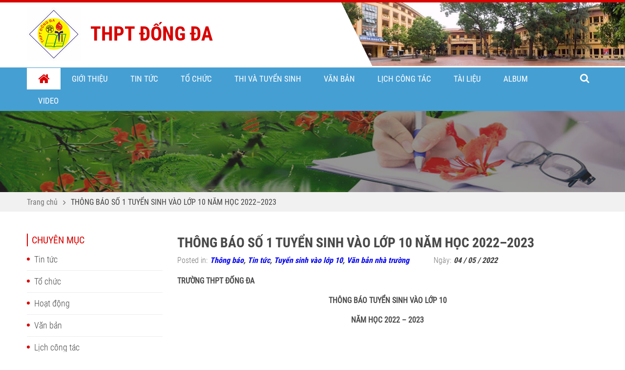

--- FILE ---
content_type: text/html; charset=UTF-8
request_url: https://c3dongda.edu.vn/default/thong-bao-tuyen-sinh-vao-lop-10-nam-hoc-20222023
body_size: 7860
content:
<!DOCTYPE html>
<html lang="vi">

<head>
	        
            <title>THÔNG BÁO SỐ 1 TUYỂN SINH VÀO LỚP 10 NĂM HỌC 2022–2023 | Trường THPT Đống Đa</title>
    
    
    
            <link rel="canonical" href="https://c3dongda.edu.vn/default/thong-bao-tuyen-sinh-vao-lop-10-nam-hoc-20222023"/>
    
        <meta name="robots" content=",">

    
	
	        <meta name="og:image" content="https://c3dongda.edu.vn/storage/app/uploads/public/627/8e9/642/6278e96424666614634524.png">
    
    <meta property="og:title" content="THÔNG BÁO SỐ 1 TUYỂN SINH VÀO LỚP 10 NĂM HỌC 2022–2023" />
<meta property="og:url" content="https://c3dongda.edu.vn/default/thong-bao-tuyen-sinh-vao-lop-10-nam-hoc-20222023" />
	<meta charset="utf-8" />
	<meta http-equiv="X-UA-Compatible" content="IE=edge,chrome=1">
	<meta name="HandheldFriendly" content="true">
	<meta name="viewport" content="width=device-width, initial-scale=1,maximum-scale=1,user-scalable=no">

	<base href="https://c3dongda.edu.vn/themes/thpt-dong-da/assets/ ">
	<base src="https://c3dongda.edu.vn/themes/thpt-dong-da/assets/ ">
	<link rel="shortcut icon" href="pic/favicon.ico" type="image/x-icon">
	<link rel="icon" href="pic/favicon.ico" type="image/x-icon">
	<link href="css/khunganh.css" rel="stylesheet" />
	<link href="css/animate.css" rel="stylesheet" />
	<link href="css/font-awesome.min.css" rel="stylesheet" />
	<link href="css/jquery.fancybox.min.css" rel="stylesheet" />
	<link href="css/slick-theme.css" rel="stylesheet" />
	<link href="css/slick.css" rel="stylesheet" />
	<link href="css/style_new.css" rel="stylesheet" />
	<link href="css/responsive.css" rel="stylesheet" />

	
</head>

<body>

	<div id="header">
	<div class="header_content">
		<div class="container">
			<div class="lst_logo_name">
				<div class="logo">
					<a class="image_logo" href="https://c3dongda.edu.vn">
						<img alt="" src="pic/logo_thptdongda.png" width="100%"/>
					</a>
				</div>
				<div class="name_school">
					<h1>
						<span class="title_school">THPT ĐỐNG ĐA</span>
					</h1>
				</div>
			</div>
		</div>
	</div>
	<div class="menu">
		<div class="container">
			<div class="chensubmenu"></div>
			<div class="click_close"></div>
			<div class="mainmenu">
				    <ul>
        <li class="home active"><a class="top" href="https://c3dongda.edu.vn"><i class="fa fa-home" aria-hidden="true"></i>Trang chủ</a>
        </li>
            <li class="menucon   ">
                    <a class="top" href="https://c3dongda.edu.vn/gioi-thieu" >
                Giới thiệu
            </a>
        
                    <ul>    <li class="menucon   ">
                    <a class="top" href="https://c3dongda.edu.vn/gioi-thieu/thong-diep-hieu-truong" >
                Thông điệp hiệu trưởng
            </a>
        
            </li>
    <li class="menucon   ">
                    <a class="top" href="https://c3dongda.edu.vn/gioi-thieu/lich-su-phat-trien" >
                Lịch sử phát triển
            </a>
        
            </li>
    <li class="menucon   ">
                    <a class="top" href="https://c3dongda.edu.vn/gioi-thieu/qua-trinh-xay-dung" >
                Quá trình xây dựng
            </a>
        
            </li>
    <li class="menucon   ">
                    <a class="top" href="https://c3dongda.edu.vn/gioi-thieu/co-cau-chuc" >
                Cơ cấu tổ chức
            </a>
        
            </li>
    <li class="menucon   ">
                    <a class="top" href="https://c3dongda.edu.vn/gioi-thieu/su-menh-tam-nhin" >
                Sứ mệnh tầm nhìn
            </a>
        
            </li>
    <li class="menucon   ">
                    <a class="top" href="https://c3dongda.edu.vn/gioi-thieu/thanh-tuu" >
                Thành tựu
            </a>
        
            </li>
</ul>
            </li>
    <li class="menucon   ">
                    <a class="top" href="https://c3dongda.edu.vn/danh-muc/tin-tuc" >
                Tin tức
            </a>
        
                    <ul>    <li class="menucon   ">
                    <a class="top" href="https://c3dongda.edu.vn/danh-muc/tin-giao-duc" >
                Tin giáo dục
            </a>
        
            </li>
    <li class="menucon   ">
                    <a class="top" href="https://c3dongda.edu.vn/danh-muc/tin-nha-truong" >
                Tin nhà trường
            </a>
        
            </li>
    <li class="menucon   ">
                    <a class="top" href="https://c3dongda.edu.vn/danh-muc/su-kien" >
                Sự kiện
            </a>
        
            </li>
    <li class="menucon   ">
                    <a class="top" href="https://c3dongda.edu.vn/danh-muc/doi-moi-giao-duc" >
                Đổi mới giáo dục
            </a>
        
            </li>
    <li class="menucon   ">
                    <a class="top" href="https://c3dongda.edu.vn/danh-muc/van-hoa-van-nghe" >
                Văn hóa - Văn Nghệ
            </a>
        
            </li>
</ul>
            </li>
    <li class="menucon   ">
                    <a class="top" href="https://c3dongda.edu.vn/danh-muc/to-chuc" >
                Tổ chức
            </a>
        
                    <ul>    <li class="menucon   ">
                    <a class="top" href="https://c3dongda.edu.vn/dang-bo" >
                Đảng bộ
            </a>
        
            </li>
    <li class="menucon   ">
                    <a class="top" href="https://c3dongda.edu.vn/ban-giam-hieu" >
                Ban giám hiệu
            </a>
        
            </li>
    <li class="menucon   ">
                    <a class="top" href="https://c3dongda.edu.vn/cong-doan" >
                Công đoàn
            </a>
        
            </li>
    <li class="menucon   ">
                    <a class="top" href="https://c3dongda.edu.vn/to-chuyen-mon" >
                Tổ chuyên môn
            </a>
        
            </li>
</ul>
            </li>
    <li class="menucon   ">
                    <a class="top" href="https://c3dongda.edu.vn/danh-muc/tuyen-sinh-2020-2021" >
                Thi và Tuyển sinh
            </a>
        
                    <ul>    <li class="menucon   ">
                    <a class="top" href="https://c3dongda.edu.vn/danh-muc/thi-tot-nghiep-thpt" >
                Thi Tốt nghiệp THPT
            </a>
        
            </li>
    <li class="menucon   ">
                    <a class="top" href="https://c3dongda.edu.vn/danh-muc/tuyen-sinh-vao-lop-10" >
                Tuyển sinh vào lớp 10
            </a>
        
            </li>
</ul>
            </li>
    <li class="menucon   ">
                    <a class="top" href="https://c3dongda.edu.vn/danh-muc/van-ban" >
                Văn bản
            </a>
        
                    <ul>    <li class="menucon   ">
                    <a class="top" href="https://c3dongda.edu.vn/danh-muc/van-ban-nha-truong" >
                Văn bản nhà trường
            </a>
        
            </li>
    <li class="menucon   ">
                    <a class="top" href="https://c3dongda.edu.vn/danh-muc/van-ban-bo-giao-duc" >
                Văn bản Bộ Giáo Dục
            </a>
        
            </li>
    <li class="menucon   ">
                    <a class="top" href="/Cong-khai" >
                Công khai
            </a>
        
            </li>
</ul>
            </li>
    <li class="menucon   ">
                    <a class="top" href="https://c3dongda.edu.vn/danh-muc/lich-cong-tac" >
                Lịch công tác
            </a>
        
                    <ul>    <li class="menucon   ">
                    <a class="top" href="https://c3dongda.edu.vn/danh-muc/lich-cong-tac-tuan" >
                Lịch công tác tuần
            </a>
        
            </li>
    <li class="menucon   ">
                    <a class="top" href="https://c3dongda.edu.vn/danh-muc/lich-cong-tac-thang" >
                Lịch công tác tháng
            </a>
        
            </li>
</ul>
            </li>
    <li class="menucon   ">
                    <a class="top" href="https://c3dongda.edu.vn/danh-muc/tai-lieu" >
                Tài liệu
            </a>
        
                    <ul>    <li class="menucon   ">
                    <a class="top" href="https://c3dongda.edu.vn/danh-muc/de-an-dap-an" >
                Đề - Đáp án
            </a>
        
            </li>
    <li class="menucon   ">
                    <a class="top" href="https://c3dongda.edu.vn/danh-muc/bai-giang-giao" >
                Bài giảng - Giáo án
            </a>
        
            </li>
</ul>
            </li>
    <li class="menucon   ">
                    <a class="top" href="https://c3dongda.edu.vn/album" >
                Album
            </a>
        
            </li>
    <li class="menucon   ">
                    <a class="top" href="https://c3dongda.edu.vn/danh-muc/video" >
                Video
            </a>
        
            </li>
    </ul>
			</div>
			<div class="search active">
				<form class="search-form clearfix" action="/search">
					<input type="text" name="keyword" required placeholder="Nhập từ khoá tìm kiếm...">
					<button type="submit" class="btn_search">
						<i class="fa fa-search" aria-hidden="true"></i>
					</button>
				</form>
			</div>
		</div>
	</div>
</div>
	<div class="banner">
    <div class="frame_image">
        <span class="frame_image_Crop">
            <img alt="" src="pic/banner_02.jpg" class="tall">
        </span>
    </div>
    <div class="name_page">
        <div class="container">
            <span class="title_page"></span>
        </div>
    </div>
</div><div id="content">
  <div class="duongdanlink">
    <div class="container">

            <ul class="duongdan_link">
        <li><a href="https://c3dongda.edu.vn">Trang chủ</a></li>
                <li class="active"><a href="javascript:">THÔNG BÁO SỐ 1 TUYỂN SINH VÀO LỚP 10 NĂM HỌC 2022–2023</a></li>
      </ul>
    </div>
  </div>
  <div class="sub_page_content">
    <div class="container">
      <div class="PageContentLoadControl">
        <div class="left25">
          
<div class="sub_categories">
    <div class="title_listcate1">
        Chuyên mục
    </div>
    <ul class="lst_categories">
                <li >
        <a href="https://c3dongda.edu.vn/danh-muc/tin-tuc">Tin tức</a> 
    </li>
        <li >
        <a href="https://c3dongda.edu.vn/danh-muc/to-chuc">Tổ chức</a> 
    </li>
        <li >
        <a href="https://c3dongda.edu.vn/danh-muc/hoat-dong">Hoạt động</a> 
    </li>
        <li >
        <a href="https://c3dongda.edu.vn/danh-muc/van-ban">Văn bản</a> 
    </li>
        <li >
        <a href="https://c3dongda.edu.vn/danh-muc/lich-cong-tac">Lịch công tác</a> 
    </li>
        <li >
        <a href="https://c3dongda.edu.vn/danh-muc/tai-lieu">Tài liệu</a> 
    </li>
        <li >
        <a href="https://c3dongda.edu.vn/danh-muc/video">Video</a> 
    </li>
        <li >
        <a href="https://c3dongda.edu.vn/danh-muc/thong-bao">Thông báo</a> 
    </li>
        <li >
        <a href="https://c3dongda.edu.vn/danh-muc/tuyen-sinh-2020-2021">Tuyển sinh</a> 
    </li>
    </ul>
    
</div>
          <div class="sub_news_latest">
            <div class="title_listcate1">
              Tin tức mới nhất
            </div>
                        <div class="lst_news_latest">
                            <div class="item_news_latest">
               
                <div class="info_news_latest">
                  <div class="ngoaia">
                    <a class="title" href="https://c3dongda.edu.vn/default/lich-cong-tac-thang-1-nam-hoc-2025-2026">
                     LỊCH CÔNG TÁC THÁNG 1 NĂM HỌC 2025-2026
                   </a>
                 </div>
                 <div class="time_news_singing">
                  <span class="icon_time"><i class="fa fa-calendar" aria-hidden="true"></i></span>
                  29 / 12 / 2025
                </div>
              </div>
            </div>
                          <div class="item_news_latest">
               
                <div class="info_news_latest">
                  <div class="ngoaia">
                    <a class="title" href="https://c3dongda.edu.vn/default/lich-cong-tac-tuan-18-hki-nam-hoc-2025-2026">
                     LỊCH CÔNG TÁC TUẦN 18 HKI NĂM HỌC 2025-2026
                   </a>
                 </div>
                 <div class="time_news_singing">
                  <span class="icon_time"><i class="fa fa-calendar" aria-hidden="true"></i></span>
                  02 / 01 / 2026
                </div>
              </div>
            </div>
                          <div class="item_news_latest">
               
                <div class="info_news_latest">
                  <div class="ngoaia">
                    <a class="title" href="https://c3dongda.edu.vn/default/lich-cong-tac-tuan-17-hki-nam-hoc-2025-2026">
                     LỊCH CÔNG TÁC TUẦN 17 HKI NĂM HỌC 2025-2026
                   </a>
                 </div>
                 <div class="time_news_singing">
                  <span class="icon_time"><i class="fa fa-calendar" aria-hidden="true"></i></span>
                  26 / 12 / 2025
                </div>
              </div>
            </div>
                          <div class="item_news_latest">
               
                <div class="info_news_latest">
                  <div class="ngoaia">
                    <a class="title" href="https://c3dongda.edu.vn/default/lich-cong-tac-tuan-16-hki-nam-hoc-2025-2026">
                     LỊCH CÔNG TÁC TUẦN 16 HKI NĂM HỌC 2025-2026
                   </a>
                 </div>
                 <div class="time_news_singing">
                  <span class="icon_time"><i class="fa fa-calendar" aria-hidden="true"></i></span>
                  19 / 12 / 2025
                </div>
              </div>
            </div>
                          <div class="item_news_latest">
               
                <div class="info_news_latest">
                  <div class="ngoaia">
                    <a class="title" href="https://c3dongda.edu.vn/default/huong-dan-cong-tac-chuyen-truong-va-tiep-nhan-hoc-sinh-chuyen-den-dau-hoc-ky-2-nam-hoc-2025-2026">
                     Hướng dẫn công tác chuyển trường và tiếp nhận học sinh chuyển đến đầu học kỳ 2 năm học 2025-2026
                   </a>
                 </div>
                 <div class="time_news_singing">
                  <span class="icon_time"><i class="fa fa-calendar" aria-hidden="true"></i></span>
                  06 / 01 / 2026
                </div>
              </div>
            </div>
                      </div>
        </div>
        <div class="sub_new_event">
          <div class="title_listcate1">
            Sự kiện sắp diễn ra
          </div>
                    <ul class="lst_new_event">
                        <li><a href="https://c3dongda.edu.vn/default/le-ket-nap-dang-vien-moi">LỄ KẾT NẠP ĐẢNG VIÊN MỚI</a></li>
                        <li><a href="https://c3dongda.edu.vn/default/dang-bo-truong-thpt-dong-da">ĐẢNG BỘ TRƯỜNG THPT ĐỐNG ĐA</a></li>
                        <li><a href="https://c3dongda.edu.vn/default/ngay-hoi-huong-nghiep-tai-thpt-dong-da">Ngày hội hướng nghiệp tại THPT ĐỐNG ĐA</a></li>
                        <li><a href="https://c3dongda.edu.vn/default/huong-ung-ngay-sach-va-van-hoa-doc-viet-nam-2025-hanh-trinh-lan-toa-tri-thuc">HƯỞNG ỨNG NGÀY SÁCH VÀ VĂN HÓA ĐỌC VIỆT NAM 2025 – HÀNH TRÌNH LAN TỎA TRI THỨC</a></li>
                        <li><a href="https://c3dongda.edu.vn/default/thong-bao-ve-cuoc-thi-doc-sach-truyen-mo-the-gioi">THÔNG BÁO VỀ CUỘC THI “ĐỌC SÁCH TRUYỆN – MỞ THẾ GIỚI”</a></li>
                      </ul>
        </div>
      </div>
      <div class="right75">
        <div class="sub_page_detail">
          <div class="topic">
            THÔNG BÁO SỐ 1 TUYỂN SINH VÀO LỚP 10 NĂM HỌC 2022–2023
          </div>
          <div class="info_posttin">
                        <span class="poster_news">
              Posted in:<span class="name_poster">
                                                <a href="https://c3dongda.edu.vn/danh-muc/thong-bao">Thông báo</a>,                               <a href="https://c3dongda.edu.vn/danh-muc/tin-tuc">Tin tức</a>,                               <a href="https://c3dongda.edu.vn/danh-muc/tuyen-sinh-vao-lop-10">Tuyển sinh vào lớp 10</a>,                               <a href="https://c3dongda.edu.vn/danh-muc/van-ban-nha-truong">Văn bản nhà trường</a>              </span>
            </span>
            <span class="time_posttin">Ngày:<span class="number_time">04 / 05 / 2022</span></span>
          </div>
          <div class="information_detail">
            <p><strong>TRƯỜNG THPT ĐỐNG ĐA</strong></p>
<p align="center"><strong>THÔNG BÁO TUYỂN SINH VÀO LỚP 10</strong></p>
<p align="center"><strong>NĂM HỌC 2022 – 2023</strong></p>
<p>
    <br></p>
<p>
    <br></p>
<p><strong>A. GIỚI THIỆU CHUNG</strong></p>
<p><strong>1. Tuyển sinh</strong></p>
<p><em><strong>Chỉ tiêu tuyển sinh:</strong></em> 675 học sinh với 15 lớp.</p>
<p><em><strong>- Điều kiện trúng tuyển:</strong></em> Học sinh đăng kí nguyện vọng vào Trường THPT Đống Đa, tham gia kì thi tuyển sinh vào lớp 10 do Sở Giáo dục và Đào tạo Hà Nội tổ chức ngày 17,18,19/06/2022 và đạt mức điểm chuẩn theo công bố của Sở Giáo dục và Đào tạo Hà Nội.</p>
<p><em><strong>- Mô hình lớp học</strong></em><strong>:</strong> Nhà trường xây dựng 02 phướng án để HS và CMHS lựa chọn, gồm:</p>
<p>       + Mô hình lớp theo tổ hợp các môn đại trà (Lớp không liên kết).</p>
<p>       +  Mô hình lớp theo tổ hợp các môn và liên kết IELTS (Lớp liên kết Quốc tế).</p>
<p><strong>- </strong>Nhà trường có 15 câu lạc bộ sở thích, học sinh khi vào trường sẽ lựa chọn môn năng khiếu của mình để tham gia các câu lạc bộ.</p>
<p><strong>-</strong> Toàn bộ các phòng học của nhà trường đều được trang bị điều hòa, máy chiếu, kết nối Internet, hệ thống âm thanh loa mic</p>
<p><strong>- </strong>Khuôn viên xanh, sạch, đẹp, an toàn; có khu TDTT riêng biệt để học môn Bóng rổ, cầu lông, bóng chuyền.</p>
<p><strong> 2. Xác nhận nhập học</strong>: Từ 13h30 ngày 10/7/2022 đến ngày 12/7/2022</p>
<p>       <strong>+ Hình thức trực tuyến:</strong> HS đăng ký trực tuyến tại: <a href="https://tsdaucap.hanoi.gov.vn">https://tsdaucap.hanoi.gov.vn</a> . HS chọn in hoặc lưu phiếu xác nhận nhập học và kết thúc quá trình.</p>
<p><strong>       + Hình thức trực tiếp</strong>: HS nộp bản sao Phiếu báo kết quả tuyển sinh vào lớp 10 THPT năm học 2022-2023 tại trường. Nhà trường cập nhật vào hệ thống hỗ trợ tuyển sinh và xác nhận nhập học, tài khoản của HS sẽ tự động khóa. Nhà trường in Giấy báo xác nhận nhập học cho HS<em>.</em></p>
<p><em>        <strong>Trong thời gian xác nhận nhập học, nhà trường phát hồ sơ nhập học, nếu học sinh có nguyện vọng và tự nguyện nộp hồ sơ nhập học, nhà trường tạo điều kiện tiếp nhận hồ sơ nhập học của học sinh theo đúng quy định.</strong></em></p>
<p><strong>  3. Hồ sơ nhập học</strong> (<em>chỉ nhận hồ sơ khi HS đã xác nhận nhập học từ hệ thống</em>)</p>
<p> -  Học sinh đủ điều kiện trúng tuyển đã được xác nhận nhập học, hoặc đủ điều kiện trúng tuyển bổ sung sẽ nộp hồ sơ nhập học kèm Phiếu xác nhận nhập học.</p>
<p>   1. Phiếu nhập học vào lớp 10 <em>(do Trường THPT Đống Đa phát hành)</em></p>
<p>   2. Giấy báo kết quả tuyển sinh vào lớp 10 THPT <em>(do Sở GD-ĐT cấp</em>)</p>
<p>   3. Bản sao giấy khai sinh hợp lệ <em>(có bản chính để đối chiếu)</em></p>
<p>   4. Giấy chứng nhận TN THCS tạm thời <em>(bằng TN THCS)</em></p>
<p>   5. Học bạ THCS <em>(bản chính)</em></p>
<p>   6. Giấy xác nhận thông tin cư trú (CT07) hoặc Bản chứng thực hộ khẩu thường trú <em>(có Hộ khẩu gốc để đối chiếu)</em></p>
<p>   7. Giấy chứng nhận ưu tiên, khuyến khích <em>(nếu có</em>)</p>
<p>   8. Đối với học sinh thiếu tuổi <em>(phải có xác nhận của Sở GD-ĐT đồng ý cho học sớm tuổi (phôtô 2 bản)</em></p>
<p>   9. Phiếu xác nhận nhập học in từ hệ thống <em>(có đầy đủ chữ ký)</em></p>
<p><strong>B. MÔ HÌNH TỔ CHỨC LỚP HỌC</strong></p>
<p style="text-align: justify;"><strong>I. Mô hình lớp học theo tổ hợp các môn:</strong> gồm 02 nhóm tổ hợp các môn học lựa chọn theo lĩnh vực khoa học tự nhiên (KHTN) và khoa học xã hội (KHXH). Mỗi nhóm tổ hợp có 03 lựa chọn, mỗi học sinh có 06 lựa chọn.</p>
<p align="center"><strong> </strong></p>
<p align="center"><strong>CẤU TRÚC KẾ HOẠCH GIÁO DỤC NHÓM KHXH</strong></p>
<table border="1" cellpadding="0" cellspacing="0" style="margin-right: calc(1%); width: 99%;" width="671"><tbody><tr><td colspan="2" style="width: 49.3573%;" valign="top" width="475">

                <p align="center"><strong>Nội dung giáo dục</strong></p>
            </td>
            <td style="width: 17.6277%;" valign="top" width="82">

                <p align="center"><strong>Số tiết/tuần</strong></p>
            </td>
            <td style="width: 32.9342%;" valign="top" width="114">

                <p>Ghi chú</p>
            </td>
        </tr><tr><td rowspan="5" style="width: 21.5197%;" valign="top" width="164">

                <p><strong>1.Môn học bắt buộc</strong></p>
            </td>
            <td style="width: 27.8349%;" valign="top" width="311">

                <p>Ngữ văn</p>
            </td>
            <td style="width: 17.6277%;" valign="top" width="82">

                <p align="center">3</p>
            </td>
            <td style="width: 32.9342%;" valign="top" width="114">

                <p>
                    <br></p>
            </td>
        </tr><tr><td style="width: 27.8349%;" valign="top" width="311">

                <p>Toán</p>
            </td>
            <td style="width: 17.6277%;" valign="top" width="82">

                <p align="center">3</p>
            </td>
            <td style="width: 32.9342%;" valign="top" width="114">

                <p>
                    <br></p>
            </td>
        </tr><tr><td style="width: 27.8349%;" valign="top" width="311">

                <p>Ngoại ngữ 1</p>
            </td>
            <td style="width: 17.6277%;" valign="top" width="82">

                <p align="center">3</p>
            </td>
            <td style="width: 32.9342%;" valign="top" width="114">

                <p>
                    <br></p>
            </td>
        </tr><tr><td style="width: 27.8349%;" valign="top" width="311">

                <p>Giáo dục thể chất</p>
            </td>
            <td style="width: 17.6277%;" valign="top" width="82">

                <p align="center">2</p>
            </td>
            <td style="width: 32.9342%;" valign="top" width="114">

                <p>Bóng rổ/ bóng chuyền/ cầu lông (lớp)</p>
            </td>
        </tr><tr><td style="width: 27.8349%;" valign="top" width="311">

                <p>Giáo dục quốc phòng an ninh</p>
            </td>
            <td style="width: 17.6277%;" valign="top" width="82">

                <p align="center">1</p>
            </td>
            <td style="width: 32.9342%;" valign="top" width="114">

                <p>
                    <br></p>
            </td>
        </tr><tr><td colspan="4" valign="top" width="671">

                <p align="center"><strong>2.  Môn học lựa chọn</strong></p>
            </td>
        </tr><tr><td colspan="2" style="width: 49.3573%;" valign="top" width="475">

                <p>Lịch sử</p>
            </td>
            <td style="width: 17.6277%;" valign="top" width="82">

                <p align="center">2</p>
            </td>
            <td rowspan="5" style="width: 32.9342%;" valign="top" width="114">

                <p>HS chọn 1 trong 3 phương án</p>

                <p>1.LS-ĐL-GD KTPL-Tin-<strong>Lý</strong></p>

                <p>2. LS-ĐL-GD KTPL-Tin-<strong>Hóa</strong></p>

                <p>3. LS-ĐL-GD KT-PL-CN-<strong>Sinh</strong></p>
            </td>
        </tr><tr><td colspan="2" style="width: 49.3573%;" valign="top" width="475">

                <p>Địa lý</p>
            </td>
            <td style="width: 17.6277%;" valign="top" width="82">

                <p align="center">2</p>
            </td>
        </tr><tr><td colspan="2" style="width: 49.3573%;" valign="top" width="475">

                <p>Giáo dục Kinh tế-Pháp luật</p>
            </td>
            <td style="width: 17.6277%;" valign="top" width="82">

                <p align="center">2</p>
            </td>
        </tr><tr><td colspan="2" style="width: 49.3573%;" valign="top" width="475">

                <p>01 môn KHTN</p>
            </td>
            <td style="width: 17.6277%;" valign="top" width="82">

                <p align="center">2</p>
            </td>
        </tr><tr><td colspan="2" style="width: 49.3573%;" valign="top" width="475">

                <p>Tin hoặc CN</p>
            </td>
            <td style="width: 17.6277%;" valign="top" width="82">

                <p align="center">2</p>
            </td>
        </tr><tr><td colspan="2" style="width: 49.3573%;" valign="top" width="475">

                <p><strong>3.Hoạt động giáo dục bắt buộc</strong></p>
            </td>
            <td style="width: 17.6277%;" valign="top" width="82">

                <p align="center">
                    <br></p>
            </td>
            <td style="width: 32.9342%;" valign="top" width="114">

                <p>
                    <br></p>
            </td>
        </tr><tr><td colspan="2" style="width: 49.3573%;" valign="top" width="475">

                <p>                   Hoạt động trải nghiệm, hướng nghiệp</p>
            </td>
            <td style="width: 17.6277%;" valign="top" width="82">

                <p align="center">3</p>
            </td>
            <td style="width: 32.9342%;" valign="top" width="114">

                <p>
                    <br></p>
            </td>
        </tr><tr><td colspan="2" style="width: 49.3573%;" valign="top" width="475">

                <p><strong>4.Nội dung giáo dục của địa phương</strong></p>
            </td>
            <td style="width: 17.6277%;" valign="top" width="82">

                <p align="center">1</p>
            </td>
            <td style="width: 32.9342%;" valign="top" width="114">

                <p>
                    <br></p>
            </td>
        </tr><tr><td rowspan="3" style="width: 21.5197%;" valign="top" width="164">

                <p><strong>5.Chuyên đề học tập lựa chọn</strong></p>
            </td>
            <td style="width: 27.8349%;" valign="top" width="311">

                <p>     Toán</p>
            </td>
            <td style="width: 17.6277%;" valign="top" width="82">

                <p align="center">1</p>
            </td>
            <td rowspan="3" style="width: 32.9342%;" valign="top" width="114">

                <p>
                    <br></p>
            </td>
        </tr><tr><td style="width: 27.8349%;" valign="top" width="311">

                <p>Ngữ văn</p>
            </td>
            <td style="width: 17.6277%;" valign="top" width="82">

                <p align="center">1</p>
            </td>
        </tr><tr><td style="width: 27.8349%;" valign="top" width="311">

                <p>Lịch sử (Địa lý)</p>
            </td>
            <td style="width: 17.6277%;" valign="top" width="82">

                <p align="center">1</p>
            </td>
        </tr><tr><td colspan="2" style="width: 49.3573%;" valign="top" width="475">

                <p><strong>Số tiết học trung bình/tuần </strong>(<em>không kể các môn học tự chọn)</em></p>
            </td>
            <td style="width: 17.6277%;" valign="top" width="82">

                <p align="center">29</p>
            </td>
            <td style="width: 32.9342%;" valign="top" width="114">

                <p>
                    <br></p>
            </td>
        </tr><tr><td colspan="2" style="width: 49.3573%;" valign="top" width="475">

                <p><strong>Tổng số tiết/năm học</strong> (<em>không kể các môn học tự chọn)</em></p>
            </td>
            <td style="width: 17.6277%;" valign="top" width="82">

                <p align="center">1015</p>
            </td>
            <td style="width: 32.9342%;" valign="top" width="114">

                <p>
                    <br></p>
            </td>
        </tr></tbody></table>
<p align="center">
    <br></p>
<p align="center"><strong>CẤU TRÚC KẾ HOẠCH GIÁO DỤC NHÓM KHTN</strong></p>
<table border="1" cellpadding="0" cellspacing="0" style="margin-right: calc(3%); width: 97%;" width="661"><tbody><tr><td colspan="2" style="width: 49.8775%;" valign="top" width="474">

                <p align="center"><strong>Nội dung giáo dục</strong></p>
            </td>
            <td style="width: 19.5371%;" valign="top" width="82">

                <p align="center"><strong>Số tiết/tuần</strong></p>
            </td>
            <td style="width: 30.5022%;" valign="top" width="106">

                <p>Ghi chú</p>
            </td>
        </tr><tr><td rowspan="5" style="width: 21.9655%;" valign="top" width="163">

                <p><strong>1.Môn học bắt buộc</strong></p>
            </td>
            <td style="width: 27.9118%;" valign="top" width="311">

                <p>Ngữ văn</p>
            </td>
            <td style="width: 19.5371%;" valign="top" width="82">

                <p align="center">3</p>
            </td>
            <td style="width: 30.5022%;" valign="top" width="106">

                <p align="center">
                    <br></p>
            </td>
        </tr><tr><td style="width: 27.9118%;" valign="top" width="311">

                <p>Toán</p>
            </td>
            <td style="width: 19.5371%;" valign="top" width="82">

                <p align="center">3</p>
            </td>
            <td style="width: 30.5022%;" valign="top" width="106">

                <p align="center">
                    <br></p>
            </td>
        </tr><tr><td style="width: 27.9118%;" valign="top" width="311">

                <p>Ngoại ngữ 1</p>
            </td>
            <td style="width: 19.5371%;" valign="top" width="82">

                <p align="center">3</p>
            </td>
            <td style="width: 30.5022%;" valign="top" width="106">

                <p align="center">
                    <br></p>
            </td>
        </tr><tr><td style="width: 27.9118%;" valign="top" width="311">

                <p>Giáo dục thể chất</p>
            </td>
            <td style="width: 19.5371%;" valign="top" width="82">

                <p align="center">2</p>
            </td>
            <td style="width: 30.5022%;" valign="top" width="106">

                <p>Bóng rổ/ bóng chuyền/ cầu lông (lớp)</p>
            </td>
        </tr><tr><td style="width: 27.9118%;" valign="top" width="311">

                <p>Giáo dục quốc phòng an ninh</p>
            </td>
            <td style="width: 19.5371%;" valign="top" width="82">

                <p align="center">1</p>
            </td>
            <td style="width: 30.5022%;" valign="top" width="106">

                <p>
                    <br></p>
            </td>
        </tr><tr><td colspan="4" valign="top" width="661">

                <p align="center"><strong>2.  Môn học lựa chọn</strong></p>
            </td>
        </tr><tr><td colspan="2" style="width: 49.8775%;" valign="top" width="474">

                <p align="center">Vật lí</p>
            </td>
            <td style="width: 19.5371%;" valign="top" width="82">

                <p align="center">2</p>
            </td>
            <td rowspan="5" style="width: 30.5022%;" valign="top" width="106">

                <p>HS chọn 1 trong 3 phương án</p>

                <p>1.Lý-Hóa-Sinh-Tin-<strong>Sử</strong></p>

                <p>2.Lý-Hóa-Sinh-Tin-<strong>Địa</strong></p>

                <p>3.Lý-Hóa-Sinh-CN-<strong>GD KTPL</strong></p>
            </td>
        </tr><tr><td colspan="2" style="width: 49.8775%;" valign="top" width="474">

                <p align="center">Hóa học</p>
            </td>
            <td style="width: 19.5371%;" valign="top" width="82">

                <p align="center">2</p>
            </td>
        </tr><tr><td colspan="2" style="width: 49.8775%;" valign="top" width="474">

                <p align="center">Sinh học</p>
            </td>
            <td style="width: 19.5371%;" valign="top" width="82">

                <p align="center">2</p>
            </td>
        </tr><tr><td colspan="2" style="width: 49.8775%;" valign="top" width="474">

                <p>    01 môn KHXH</p>
            </td>
            <td style="width: 19.5371%;" valign="top" width="82">

                <p align="center">2</p>
            </td>
        </tr><tr><td colspan="2" style="width: 49.8775%;" valign="top" width="474">

                <p>   Tin hoặc CN</p>
            </td>
            <td style="width: 19.5371%;" valign="top" width="82">

                <p align="center">2</p>
            </td>
        </tr><tr><td colspan="2" style="width: 49.8775%;" valign="top" width="474">

                <p><strong>3.Hoạt động giáo dục bắt buộc</strong></p>
            </td>
            <td style="width: 19.5371%;" valign="top" width="82">

                <p align="center">
                    <br></p>
            </td>
            <td style="width: 30.5022%;" valign="top" width="106">

                <p align="center">
                    <br></p>
            </td>
        </tr><tr><td colspan="2" style="width: 49.8775%;" valign="top" width="474">

                <p>                   Hoạt động trải nghiệm, hướng nghiệp</p>
            </td>
            <td style="width: 19.5371%;" valign="top" width="82">

                <p align="center">3</p>
            </td>
            <td style="width: 30.5022%;" valign="top" width="106">

                <p align="center">
                    <br></p>
            </td>
        </tr><tr><td colspan="2" style="width: 49.8775%;" valign="top" width="474">

                <p><strong>4.Nội dung giáo dục của địa phương</strong></p>
            </td>
            <td style="width: 19.5371%;" valign="top" width="82">

                <p align="center">1</p>
            </td>
            <td style="width: 30.5022%;" valign="top" width="106">

                <p align="center">
                    <br></p>
            </td>
        </tr><tr><td rowspan="3" style="width: 21.9655%;" valign="top" width="163">

                <p><strong>5.Chuyên đề học tập lựa chọn</strong></p>
            </td>
            <td style="width: 27.9118%;" valign="top" width="311">

                <p>Toán</p>
            </td>
            <td style="width: 19.5371%;" valign="top" width="82">

                <p align="center">1</p>
            </td>
            <td rowspan="3" style="width: 30.5022%;" valign="top" width="106">

                <p align="center">
                    <br></p>
            </td>
        </tr><tr><td style="width: 27.9118%;" valign="top" width="311">

                <p>Vật lý</p>
            </td>
            <td style="width: 19.5371%;" valign="top" width="82">

                <p align="center">1</p>
            </td>
        </tr><tr><td style="width: 27.9118%;" valign="top" width="311">

                <p>Hóa học</p>
            </td>
            <td style="width: 19.5371%;" valign="top" width="82">

                <p align="center">1</p>
            </td>
        </tr><tr><td colspan="2" style="width: 49.8775%;" valign="top" width="474">

                <p><strong>Số tiết học trung bình/tuần </strong>(<em>không kể các môn học tự chọn)</em></p>
            </td>
            <td style="width: 19.5371%;" valign="top" width="82">

                <p align="center">29</p>
            </td>
            <td style="width: 30.5022%;" valign="top" width="106">

                <p align="center">
                    <br></p>
            </td>
        </tr><tr><td colspan="2" style="width: 49.8775%;" valign="top" width="474">

                <p><strong>Tổng số tiết/năm học</strong> (<em>không kể các môn học tự chọn)</em></p>
            </td>
            <td style="width: 19.5371%;" valign="top" width="82">

                <p align="center">1015</p>
            </td>
            <td style="width: 30.5022%;" valign="top" width="106">

                <p align="center">
                    <br></p>
            </td>
        </tr></tbody></table>
<p><strong>II. </strong><strong>Mô hình lớp học liên kết Quốc tế</strong>: <strong>Chương trình học liên kết đào tạo chứng chỉ Tiếng Anh IELTS với người bản ngữ có cam kết chuẩn đầu ra (Lớp liên kết Quốc tế).</strong></p>
<p style="text-align: justify;">     Để đáp ứng các phương án tuyển sinh của các trường đại học trong và ngoài nước, nhà trường triển khai Chương trình liên kết đào tạo chứng chỉ Tiếng Anh IELTS với người bản ngữ có cam kết chuẩn đầu ra (Lớp liên kết Quốc tế) nhằm tạo điều kiện thuận lợi cho học sinh khi xét tuyển đại học trong nước và ngoài nước. Theo học chương trình này, học sinh vừa được học 01 trong các mô hình lớp theo tổ hợp các môn tự chọn Khoa học tự nhiên hoặc Khoa học xã hội vừa được đào tạo cấp chứng chỉ Tiếng Anh IELTS, chứng chỉ Tin học quốc tế MOS, các chứng chỉ kỹ năng mềm.</p>
<p>Kế hoạch triển khai lớp Liên kết IELTS như sau:</p>
<p><strong>1. Mô hình lớp: </strong>Học sinh lựa chọn 01 trong 02 nhóm sau:</p>
<p>- Nhóm lớp các môn tự chọn KHTN + IELTS.</p>
<p>- Nhóm lớp các môn tự chọn KHXH + IELTS.</p>
<p><strong>2. Mục tiêu:</strong></p>
<p>- Tìm kiếm được học bổng cao của trường đại học trong nước và trên thế giới.</p>
<p>- Kết quả thi IELTS đạt tối thiểu 5.5, tối đa 9.0.</p>
<p>- Kết quả thi chứng chỉ tin học MOS đạt từ 700 điểm trở lên.</p>
<p>- Học sinh có những kĩ năng sống cần thiết cho bản thân, để có thể sống hài hòa trong cộng đồng, trở thành những công dân toàn cầu.</p>
<p><strong>3. Chương trình</strong>:</p>
<p>- Học đầy đủ chương trình chính khóa của Bộ giáo dục và Đào tạo;</p>
<p>- Học tiếng Anh: Giáo viên nước ngoài luyện IELTS 06 tiết/tuần, sĩ số mỗi lớp không quá 25 học sinh.</p>
<p>- Luyện thi tốt nghiệp và xét tuyển đại học.</p>
<p>- Học Tin học: Kết hợp chương trình của Bộ giáo dục và Đào tạo và nhà trường tổ chức ôn thi miễn phí chứng chỉ Tin học MOS.</p>
<p>- Giáo dục kĩ năng sống qua các hoạt động ngoại khoá.</p>
<p>- Tổ chức tham quan dã ngoại; Hoạt động từ thiện; Lễ hội, rèn kĩ năng mềm…</p>
<p><strong>4. Cơ sở vật chất lớp học:</strong></p>
<p>- Phòng học được trang bị:</p>
<p>- Máy chiếu, máy tính hoặc bảng thông minh, hệ thống âm thanh, loa đài, micro, webcam.</p>
<p>- Điều hòa nhiệt độ.</p>
<p>- Bình nước.</p>
<p>- Tủ đựng đồ cá nhân của học sinh.</p>
<p><strong>5. Đội ngũ giáo viên:</strong></p>
<p>- Có năng lực chuyên môn vững vàng, có kinh nghiệm giảng dạy.</p>
<p>- Có tinh thần tâm huyết, nhiệt tình, sáng tạo.</p>
<p>- Sẵn sàng tham gia các hoạt động cùng học sinh.</p>
<p>- Có điều kiện về thời gian để có mặt quản lí lớp ngoài giờ nhiều hơn.</p>
<p><strong>6. Học phí:</strong></p>
<p><em><strong>Đối với lớp không liên kết:</strong></em> Thực hiện theo Nghị định số 85/2015/NĐ-CP ngày 02/10/2015 của Chính phủ là 217.000 đồng/tháng/học sinh.</p>
<p style="text-align: justify;"><em><strong>Đối với lớp liên kết Quốc tế:</strong></em> Học phí lớp liên kết quốc tế luyện thi Ielts và Đại học: 3.000.000/tháng/hs (bao gồm toàn bộ kinh phí học Ielts, học ôn thi ĐH, hoạt động tham quan trải nghiệm và kỹ năng sống); Đầu năm học lớp 12, học sinh đã có chứng chỉ IELTS, không phải nộp học phí IELTS nữa.</p>
<p>Hi vọng rằng với những thông tin trên sẽ góp phần giải đáp những thắc mắc của phụ huynh, học sinh và nhân dân về tuyển sinh năm học 2022-2023 của Trường THPT Đống Đa.</p>
<p>Chúc các em học sinh và quí CMHS có sự lựa chọn tốt nhất, phù hợp nhất trong chương trình học bậc THPT tại Trường THPT Đống Đa!</p>
<p>
    <br></p>
                      </div>
                                      </div>
      </div>
    </div>
  </div>
</div>
</div>
	<div id="footer">
	<div class="footercontent">
		<div class="container">
			<div class="item_footercontent_one">
				<div class="logo_footer">
					<a class="image_logo" href="#">
						<img alt="" src="pic/logo_footer.png" />
					</a>
				</div>
				<div class="info_contact">
					<div class="name_school">THPT ĐỐNG ĐA</div>
					<div class="address_footer">
						số 10 ngõ Quan Thổ 1, phố Tôn Đức Thắng, Phường Ô Chợ Dừa, TP Hà Nội
					</div>
					<div class="hotline_footer">
						Điện thoại: 024 3851 3691 / Fax: 
					</div>
					<div class="email_footer">
						Email: c3dongda@hanoiedu.vn
					</div>
				</div>
			</div>
			<div class="item_footercontent_two">
				<div class="title_footer">Danh mục</div>
				
								<ul class="lst_dscategory">
											<li class="menucon   ">
															<a class="top" href="https://c3dongda.edu.vn/gioi-thieu" >
									<span class="icon_next"></span><i class="fa fa-caret-right"></i></span>Giới thiệu
								</a>
													</li>
											<li class="menucon   ">
															<a class="top" href="https://c3dongda.edu.vn/danh-muc/tin-tuc" >
									<span class="icon_next"></span><i class="fa fa-caret-right"></i></span>Tin tức
								</a>
													</li>
											<li class="menucon   ">
															<a class="top" href="https://c3dongda.edu.vn/danh-muc/to-chuc" >
									<span class="icon_next"></span><i class="fa fa-caret-right"></i></span>Tổ chức
								</a>
													</li>
											<li class="menucon   ">
															<a class="top" href="https://c3dongda.edu.vn/danh-muc/hoat-dong" >
									<span class="icon_next"></span><i class="fa fa-caret-right"></i></span>Hoạt động
								</a>
													</li>
											<li class="menucon   ">
															<a class="top" href="https://c3dongda.edu.vn/danh-muc/van-ban" >
									<span class="icon_next"></span><i class="fa fa-caret-right"></i></span>Văn bản
								</a>
													</li>
											<li class="menucon   ">
															<a class="top" href="https://c3dongda.edu.vn/danh-muc/lich-cong-tac" >
									<span class="icon_next"></span><i class="fa fa-caret-right"></i></span>Lịch công tác
								</a>
													</li>
											<li class="menucon   ">
															<a class="top" href="https://c3dongda.edu.vn/danh-muc/tai-lieu" >
									<span class="icon_next"></span><i class="fa fa-caret-right"></i></span>Tài liệu
								</a>
													</li>
											<li class="menucon   ">
															<a class="top" href="https://c3dongda.edu.vn/album" >
									<span class="icon_next"></span><i class="fa fa-caret-right"></i></span>Album
								</a>
													</li>
									</ul>
								
			</div>
			<div class="item_footercontent_two">
				<div class="title_footer">Liên kết nhanh</div>
				<div class="imap_goole">
					<iframe src="https://www.google.com/maps/embed?pb=!1m18!1m12!1m3!1d3724.2667125390462!2d105.82717181421377!3d21.022011586001994!2m3!1f0!2f0!3f0!3m2!1i1024!2i768!4f13.1!3m3!1m2!1s0x3135ab9d50bfb1dd%3A0xfd3f1ffe0a90304!2zMTAgTmfDtSBRdWFuIFRo4buVIDEsIEjDoG5nIELhu5l0LCDEkOG7kW5nIMSQYSwgSMOgIE7hu5lpLCBWaeG7h3QgTmFt!5e0!3m2!1svi!2s!4v1566006731300!5m2!1svi!2s" width="600" height="200" frameborder="0" style="border:0" allowfullscreen></iframe>
				</div>
			</div>
		</div>
	</div>
</div>
	<script src="js/jquery-1.9.1.min.js"></script>
	<script src="js/wow.min.js"></script>
	<script src="js/jquery.fancybox.min.js"></script>
	<script src="js/slick.js"></script>
	<script src="js/index.js"></script>

	<script>

		$(window)
			.load(function () {
				$(".frame_image_Crop img")
					.each(function () {
						$(this)
							.removeClass("wide tall")
							.addClass((this.width / this.height > $(this).parent().width() / $(this).parent().height())
								? "wide"
								: "tall");
					});
			});
	</script>
		<script src="/modules/system/assets/js/framework.js"></script>
<script src="/modules/system/assets/js/framework.extras.js"></script>
<link rel="stylesheet" property="stylesheet" href="/modules/system/assets/css/framework.extras.css">
</body>

</html>

--- FILE ---
content_type: text/css
request_url: https://c3dongda.edu.vn/themes/thpt-dong-da/assets/css/style_new.css
body_size: 5649
content:
body
{
    width:100%;
    margin:0;
    padding:0;
    overflow-x:hidden;
    color:#333;
    line-height:1.35;
    background:#fff;
    font-family:RobotoCondensedLight;
    font-size:15px;
}
.container
{
    width:1170px;
    margin:auto;
}
.cb{clear:both;}
a
{
    text-decoration:none;
}
h1,h2,h3,h4,h5
{
    margin:0;
    font-size:14px;
    font-weight:normal;
}

@font-face
{
    font-family: 'slick';
    src: url('fontface/slick.eot'); /* IE9 Compat Modes */
    src: url('fontface/slick.eot?#iefix') format('embedded-opentype'), /* IE6-IE8 */
    url('fontface/slick.woff') format('woff'), /* Modern Browsers */
    url('fontface/slick.ttf') format('truetype'), /* Safari, Android, iOS */
    url('fontface/slick.svg#slick') format('svg'); /* Legacy iOS */
}
@font-face
{
    font-family: 'RobotoCondensedBold';
    src: url('fontface/RobotoCondensedBold.eot'); /* IE9 Compat Modes */
    src: url('fontface/RobotoCondensedBold.eot?#iefix') format('embedded-opentype'), /* IE6-IE8 */
    url('fontface/RobotoCondensedBold.woff') format('woff'), /* Modern Browsers */
    url('fontface/RobotoCondensedBold.ttf') format('truetype'), /* Safari, Android, iOS */
    url('fontface/RobotoCondensedBold.svg#RobotoCondensedBold') format('svg'); /* Legacy iOS */
}
@font-face
{
    font-family: 'RobotoCondensedItalic';
    src: url('fontface/RobotoCondensedItalic.eot'); /* IE9 Compat Modes */
    src: url('fontface/RobotoCondensedItalic.eot?#iefix') format('embedded-opentype'), /* IE6-IE8 */
    url('fontface/RobotoCondensedItalic.woff') format('woff'), /* Modern Browsers */
    url('fontface/RobotoCondensedItalic.ttf') format('truetype'), /* Safari, Android, iOS */
    url('fontface/RobotoCondensedItalic.svg#RobotoCondensedItalic') format('svg'); /* Legacy iOS */
}
@font-face
{
    font-family: 'RobotoCondensedLight';
    src: url('fontface/RobotoCondensedLight.eot'); /* IE9 Compat Modes */
    src: url('fontface/RobotoCondensedLight.eot?#iefix') format('embedded-opentype'), /* IE6-IE8 */
    url('fontface/RobotoCondensedLight.woff') format('woff'), /* Modern Browsers */
    url('fontface/RobotoCondensedLight.ttf') format('truetype'), /* Safari, Android, iOS */
    url('fontface/RobotoCondensedLight.svg#RobotoCondensedLight') format('svg'); /* Legacy iOS */
}
@font-face
{
    font-family: 'RobotoCondensedLightItalic';
    src: url('fontface/RobotoCondensedLightItalic.eot'); /* IE9 Compat Modes */
    src: url('fontface/RobotoCondensedLightItalic.eot?#iefix') format('embedded-opentype'), /* IE6-IE8 */
    url('fontface/RobotoCondensedLightItalic.woff') format('woff'), /* Modern Browsers */
    url('fontface/RobotoCondensedLightItalic.ttf') format('truetype'), /* Safari, Android, iOS */
    url('fontface/RobotoCondensedLightItalic.svg#RobotoCondensedLightItalic') format('svg'); /* Legacy iOS */
}
@font-face
{
    font-family: 'RobotoCondensedRegular';
    src: url('fontface/RobotoCondensedRegular.eot'); /* IE9 Compat Modes */
    src: url('fontface/RobotoCondensedRegular.eot?#iefix') format('embedded-opentype'), /* IE6-IE8 */
    url('fontface/RobotoCondensedRegular.woff') format('woff'), /* Modern Browsers */
    url('fontface/RobotoCondensedRegular.ttf') format('truetype'), /* Safari, Android, iOS */
    url('fontface/RobotoCondensedRegular.svg#RobotoCondensedRegular') format('svg'); /* Legacy iOS */
}

.mainslide .frame_image:before{padding-bottom:36.8229167%;}
.item_news_main .frame_image:before{padding-bottom:63.7837838%;}
.item_news_home .frame_image:before{padding-bottom:63.7837838%;}
.item_work_home .frame_image:before{padding-bottom:63.7837838%;}
.banner .frame_image:before{padding-bottom:12.96875%;}
.item_news_latest .frame_image:before{padding-bottom:77.777778%;}
.item_dsnews .frame_image:before{padding-bottom:54.5977%;}
.item_news_relateto .frame_image:before{padding-bottom:63.7837838%;}
.item_album_video .frame_image:before{padding-bottom:68.378378%;}
.item_dsimage .frame_image:before{padding-bottom:58.2456%;}
.sub_video_detail .frame_image:before{padding-bottom:56.25%;}


#header
{
    width:100%;
    display:block;
}
#header .header_content
{
    border-top:5px solid #d80200;
    overflow:hidden;
    background:url('../pic/banner_header.jpg') no-repeat right center;
    background-size:50% 100%;
}
#header .header_content .lst_logo_name
{
    display:inline-flex;
    padding:10px 20px 10px 0;
    justify-content:flex-start;
    flex-wrap:wrap;
    align-items:center;
    background:#fff;
    position:relative;
    width:auto;
    max-width:100%;
    min-width:55%;
    box-sizing:border-box;
}
#header .header_content .lst_logo_name:before
{
    content:"";
    width: 0;
	height: 0;
	border-bottom: 174px solid #fff;
	border-right: 85px solid transparent;
    position:absolute;
    top:0;
    right:-85px;
}
#header .header_content .lst_logo_name .logo
{
    width:110px;
    display:block;
    overflow:hidden;
}
#header .header_content .lst_logo_name .logo .image_logo
{
    width:100%;
    display:block;
    overflow:hidden;
}
#header .header_content .lst_logo_name .logo .image_logo img
{
    width:100%;
    height:auto;
    display:block;
}
#header .header_content .lst_logo_name .name_school
{
    margin-left:20px;
    width:calc(100% - 130px);
}
#header .header_content .lst_logo_name .name_school .title_school
{
    display:block;
    font-family:RobotoCondensedBold;
    font-size:40px;
    color:#d80200;
    text-transform:uppercase;
}
#header .menu
{
    margin-top:3px;
    width:100%;
    display:block;
    background:#469fd3;
}
#header .menu .container
{
    display:flex;
    justify-content:space-between;
    flex-wrap:wrap;
}
#header .menu .chensubmenu,
#header .menu .click_close
{
    display:none;
}
#header .menu .mainmenu
{
    width:calc(100% - 50px);
    position:relative;
    display:block;
}
#header .menu .mainmenu > ul
{
    width:100%;
    margin:0;
    padding:0;
    display:flex;
    justify-content:flex-start;
    flex-wrap:wrap;
}
#header .menu .mainmenu > ul > li
{
    position:relative;
    display:inline-block;
    list-style-type:none;
    padding:10px 23px 8px;
    transition:0.25s all;
    border-top:1px solid #469fd3;
}
#header .menu .mainmenu > ul > li.active,
#header .menu .mainmenu > ul > li:hover
{
    border-top:1px solid #469fd3;
    background:#fff;
}
#header .menu .mainmenu > ul > li > a
{
    font-family:RobotoCondensedRegular;
    font-size:17px;
    color:#fff;
    text-transform:uppercase;
    display:inline-block;
    line-height:25px;
    transition:0.25s all;
}
#header .menu .mainmenu > ul > li.home > a
{
    font-size:0;
    height:26px;
}
#header .menu .mainmenu > ul > li.active > a,
#header .menu .mainmenu > ul > li:hover > a
{
    color:#d80200;
}
#header .menu .mainmenu > ul > li.home > a .fa-home
{
    font-size:25px;
    height:25px;
    display:inline-block;
}
#header .menu .mainmenu > ul > li > ul
{
    position:absolute;
    z-index:99;
    top:100%;
    margin:0;
    padding:0 23px;
    width:auto;
    min-width:230px;
    left:0;
    background:#fff;
    display:block;
    opacity:0;
    visibility:hidden;
    -webkit-transform:translateY(40px);
    -moz-transform:translateY(40px);
    -ms-transform:translateY(40px);
    -o-transform:translateY(40px);
    transform:translateY(40px);
    -webkit-transition:-webkit-transform .05s ease, opacity .05s ease, visibility .05s ease;
    -moz-transition:-moz-transform .05s ease, opacity .05s ease, visibility .05s ease;
    transition:transform .05s ease, opacity .05s ease, visibility .05s ease;
}
#header .menu .mainmenu > ul > li:hover > ul
{
    opacity: 1;
    visibility: visible;
    -webkit-transform: translateY(0);
    -moz-transform: translateY(0);
    -ms-transform: translateY(0);
    -o-transform: translateY(0);
    transform: translateY(0);
    -webkit-transition: -webkit-transform .4s ease, opacity .4s ease, visibility .4s ease;
    -moz-transition: -moz-transform .4s ease, opacity .4s ease, visibility .4s ease;
    transition: transform .4s ease, opacity .4s ease, visibility .4s ease;
}
#header .menu .mainmenu > ul > li > ul > li
{
    position:relative;
    border-top:1px solid #ebebeb;
    list-style-type:none;
    display:inline-block;
    transition:0.25s all;
    width:100%;
}
#header .menu .mainmenu > ul > li > ul > li:first-child
{
    border-top:none;
}
#header .menu .mainmenu > ul > li > ul > li > a
{
    display:inline-block;
    font-family:RobotoCondensedLight;
    font-size:17px;
    color:#484848;
    line-height:24px;
    transition:0.25s all;
    padding:10px 0;
}
#header .menu .mainmenu > ul > li > ul > li:hover > a
{
    color:#d80200;
}
#header .menu .search
{
    position:relative;
    width:35px;
    display:block;
    margin-right:10px;
}
#header .menu .search .btn_search
{
    height:34px;
    margin-top:5px;
    transition: .5s all ease-in;
    -webkit-transition: .5s all ease-in-out;
    position:absolute;
    z-index:5;
    right:0;
    color:#fff;
    font-size:20px;
    background-color:transparent;
    box-sizing:border-box;
    outline:none;
    border:none;
    cursor:pointer;
    padding:0 8px;
}
#header .menu .search:hover .btn_search
{
    color:#333;
}
#header .menu .search input
{
    display:block;
    width:0;
    opacity:0;
    position:absolute;
    z-index:3;
    top:5px;
    right:0;
    padding:0 35px 0 10px;
    height:34px;
    border-radius:5px;
    outline:none;
    border:none;
    background:#fff;
    font-family:RobotoCondensedRegular;
    font-size:15px;
    transition: .5s all ease-in;
    -webkit-transition: .5s all ease-in-out;
    color:#333;
    line-height:34px;
    box-sizing:border-box;
}
#header .menu .search:hover input
{
    width:250px;
    opacity:1;
}
#slide_home
{
    position:relative;
    overflow:hidden;
}
#slide_home .mainslide,
#slide_home .mainslide .itemslidebox
{
    overflow:hidden;
    position:relative;
}
#slide_home .mainslide .itemslidebox .frame_image
{
    width:100%;
    display:block;
    overflow:hidden;
}
#slide_home .mainslide .itemslidebox:hover .frame_image .frame_image_Crop img
{
    -webkit-transform:translate(-50%,-50%) scale(1);
    -moz-transform:translate(-50%,-50%) scale(1);
    -o-transform:translate(-50%,-50%) scale(1);
    transform:translate(-50%,-50%) scale(1)
}
.slick-next:before, .slick-prev:before{content:"";}
.slick-dots li button:before
{
    content:"";
}
.slick-dotted.slick-slider
{
    margin-bottom:0;
}
.mainslide button
{
    background:#fff;
    border-radius:5px;
    width:10px;
    height:10px;
}
.mainslide .slick-dots 
{
    position: absolute;
    padding: 0;
    z-index:2;
    bottom: 10px;
}
.mainslide .slick-dots li 
{
    display: inline-block;
    width:10px;
    height:10px;
    margin:0 3px;
    list-style: none
}
.mainslide .slick-dots button 
{
    width:10px;
    height:10px;
    border: none;
    outline: none;
    background:#fff;
    padding: 0;
    font-size: 0;
    cursor: pointer
}
.mainslide .slick-dots .slick-active button {background:#d80200}
.mainslide .slick-prev,
.mainslide .slick-next
{
    width:45px;
    height:45px;
    max-width:45px;
    color:#fff;
    opacity:1;
    overflow:visible;
    background-size:50% 50%;
    top: 50%;
    transition:0.5s all;
    border-radius:50%;
    box-sizing:border-box;
    font-size: 0;
    z-index: 2;
    border:2px solid #fff;
}
#slide_home .mainslide .slick-prev
{
    left:30px;
    background:rgba(0,0,0,0.5) url('../pic/nutslidetrai1.png') no-repeat center;
}
#slide_home .mainslide .slick-next
{
    right:30px;
    background:rgba(0,0,0,0.5) url('../pic/nutslidephai1.png')  no-repeat center;
}
.sub_news_singing
{
    position:absolute;
    z-index:3;
    bottom:0;
    right:0;
    background:rgba(70,159,211,0.9);
    padding:20px;
    box-sizing:border-box;
    height:auto;
    width:35%;
    transition:0.35s all;
}
.sub_news_singing .item_news_singing
{
    width:100%;
    overflow:hidden;
    display:block;
}
.sub_news_singing .item_news_singing .ngoaia
{
    display:block;
    overflow:hidden;
}
.sub_news_singing .item_news_singing .ngoaia .title
{
    display:inline-block;
    font-family:RobotoCondensedBold;
    font-size:22px;
    color:#fff;
    line-height:28px;
}
.sub_news_singing .item_news_singing .time_news_singing
{
    margin-top:6px;
    position:relative;
    padding-left:17px;
    box-sizing:border-box;
    font-family:RobotoCondensedLightItalic;
    font-size:14px;
    color:#fff;
    line-height:22px;
}
.sub_news_singing .item_news_singing .time_news_singing .icon_time
{
    width:14px;
    height:auto;
    display:block;
    position:absolute;
    z-index:3;
    top:-1px;
    left:0;
    color:#fff;
    font-size:12px;
}
.sub_news_singing .item_news_singing .note
{
    font-family:RobotoCondensedItalic;
    font-size:16px;
    color:rgba(255,255,255,0.8);
    line-height:20px;
    height:auto;
    max-height:60px;
    overflow:hidden;
    margin-top:5px;
}
.sub_section_top
{
    display:none;
}
.sub_page_content
{
    overflow:hidden;
    padding:45px 0 30px;
}
.PageContentLoadControl
{
    overflow:hidden;
    display:flex;
    justify-content:space-between;
    flex-wrap:wrap;
}
.PageContentLoadControl .left
{
    width:calc(33.333% - 20px);
    display:block;
    overflow:hidden;
}
.PageContentLoadControl .right
{
    width:calc(66.666% - 10px);
    display:block;
    overflow:hidden;
}
.sub_notification
{
    margin-bottom:53px;
    overflow:hidden;
    display:block;
    width:100%;
}
.list_cate
{
    position:relative;
    border-bottom:2px solid #d80200;
}
.list_cate .title_listcate
{
    display:inline-block;
    padding:0 15px;
    position:relative;
    height:31px;
    font-family:RobotoCondensedBold;
    font-size:20px;
    line-height:34px;
    color:#fff;
    background:#d80200;
}
.list_cate .title_listcate:before
{
    content:"";
    position:absolute;
    z-index:3;
    top:0;
    right:-31px;
    width:0;
    height:0;
    border-bottom:31px solid #d80200;
	border-right:31px solid transparent;
}
.sub_notification .lst_dsnotification
{
    background:#f5f5f5;
    overflow:hidden;
    padding:20px;
    box-sizing:border-box;
}
.sub_notification .lst_dsnotification .lst_notification
{
    box-sizing:border-box;
    width:100%;
    display:block;
}
.sub_notification .lst_dsnotification .lst_notification .item_notification
{
    position:relative;
    width:100%;
    box-sizing:border-box;
    padding:15px 0 15px 15px;
    border-top:1px solid #e3e3e3;
}
.sub_notification .lst_dsnotification .lst_notification .item_notification:first-child
{
    border-top:none;
}
.sub_notification .lst_dsnotification .lst_notification .item_notification:before
{
    content:"";
    width:6px;
    height:6px;
    position:absolute;
    z-index:3;
    top:22px;
    left:0;
    border-radius:50%;
    background:#d80200;
}
.sub_notification .lst_dsnotification .lst_notification .item_notification .titl_notification
{
    display:inline-block;
    font-family:RobotoCondensedLight;
    font-size:18px;
    color:#494949;
    line-height:22px;
    transition:0.35s all;
}
.sub_notification .lst_dsnotification .lst_notification .item_notification:hover .titl_notification
{
    color:#d80200;
}
.sub_notification .lst_dsnotification .lst_notification.lst_notification_one
{
    display:none;
}
.sub_notification .lst_dsnotification .lst_notification.lst_notification_one .item_notification:first-child
{
    border-top:1px solid #e3e3e3;
}
.sub_notification .lst_dsnotification .ngoaia
{
    width:100%;
    display:block;
    display:flex;
    justify-content:flex-end;
    flex-wrap:wrap;
    margin-top:5px;
    overflow:hidden;
}
.sub_notification .lst_dsnotification .ngoaia .btn_allview
{
    width:auto;
    display:inline-block;
    font-family:RobotoCondensedItalic;
    font-size:16px;
    color:#d80200;
    -webkit-transition:0.4s all;
    cursor:pointer;
    -moz-transition:0.4s all;
    transition:0.4s all;
}
.sub_notification .lst_dsnotification .ngoaia .btn_allview:before
{
    content: 'Xem tất cả thông báo';
    font-size: 16px;
    color: #d80200;
    font-family: RobotoCondensedItalic;
    -webkit-transition: 0.4s all;
    -moz-transition: 0.4s all;
    transition: 0.4s all;
}
.sub_notification .lst_dsnotification.active .ngoaia .btn_allview:before
{
    content: 'Rút gọn thông báo';
    -webkit-transition: 0.4s all;
    -moz-transition: 0.4s all;
    transition: 0.4s all;
}
.btn_link_software
{
    width:100%;
    display:block;
    margin-bottom:30px;
    overflow:hidden;
}
.btn_link_software img
{
    width:100%;
    height:auto;
    display:block;
}
.sub_news_home
{
    width:100%;
    overflow:hidden;
    display:block;
    margin-bottom:30px;
}
.sub_news_home .lst_news_top
{
    width:100%;
    margin-top:25px;
    display:flex;
    justify-content:flex-start;
    flex-wrap:wrap;
}
.sub_news_home .lst_news_top .left
{
    width:calc(50% - 15px);
    display:block;
    overflow:hidden;
}
.sub_news_home .lst_news_top .right
{
    width:calc(50% - 15px);
    display:block;
    overflow:hidden;
    margin-left:30px;
}
.sub_news_home .lst_news_top .item_news_main
{
    width:100%;
    display:block;
    overflow:hidden;
}
.sub_news_home .lst_news_top .item_news_main .frame_image
{
    width:100%;
    overflow:hidden;
    display:block;
}
.sub_news_home .lst_news_top .item_news_main .ngoaia
{
    display:block;
    overflow:hidden;
    margin-top:9px;
    max-height:48px;
}
.sub_news_home .lst_news_top .item_news_main .ngoaia .title
{
    display:inline-block;
    font-family:RobotoCondensedRegular;
    font-size:20px;
    color:#494949;
    line-height:24px;
    transition:0.25s all;
}
.sub_news_home .lst_news_top .item_news_main:hover .ngoaia .title
{
    color:#d80200;
}
.sub_news_home .lst_news_top .item_news_main .time_news_singing
{
    margin-top:4px;
    position:relative;
    padding-left:17px;
    box-sizing:border-box;
    font-family:RobotoCondensedLightItalic;
    font-size:13px;
    color:#494949;
    line-height:22px;
}
.sub_news_home .lst_news_top .item_news_main .time_news_singing .icon_time
{
    width:14px;
    height:auto;
    display:block;
    position:absolute;
    z-index:3;
    top:-1px;
    left:1px;
    color:#d80200;
    font-size:12px;
}
.sub_news_home .lst_news_top .item_news_main .note
{
    display:block;
    margin-top:5px;
    font-family:RobotoCondensedLightItalic;
    font-size:15px;
    color:#494949;
    line-height:20px;
}
.sub_news_home .lst_news_home
{
    display:block;
    width:100%;
    overflow:hidden;
}
.sub_news_home .lst_news_home .item_news_home
{
    width:100%;
    overflow:hidden;
    margin-bottom:20px;
}
.sub_news_home .lst_news_home .item_news_home .frame_image
{
    width:45.9459%;
    display:block;
    float:left;
    overflow:hidden;
}
.sub_news_home .lst_news_home .item_news_home .info_news_home
{
    width:calc(100% - 45.9459% - 15px);
    overflow:hidden;
    display:block;
    float:right;
    margin-left:14px;
}
.sub_news_home .lst_news_home .item_news_home .info_news_home .ngoaia
{
    display:block;
    overflow:hidden;
    max-height:44px;
}
.sub_news_home .lst_news_home .item_news_home .info_news_home .ngoaia .title
{
    display:inline-block;
    font-family:RobotoCondensedRegular;
    font-size:16px;
    color:#494949;
    transition:0.25s all;
    line-height:22px;
}
.sub_news_home .lst_news_home .item_news_home:hover .info_news_home .ngoaia .title
{
    color:#d80200;
}
.sub_news_home .lst_news_home .item_news_home .info_news_home .time_news_singing
{
    margin-top:4px;
    position:relative;
    padding-left:17px;
    box-sizing:border-box;
    font-family:RobotoCondensedLightItalic;
    font-size:13px;
    color:#494949;
    line-height:16px;
}
.sub_news_home .lst_news_home .item_news_home .info_news_home .time_news_singing .icon_time
{
    width:14px;
    height:auto;
    display:block;
    position:absolute;
    z-index:3;
    top:-1px;
    left:1px;
    color:#d80200;
    font-size:12px;
}
.sub_news_home .lst_news_home .item_news_home .info_news_home .note
{
    display:block;
    margin-top:5px;
    font-family:RobotoCondensedLightItalic;
    font-size:14px;
    max-height:36px;
    overflow:hidden;
    color:#494949;
    line-height:18px;
}
.sub_section_one
{
    margin-bottom:30px;
    overflow:hidden;
    display:flex;
    justify-content:flex-start;
    flex-wrap:wrap;
}
.sub_section_one .item_section_one
{
    width:calc((100% - 30px)/2);
    display:block;
    margin-right:30px;
    overflow:hidden;
}
.sub_section_one .item_section_one:nth-child(2n)
{
    margin-right:0;
}
.sub_news_home.sub_introduce_home
{
    margin-bottom:0;
}
.sub_introduce_home .lst_news_home
{
    margin-top:25px;
}
.sub_work_home
{
    margin-bottom:30px;
    overflow:hidden;
    display:block;
}
.sub_work_home .lst_work_home
{
    margin-top:25px;
    display:flex;
    justify-content:flex-start;
    flex-wrap:wrap;
    overflow:hidden;
}
.sub_work_home .lst_work_home .item_work_home
{
    width:calc((100% - 41px)/3);
    margin-right:20px;
    margin-bottom:20px;
    overflow:hidden;
    display:block;
}
.sub_work_home .lst_work_home .item_work_home:nth-child(3n)
{
    margin-right:0;
}
.sub_work_home .lst_work_home .item_work_home .frame_image
{
    width:100%;
    display:block;
    overflow:hidden;
}
.sub_work_home .lst_work_home .item_work_home .ngoaia
{
    display:block;
    overflow:hidden;
    margin-top:9px;
    max-height:44px;
}
.sub_work_home .lst_work_home .item_work_home .ngoaia .title
{
    display:inline-block;
    font-family:RobotoCondensedRegular;
    font-size:16px;
    color:#494949;
    line-height:22px;
    transition:0.25s all;
}
.sub_work_home .lst_work_home .item_work_home:hover .ngoaia .title
{
    color:#d80200;
}
.sub_work_home .lst_work_home .item_work_home .time_news_singing
{
    margin-top:4px;
    position:relative;
    padding-left:17px;
    box-sizing:border-box;
    font-family:RobotoCondensedLightItalic;
    font-size:13px;
    color:#494949;
    line-height:22px;
}
.sub_work_home .lst_work_home .item_work_home .time_news_singing .icon_time
{
    width:14px;
    height:auto;
    display:block;
    position:absolute;
    z-index:3;
    top:-1px;
    left:1px;
    color:#d80200;
    font-size:12px;
}
.sub_work_home .lst_work_home .item_work_home .note
{
    display:block;
    margin-top:5px;
    font-family:RobotoCondensedLightItalic;
    font-size:14px;
    color:#494949;
    line-height:20px;
}
.sub_working_home
{
    overflow:hidden;
    width:calc(50% - 15px);
    display:block;
    margin-right:30px;
}
.sub_section_one .sub_working_home:nth-child(2n)
{
    margin-right:0;
}
.sub_working_home .lst_working_home
{
    margin-top:15px;
    overflow:hidden;
    display:block;
}
.sub_working_home .lst_working_home .item_working_home
{
    position:relative;
    width:100%;
    box-sizing:border-box;
    padding:10px 0 10px 15px;
    overflow:hidden;
    border-top:1px solid #ececec;
}
.sub_working_home .lst_working_home .item_working_home:first-child
{
    border-top:none;
}
.sub_working_home .lst_working_home .item_working_home:before
{
    position:absolute;
    content:"";
    width:6px;
    height:6px;
    z-index:3;
    top:18px;
    left:0;
    background:#d80200;
    border-radius:50%;
}
.sub_working_home .lst_working_home .item_working_home .title
{
    display:block;
    width:100%;
    font-family:RobotoCondensedRegular;
    font-size:16px;
    color:#494949;
    transition:0.25s all;
    line-height:22px;
}
.sub_working_home .lst_working_home .item_working_home:hover .title
{
    color:#d80200;
}
.sub_working_home .lst_working_home .item_working_home .time_news_singing
{
    margin-top:4px;
    position:relative;
    padding-left:17px;
    box-sizing:border-box;
    font-family:RobotoCondensedLightItalic;
    font-size:13px;
    color:#494949;
    line-height:22px;
}
.sub_working_home .lst_working_home .item_working_home .time_news_singing .icon_time
{
    width:14px;
    height:auto;
    display:block;
    position:absolute;
    z-index:3;
    top:-1px;
    left:1px;
    color:#d80200;
    font-size:12px;
}
.sub_working_home .lst_working_home .item_working_home .note
{
    display:block;
    margin-top:3px;
    font-family:RobotoCondensedLightItalic;
    font-size:14px;
    color:rgba(73,73,73,0.8);
    line-height:20px;
}
#footer
{
    overflow:hidden;
    position:relative;
    background:#3c93c5;
    display:block;
}
#footer .footercontent
{
    width:100%;
    padding:50px 0 35px;
    overflow:hidden;
}
#footer .footercontent .container
{
    display:flex;
    justify-content:flex-start;
    flex-wrap:wrap;
}
#footer .footercontent .item_footercontent_one
{
    width:calc(50% - 30px);
    display:block;
    overflow:hidden;
}
#footer .footercontent .item_footercontent_one .logo_footer
{
    width:160px;
    display:block;
    float:left;
    overflow:hidden;
}
#footer .footercontent .item_footercontent_one .logo_footer .image_logo
{
    width:100%;
    display:block;
    overflow:hidden;
}
#footer .footercontent .item_footercontent_one .logo_footer .image_logo img
{
    width:100%;
    height:auto;
    display:block;
}
#footer .footercontent .item_footercontent_one .info_contact
{
    width:calc(100% - 180px);
    margin-left:15px;
    float:right;
    overflow:hidden;
}
#footer .footercontent .item_footercontent_one .info_contact .name_school
{
    font-family:RobotoCondensedBold;
    font-size:20px;
    color:#fff;
    text-transform:uppercase;
}
#footer .footercontent .item_footercontent_one .info_contact .address_footer
{
    margin-top:20px;
    font-family:RobotoCondensedRegular;
    font-size:16px;
    color:#fff;
    line-height:22px;
}
#footer .footercontent .item_footercontent_one .info_contact .hotline_footer,
#footer .footercontent .item_footercontent_one .info_contact .email_footer
{
    margin-top:7px;
    font-family:RobotoCondensedRegular;
    font-size:16px;
    color:#fff;
    line-height:22px;
}
#footer .footercontent .item_footercontent_two
{
    width:25%;
    display:block;
    margin-left:15px;
    overflow:hidden;
}
#footer .footercontent .item_footercontent_two .title_footer
{
    font-family:RobotoCondensedRegular;
    font-size:18px;
    color:#fff;
    text-transform:uppercase;
}
#footer .footercontent .item_footercontent_two .lst_dscategory
{
    margin:0;
    padding:0;
    margin-top:30px;
    display:flex;
    justify-content:flex-start;
    flex-wrap:wrap;
}
#footer .footercontent .item_footercontent_two .lst_dscategory li
{
    width:calc(50% - 5px);
    display:block;
    margin-right:5px;
    list-style-type:none;
    position:relative;
    margin-bottom:10px;
}
#footer .footercontent .item_footercontent_two .lst_dscategory li a
{
    display:inline-block;
    font-family:RobotoCondensedRegular;
    font-size:16px;
    color:#fff;
    transition:0.5s all;
    transition:0.5s all;
    line-height:22px;
}
#footer .footercontent .item_footercontent_two .lst_dscategory li a .icon_next
{
    font-size:18px;
    display:inline-block;
    margin-right:5px;
}
#footer .footercontent .item_footercontent_two .lst_dscategory li:hover a
{
    color:#d80200;
}
#footer .footercontent .item_footercontent_two .imap_goole
{
    width:100%;
    height:150px;
    display:block;
    margin-top:30px;
}
#footer .footercontent .item_footercontent_two .imap_goole iframe
{
    width:100%;
    display:block;
    height:150px;
    overflow:hidden;
}
.banger
{
    margin-bottom:30px;
    display:block;
    overflow:hidden;
}
.banner
{
    position:relative;
    overflow:hidden;
}
.banner:before
{
    content:"";
    width:100%;
    height:100%;
    position:absolute;
    z-index:3;
    top:0;
    left:0;
    background:rgba(45,45,45,0.5);
}
.banner .frame_image
{
    width:100%;
    overflow:hidden;
    display:block;
}
.banner .name_page
{
    display:block;
    position:absolute;
    z-index:5;
    left:0;
    bottom:40px;
    width:100%;
    height:auto;
    max-height:100%;
    color:#fff;
}
.banner .name_page .title_page
{
    display:inline-block;
    font-family:RobotoCondensedBold;
    font-size:40px;
    color:#fff;
    text-transform:uppercase;
    position:relative;
}
.banner .name_page .title_page:before
{
    content:"";
    width:100%;
    height:3px;
    background:#fff;
    position:absolute;
    z-index:5;
    bottom:0;
    left:0;
}
.duongdanlink
{
    background:#f1f1f1;
    width:100%;
    padding:9px 0 7px;
    overflow:hidden;
}
.duongdanlink .duongdan_link
{
    margin:0;
    padding:0;
    display:flex;
    justify-content:flex-start;
    flex-wrap:wrap;
}
.duongdanlink .duongdan_link li
{
    list-style-type:none;
    display:inline-block;
    padding:0;
    padding-left:10px;
    padding-right:17px;
    background:url('../pic/icon_01.png') no-repeat right center;
}
.duongdanlink .duongdan_link li:first-child
{
    padding-left:0;
}
.duongdanlink .duongdan_link li:last-child
{
    padding-right:0;
    background:none;
}
.duongdanlink .duongdan_link li a
{
    display:inline-block;
    width:auto;
    font-family:RobotoCondensedRegular;
    font-size:16px;
    color:rgba(64,64,64,0.7);
    transition:0.35s all;
    line-height:24px;
}
.duongdanlink .duongdan_link li.active a
{
    color:#404040;
}
.PageContentLoadControl .left25
{
    width:calc(25% - 15px);
    display:block;
    overflow:hidden;
}
.PageContentLoadControl .right75
{
    width:calc(75% - 15px);
    display:block;
    overflow:hidden;
}
.sub_categories
{
    width:100%;
    margin-bottom: 30px;
    overflow:hidden;
}
.title_listcate1
{
    position:relative;
    display:block;
    width:100%;
    font-family:RobotoCondensedRegular;
    font-size:20px;
    line-height:26px;
    color:#d80200;
    text-transform:uppercase;
    padding-left:8px;
    border-left:2px solid #d80200;
}
.sub_categories .lst_categories
{
    display:block;
    margin:0;
    padding:0;
    margin-top:5px;
    overflow:hidden;
}
.sub_categories .lst_categories li
{
    display:block;
    width:100%;
    box-sizing:border-box;
    padding:10px 0 10px 15px;
    position:relative;
    border-top:1px solid #ececec;
}
.sub_categories .lst_categories li:first-child
{
    border-top:none;
}
.sub_categories .lst_categories li:before
{
    content:"";
    width:6px;
    height:6px;
    position:absolute;
    z-index:3;
    top:18px;
    left:0;
    border-radius:50%;
    background:#d80200;
}
.sub_categories .lst_categories li a
{
    display:inline-block;
    font-family:RobotoCondensedLight;
    font-size:18px;
    color:#484848;
    line-height:24px;
    transition:0.25s all;
}
.sub_categories .lst_categories li.active a,
.sub_categories .lst_categories li:hover a
{
    color:#d80200;
}
.sub_page_aboutus
{
    overflow:hidden;
    display:block;
    width:100%;
}
.sub_page_aboutus .title_page_aboutus
{
    position:relative;
    display:block;
    width:100%;
    font-family:RobotoCondensedRegular;
    font-size:20px;
    line-height:26px;
    color:#404040;
    text-transform:uppercase;
    padding-left:8px;
    border-left:2px solid #404040;
}
.sub_page_aboutus .note_aboutus
{
    margin-top:20px;
    display:block;
    font-family:RobotoCondensedLight;
    font-size:17px;
    color:#404040;
    line-height:28px;
}
.sub_news_latest
{
    display:block;
    overflow:hidden;
}
.sub_news_latest .lst_news_latest
{
    margin-top:20px;
    overflow:hidden;
}
.sub_news_latest .lst_news_latest .item_news_latest
{
    display:block;
    width:100%;
    overflow:hidden;
    margin-bottom:20px;
}
.sub_news_latest .lst_news_latest .item_news_latest .frame_image
{
    width:43.33333%;
    float:left;
    overflow:hidden;
}
.sub_news_latest .lst_news_latest .item_news_latest .info_news_latest
{
    width:calc(100% - 43.33333% - 15px);
    float:right;
    margin-left:15px;
    overflow:hidden;
}
.sub_news_latest .lst_news_latest .item_news_latest .info_news_latest .ngoaia
{
    display:block;
    width:100%;
    overflow:hidden;
    max-height:66px;
}
.sub_news_latest .lst_news_latest .item_news_latest .info_news_latest .ngoaia .title
{
    display:inline-block;
    font-family:RobotoCondensedBold;
    font-size:14px;
    color:#494949;
    line-height:22px;
}
.sub_news_latest .lst_news_latest .item_news_latest .info_news_latest .time_news_singing
{
    margin-top:9px;
    position:relative;
    padding-left:17px;
    box-sizing:border-box;
    font-family:RobotoCondensedLightItalic;
    font-size:14px;
    color:#494949;
    line-height:18px;
}
.sub_news_latest .lst_news_latest .item_news_latest .info_news_latest .time_news_singing .icon_time
{
    width:14px;
    height:auto;
    display:block;
    position:absolute;
    z-index:3;
    top:-1px;
    left:1px;
    color:#d80200;
    font-size:13px;
}
.sub_new_event
{
    margin-top:30px;
    overflow:hidden;
}
.sub_new_event .lst_new_event
{
    margin:0;
    padding:0;
    display:block;
    overflow:hidden;
    margin-top:10px;
}
.sub_new_event .lst_new_event li
{
    display:block;
    width:100%;
    box-sizing:border-box;
    padding:10px 0 10px 15px;
    position:relative;
    border-top:1px solid #ececec;
}
.sub_new_event .lst_new_event li:first-child
{
    border-top:none;
}
.sub_new_event .lst_new_event li:before
{
    content:"";
    width:6px;
    height:6px;
    position:absolute;
    z-index:3;
    top:18px;
    left:0;
    border-radius:50%;
    background:#d80200;
}
.sub_new_event .lst_new_event li a
{
    display:inline-block;
    font-family:RobotoCondensedRegular;
    font-size:17px;
    color:#494949;
    line-height:22px;
    transition:0.25s all;
}
.sub_new_event .lst_new_event li.active a,
.sub_new_event .lst_new_event li:hover a
{
    color:#d80200;
}
.sub_dsnews
{
    width:100%;
    overflow:hidden;
}
.sub_dsnews .lst_dsnews
{
    overflow:hidden;
}
.sub_dsnews .lst_dsnews .item_dsnews
{
    width:100%;
    overflow:hidden;
    margin-bottom:30px;
}
.sub_dsnews .lst_dsnews .item_dsnews .frame_image
{
    width:100%;
    display:block;
    overflow:hidden;
}
.sub_dsnews .lst_dsnews .item_dsnews .info_dsnews
{
    margin-top:20px;
    display:flex;
    justify-content:flex-start;
    flex-wrap:wrap;
}
.sub_dsnews .lst_dsnews .item_dsnews .info_dsnews .post_time
{
    width:80px;
    text-align: center;
    display:block;
    overflow:hidden;
}
.sub_dsnews .lst_dsnews .item_dsnews .info_dsnews .post_time .date_submitted
{
    font-family:RobotoCondensedRegular;
    font-size: 70px;
    line-height: 64px;
    color:#469fd3;
    display:block;
    width:100%;
}
.sub_dsnews .lst_dsnews .item_dsnews .info_dsnews .post_time .month_submitted
{
    font-family:RobotoCondensedRegular;
    font-size: 20px;
    color:#469fd3;
    display:block;
    width:100%;
}
.sub_dsnews .lst_dsnews .item_dsnews .info_dsnews .title_poster
{
    width:calc(100% - 100px);
    margin-left:13px;
    box-sizing:border-box;
    padding-left:20px;
    border-left:1px solid #c4c4c4;
}
.sub_dsnews .lst_dsnews .item_dsnews .info_dsnews .title_poster .ngoaia
{
    display:block;
    overflow:hidden;
    margin-top:7px;
}
.sub_dsnews .lst_dsnews .item_dsnews .info_dsnews .title_poster .ngoaia .title
{
    font-family:RobotoCondensedBold;
    font-size:24px;
    color:#494949;
    transition:0.25s all;
    display:inline-block;
}
.sub_dsnews .lst_dsnews .item_dsnews:hover .info_dsnews .title_poster .ngoaia .title
{
    color:#469fd3;
}
.sub_dsnews .lst_dsnews .item_dsnews .info_dsnews .title_poster .poster_news
{
    font-family:RobotoCondensedRegular;
    font-size:18px;
    color:rgba(58,58,58,0.7);
    margin-top:15px;
}
.sub_dsnews .lst_dsnews .item_dsnews .info_dsnews .title_poster .poster_news .name_poster
{
    display:inline-block;
    color:#3a3a3a;
    font-style:italic;
}
.sub_dsnews .lst_dsnews .item_dsnews .info_dsnews .title_poster .poster_news .name_poster a
{
    color:#3a3a3a;
    margin-left:5px;
    font-size: 16px;
    font-style:italic;
}
.sub_dsnews .lst_dsnews .item_dsnews .note_dsnews
{
    margin-top:20px;
    font-family:RobotoCondensedLight;
    font-size:17px;
    color:#494949;
    line-height:24px;
}
.lst_paging
{
    width:100%;
    display:flex;
    overflow:hidden;
    margin-top:25px;
    justify-content:flex-end;
    flex-wrap:wrap;
}
.lst_paging ul
{
    display:inline-block;
    margin:0;
    padding:0;
}
.lst_paging ul li
{
    display:inline-block;
    float:left;
    overflow:hidden;
    list-style-type:none;
}
.lst_paging ul li a
{
    width:40px;
    height:40px;
    box-sizing:border-box;
    display:inline-block;
    float:left;
    line-height:40px;
    font-family:RobotoCondensedRegular;
    font-size:18px;
    color:#469fd3;
    box-sizing:border-box;
    border:1px solid #469fd3;
    transition:0.35s all;
    margin-left:3px;
    margin-right:3px;
    text-decoration:none;
    text-align:center;
}
.lst_paging ul li a .fa
{
    font-size:20px;
    display:inline-block;
    margin-top:4px;
}
.lst_paging ul li.active a,
.lst_paging ul li:hover a
{
    color:#fff;
    transition:0.25s all;
    background:#469fd3;
}
.sub_page_detail
{
    width:100%;
    overflow:hidden;
    display:block;
}
.sub_page_detail .topic
{
    font-family:RobotoCondensedBold;
    font-size:28px;
    color:#494949;
}
.sub_page_detail .info_posttin
{
    margin-top:7px;
    display:flex;
    justify-content:flex-start;
    flex-wrap:wrap;
}
.sub_page_detail .info_posttin .poster_news,
.sub_page_detail .info_posttin .time_posttin
{
    font-family:RobotoCondensedLight;
    font-size:16px;
    color:rgba(58,58,58,0.7);
    display:inline-block;
}
.sub_page_detail .info_posttin .time_posttin
{
    margin-left:50px;
}
.sub_page_detail .info_posttin .poster_news .name_poster,
.sub_page_detail .info_posttin .time_posttin .number_time
{
    font-family:RobotoCondensedBold;
    display:inline-block;
    margin-left:5px;
    color:#3a3a3a;
    font-style:italic;
}
.sub_page_detail .information_detail_top
{
    margin-top:20px;
    display:block;
    font-family:RobotoCondensedRegular;
    font-size:16px;
    color:#494949;
    line-height:24px;
}
.sub_page_detail .crossbar
{
    width:100%;
    display:block;
    height:1px;
    background:#ececec;
    margin-top:20px;
}
.sub_page_detail .information_detail
{
    margin-top:20px;
    display:block;
    font-family:RobotoCondensedRegular;
    font-size:16px;
    color:#494949;
    line-height:24px;
}
.sub_page_detail .information_detail img
{
    width:auto;
    max-width:100%;
    margin:auto;
    display:block;
    margin-top:20px;
    margin-bottom:20px;
}
.sub_page_detail .sub_attachments
{
    margin-top:30px;
    border:1px solid #c7c7c7;
    box-sizing:border-box;
    padding:15px;
}
.sub_page_detail .sub_attachments .name_attachments
{
    font-family:RobotoCondensedRegular;
    font-size:17px;
    color:#494949;
}
.sub_page_detail .sub_attachments .lst_attachments
{
    margin:0;
    padding:0;
    display:block;
    margin-left:20px;
    margin-top:10px;
}
.sub_page_detail .sub_attachments .lst_attachments li
{
    list-style-type:none;
    display:block;
    padding-left:15px;
    box-sizing:border-box;
    position:relative;
}
.sub_page_detail .sub_attachments .lst_attachments li:before
{
    content:"";
    width:6px;
    height:6px;
    position:absolute;
    z-index:3;
    top:8px;
    left:0;
    border-radius:50%;
    background:#d80200;
}
.sub_page_detail .sub_attachments .lst_attachments li a
{
    display:inline-block;
    font-family:RobotoCondensedLightItalic;
    font-size:15px;
    transition:0.35s all;
    color:#2476a6;
    line-height:22px;
}
.sub_page_detail .sub_attachments .lst_attachments li a:hover
{
    text-decoration:underline;
}
.sub_relateto
{
    width:100%;
    display:block;
    margin-top:45px;
    overflow:hidden;
}
.sub_relateto .lst_news_relateto
{
    width:100%;
    margin-top:20px;
    display:flex;
    justify-content:flex-start;
    flex-wrap:wrap;
}
.sub_relateto .lst_news_relateto .item_news_relateto
{
    width:calc((100% - 61px)/3);
    display:block;
    margin-right:30px;
    margin-bottom:30px;
    overflow:hidden;
}
.sub_relateto .lst_news_relateto .item_news_relateto:nth-child(3n)
{
    margin-right:0;
}
.sub_relateto .lst_news_relateto .item_news_relateto .frame_image
{
    width:100%;
    display:block;
    overflow:hidden;
}
.sub_relateto .lst_news_relateto .item_news_relateto .ngoaia
{
    display:block;
    overflow:hidden;
    margin-top:9px;
    max-height:48px;
}
.sub_relateto .lst_news_relateto .item_news_relateto .ngoaia .title
{
    display:inline-block;
    font-family:RobotoCondensedRegular;
    font-size:18px;
    color:#494949;
    line-height:24px;
    transition:0.25s all;
}
.sub_relateto .lst_news_relateto .item_news_relateto:hover .ngoaia .title
{
    color:#d80200;
}
.sub_relateto .lst_news_relateto .item_news_relateto .time_news_singing
{
    margin-top:4px;
    position:relative;
    padding-left:17px;
    box-sizing:border-box;
    font-family:RobotoCondensedLightItalic;
    font-size:13px;
    color:#494949;
    line-height:22px;
}
.sub_relateto .lst_news_relateto .item_news_relateto .time_news_singing .icon_time
{
    width:14px;
    height:auto;
    display:block;
    position:absolute;
    z-index:3;
    top:-1px;
    left:1px;
    color:#d80200;
    font-size:12px;
}
.sub_relateto .lst_news_relateto .item_news_relateto .note
{
    display:block;
    margin-top:5px;
    font-family:RobotoCondensedLightItalic;
    font-size:14px;
    color:#494949;
    line-height:20px;
}
.sub_relateto .ngoaibtn
{
    display:flex;
    justify-content:flex-end;
    flex-wrap:wrap;
}
.sub_relateto .ngoaibtn .btn_seemore
{
    display:inline-block;
    height:38px;
    box-sizing:border-box;
    padding:0 23px;
    border:1px solid #67b0db;
    background:#fff;
    outline:none;
    cursor:pointer;
    font-family:RobotoCondensedRegular;
    font-size:18px;
    color:#469fd3;
    transition:0.25s all;
    line-height:38px;
}
.sub_relateto .ngoaibtn .btn_seemore:hover
{
    background:#469fd3;
    color:#fff;
    transition:0.5s all;
}
.sub_dsnews.sub_dsdocument .lst_dsnews .item_dsnews
{
    margin-bottom:0;
    padding:25px 0;
    border-top:1px solid #ececec;
}
.sub_dsnews.sub_dsdocument .lst_dsnews .item_dsnews:first-child
{
    border-top:0;
    padding-top:0;
}
.sub_dsnews.sub_dsdocument .lst_dsnews .item_dsnews .info_dsnews
{
    margin-top:0;
}
.sub_relateto .sub_dsnews.sub_dsdocument
{
    margin-top:25px;
}
.sub_album_video
{
    padding:50px 0;
    overflow:hidden;
}
.sub_album_video .lst_album_video
{
    width:100%;
    overflow:hidden;
    display:flex;
    justify-content:flex-start;
    flex-wrap:wrap;
}
.sub_album_video .lst_album_video .item_album_video
{
    width:calc((100% - 61px)/3);
    overflow:hidden;
    display:block;
    margin-right:30px;
    margin-bottom:30px;
}
.sub_album_video .lst_album_video .item_album_video:nth-child(3n)
{
    margin-right:0;
}
.sub_album_video .lst_album_video .item_album_video .frame_image
{
    width:100%;
    display:block;
    overflow:hidden;
}
.sub_album_video .lst_album_video .item_album_video .time_news_singing
{
    margin-top:10px;
    position:relative;
    padding-left:17px;
    box-sizing:border-box;
    font-family:RobotoCondensedRegular;
    font-size:16px;
    color:#494949;
    line-height:22px;
}
.sub_album_video .lst_album_video .item_album_video .time_news_singing .icon_time
{
    width:14px;
    height:auto;
    display:block;
    position:absolute;
    z-index:3;
    top:-1px;
    left:1px;
    color:#d80200;
    font-size:12px;
}
.sub_album_video .lst_album_video .item_album_video .ngoaia
{
    margin-top:5px;
    overflow:hidden;
    display:block;
}
.sub_album_video .lst_album_video .item_album_video .ngoaia .title
{
    display:inline-block;
    font-family:RobotoCondensedRegular;
    font-size:20px;
    color:#494949;
    text-transform:uppercase;
    line-height:24px;
    transition:0.25s all;
}
.sub_album_video .lst_album_video .item_album_video:hover .ngoaia .title
{
    color:#d80200;
}
.sub_album_detail
{
    padding:50px 0;
    overflow:hidden;
}
.sub_album_detail .lst_dsimage
{
    margin-top:25px;
    overflow:hidden;
    display:flex;
    justify-content:flex-start;
    flex-wrap:wrap;
}
.sub_album_detail .lst_dsimage .item_dsimage
{
    width:calc((100% - 30px)/2);
    display:block;
    position:relative;
    overflow:hidden;
    margin-right:30px;
    margin-bottom:30px;
}
.sub_album_detail .lst_dsimage .item_dsimage:first-child
{
    width:100%;
    margin-right:0;
}
.sub_album_detail .lst_dsimage .item_dsimage:nth-child(2n+1)
{
    margin-right:0;
}
.sub_album_detail .lst_dsimage .item_dsimage .frame_image
{
    width:100%;
    overflow:hidden;
    display:block;
    position:relative;
}
.sub_album_detail .lst_dsimage .item_dsimage:hover .frame_image .frame_image_Crop img
{
    -webkit-transform:translate(-50%,-50%) scale(1);
    -moz-transform:translate(-50%,-50%) scale(1);
    -o-transform:translate(-50%,-50%) scale(1);
    transform:translate(-50%,-50%) scale(1);
}
.sub_album_detail .lst_dsimage .item_dsimage .frame_image .frame_image_Crop:before
{
    content:"";
    position:absolute;
    display:block;
    width:100%;
    height:100%;
    top:0;
    left:0;
    z-index:6;
    background:rgba(0, 0, 0, 0.7);
    opacity:0;
    -webkit-transition:all 0.3s ease-in-out;
    transition:all 0.3s ease-in-out;
}
.sub_album_detail .lst_dsimage .item_dsimage:hover .frame_image .frame_image_Crop:before
{
    opacity:0.8;
    -webkit-transition:all 0.3s ease-in-out;
    transition:all 0.3s ease-in-out;
}
.sub_album_detail .lst_dsimage .item_dsimage .frame_image .frame_image_Crop:after
{
    position:absolute;
    z-index:8;
    top:50%;
    left:50%;
    opacity:0;
    -webkit-transform:translate(-50%, -50%);
    transform:translate(-50%, -50%);
    -webkit-transition:all 0.3s ease-in-out;
    transition:all 0.3s ease-in-out;
    font-family:"FontAwesome";
    content:"\f002";
    color:#fff;
    font-size:100px;
}
.sub_album_detail .lst_dsimage .item_dsimage:hover .frame_image .frame_image_Crop:after
{
    opacity:0.8;
    -webkit-transition:all 0.3s ease-in-out;
    transition:all 0.3s ease-in-out;
}
.sub_relateto.sub_album_video
{
    padding:0;
}
.sub_relateto.sub_album_video .lst_album_video
{
    margin-top:25px;
}
.sub_video_detail
{
    display:block;
    width:100%;
    overflow:hidden;
    margin-bottom:50px;
}
.sub_video_detail .frame_image
{
    width:100%;
    overflow:hidden;
    display:block;
}
.sub_video_detail iframe
{
    width:100%;
    height:100%;
    border:none;
}
.sub_video_detail .frame_image .frame_image_Crop video
{
    width:100%;
    overflow:hidden;
    border:none;
    display:block;
    height:auto;
}


--- FILE ---
content_type: application/javascript
request_url: https://c3dongda.edu.vn/themes/thpt-dong-da/assets/js/index.js
body_size: 832
content:
$(document).ready(function () {
    new WOW().init();

    $('.mainslide').slick({
        slidesToShow: 1,
        slidesToScroll: 1,
        arrows: true,
        dots: true,
        speed: 2000,
        draggable: true,
        pauseOnHover: false,
        autoplaySpeed: 3000,
        fade: true,
        autoplay: true,
    });
    $('.sub_news_singing').slick({
        slidesToShow: 1,
        slidesToScroll: 1,
        arrows: false,
        dots: true,
        draggable: true,
        pauseOnHover: false,
        speed: 1500,
        autoplaySpeed: 3500,
        fade: false,
        autoplay: true,
    });

    // $('.sub_notification .lst_dsnotification .ngoaia .btn_allview').click(function () {
    //     $(this).parent().parent().find(".lst_notification.lst_notification_one").slideToggle(500);
    //     $(this).parent().parent().toggleClass("active");
    // });
    $('[data-fancybox="gallery"]').fancybox({
        buttons: [
          'slideShow',
          'zoom',
          'fullScreen',
          'close'
        ],
        thumbs: {
            autoStart: true
        },
        animationEffect: "zoom",
        transitionEffect: "circular",
    });
    $('.clickmenu').click(function () {
        $(this).next().slideToggle(500);
        $(this).parent().toggleClass("acset");
    });
    $('.chensubmenu').click(function () {
        $('.chensubmenu').toggleClass("active");
        $('#header .menu .mainmenu').toggleClass("active");
        $('body').toggleClass("mm-blocking");
        $('#header .menu .click_close').toggleClass("active");
    });
    $('#header .menu .click_close').click(function () {
        $('.chensubmenu').removeClass("active");
        $('#header .menu .mainmenu').removeClass("active");
        $('body').removeClass("mm-blocking");
        $('#header .menu .click_close').removeClass("active");
    });
});

//Hàm chuyển phần của menu top xuống menu main
function Chuyenfooter() {
    if ($(window).width() < 767) {
        $(".PageContentLoadControl > .right").append($(".PageContentLoadControl > .left > .btn_link_software"));
        $(".PageContentLoadControl > .right").append($(".PageContentLoadControl > .left > .banger"));
    }
    else {
        $(".PageContentLoadControl > .left").append($(".PageContentLoadControl > .right > .btn_link_software"));
        $(".PageContentLoadControl > .left").append($(".PageContentLoadControl > .right > .banger"));
    }
    if ($(window).width() < 575) {
        $(".PageContentLoadControl > .right75").append($(".PageContentLoadControl > .left25 > .sub_news_latest"));
        $(".PageContentLoadControl > .right75").append($(".PageContentLoadControl > .left25 > .sub_new_event"));
    }
    else {
        $(".PageContentLoadControl > .left25").append($(".PageContentLoadControl > .right75 > .sub_news_latest"));
        $(".PageContentLoadControl > .left25").append($(".PageContentLoadControl > .right75 > .sub_new_event"));
    }
}


//Gọi khi có sự kiện resize (thay đổi kích thước màn hình)
$(window).resize(function () {
    Chuyenfooter();
});

//Gọi lần đầu
$(document).ready(function () {
    Chuyenfooter();
});


--- FILE ---
content_type: application/javascript
request_url: https://c3dongda.edu.vn/themes/thpt-dong-da/assets/js/jquery-1.9.1.min.js
body_size: 31747
content:
!function(a,b){function I(a){var b=a.length,c=t.type(a);return!t.isWindow(a)&&(!(1!==a.nodeType||!b)||("array"===c||"function"!==c&&(0===b||"number"==typeof b&&b>0&&b-1 in a)))}function K(a){var b=J[a]={};return t.each(a.match(v)||[],function(a,c){b[c]=!0}),b}function N(a,c,d,e){if(t.acceptData(a)){var f,g,h=t.expando,i="string"==typeof c,j=a.nodeType,l=j?t.cache:a,m=j?a[h]:a[h]&&h;if(m&&l[m]&&(e||l[m].data)||!i||d!==b)return m||(j?a[h]=m=k.pop()||t.guid++:m=h),l[m]||(l[m]={},j||(l[m].toJSON=t.noop)),("object"==typeof c||"function"==typeof c)&&(e?l[m]=t.extend(l[m],c):l[m].data=t.extend(l[m].data,c)),f=l[m],e||(f.data||(f.data={}),f=f.data),d!==b&&(f[t.camelCase(c)]=d),i?(g=f[c],null==g&&(g=f[t.camelCase(c)])):g=f,g}}function O(a,b,c){if(t.acceptData(a)){var d,e,f,g=a.nodeType,h=g?t.cache:a,i=g?a[t.expando]:t.expando;if(h[i]){if(b&&(f=c?h[i]:h[i].data)){t.isArray(b)?b=b.concat(t.map(b,t.camelCase)):b in f?b=[b]:(b=t.camelCase(b),b=b in f?[b]:b.split(" "));for(d=0,e=b.length;e>d;d++)delete f[b[d]];if(!(c?Q:t.isEmptyObject)(f))return}(c||(delete h[i].data,Q(h[i])))&&(g?t.cleanData([a],!0):t.support.deleteExpando||h!=h.window?delete h[i]:h[i]=null)}}}function P(a,c,d){if(d===b&&1===a.nodeType){var e="data-"+c.replace(M,"-$1").toLowerCase();if(d=a.getAttribute(e),"string"==typeof d){try{d="true"===d||"false"!==d&&("null"===d?null:+d+""===d?+d:L.test(d)?t.parseJSON(d):d)}catch(a){}t.data(a,c,d)}else d=b}return d}function Q(a){var b;for(b in a)if(("data"!==b||!t.isEmptyObject(a[b]))&&"toJSON"!==b)return!1;return!0}function ea(){return!0}function fa(){return!1}function la(a,b){do a=a[b];while(a&&1!==a.nodeType);return a}function ma(a,b,c){if(b=b||0,t.isFunction(b))return t.grep(a,function(a,d){var e=!!b.call(a,d,a);return e===c});if(b.nodeType)return t.grep(a,function(a){return a===b===c});if("string"==typeof b){var d=t.grep(a,function(a){return 1===a.nodeType});if(ia.test(b))return t.filter(b,d,!c);b=t.filter(b,d)}return t.grep(a,function(a){return t.inArray(a,b)>=0===c})}function na(a){var b=oa.split("|"),c=a.createDocumentFragment();if(c.createElement)for(;b.length;)c.createElement(b.pop());return c}function Fa(a,b){return a.getElementsByTagName(b)[0]||a.appendChild(a.ownerDocument.createElement(b))}function Ga(a){var b=a.getAttributeNode("type");return a.type=(b&&b.specified)+"/"+a.type,a}function Ha(a){var b=Aa.exec(a.type);return b?a.type=b[1]:a.removeAttribute("type"),a}function Ia(a,b){for(var c,d=0;null!=(c=a[d]);d++)t._data(c,"globalEval",!b||t._data(b[d],"globalEval"))}function Ja(a,b){if(1===b.nodeType&&t.hasData(a)){var c,d,e,f=t._data(a),g=t._data(b,f),h=f.events;if(h){delete g.handle,g.events={};for(c in h)for(d=0,e=h[c].length;e>d;d++)t.event.add(b,c,h[c][d])}g.data&&(g.data=t.extend({},g.data))}}function Ka(a,b){var c,d,e;if(1===b.nodeType){if(c=b.nodeName.toLowerCase(),!t.support.noCloneEvent&&b[t.expando]){e=t._data(b);for(d in e.events)t.removeEvent(b,d,e.handle);b.removeAttribute(t.expando)}"script"===c&&b.text!==a.text?(Ga(b).text=a.text,Ha(b)):"object"===c?(b.parentNode&&(b.outerHTML=a.outerHTML),t.support.html5Clone&&a.innerHTML&&!t.trim(b.innerHTML)&&(b.innerHTML=a.innerHTML)):"input"===c&&xa.test(a.type)?(b.defaultChecked=b.checked=a.checked,b.value!==a.value&&(b.value=a.value)):"option"===c?b.defaultSelected=b.selected=a.defaultSelected:("input"===c||"textarea"===c)&&(b.defaultValue=a.defaultValue)}}function La(a,c){var d,f,g=0,h=typeof a.getElementsByTagName!==e?a.getElementsByTagName(c||"*"):typeof a.querySelectorAll!==e?a.querySelectorAll(c||"*"):b;if(!h)for(h=[],d=a.childNodes||a;null!=(f=d[g]);g++)!c||t.nodeName(f,c)?h.push(f):t.merge(h,La(f,c));return c===b||c&&t.nodeName(a,c)?t.merge([a],h):h}function Ma(a){xa.test(a.type)&&(a.defaultChecked=a.checked)}function bb(a,b){if(b in a)return b;for(var c=b.charAt(0).toUpperCase()+b.slice(1),d=b,e=ab.length;e--;)if(b=ab[e]+c,b in a)return b;return d}function cb(a,b){return a=b||a,"none"===t.css(a,"display")||!t.contains(a.ownerDocument,a)}function db(a,b){for(var c,d,e,f=[],g=0,h=a.length;h>g;g++)d=a[g],d.style&&(f[g]=t._data(d,"olddisplay"),c=d.style.display,b?(f[g]||"none"!==c||(d.style.display=""),""===d.style.display&&cb(d)&&(f[g]=t._data(d,"olddisplay",hb(d.nodeName)))):f[g]||(e=cb(d),(c&&"none"!==c||!e)&&t._data(d,"olddisplay",e?c:t.css(d,"display"))));for(g=0;h>g;g++)d=a[g],d.style&&(b&&"none"!==d.style.display&&""!==d.style.display||(d.style.display=b?f[g]||"":"none"));return a}function eb(a,b,c){var d=Va.exec(b);return d?Math.max(0,d[1]-(c||0))+(d[2]||"px"):b}function fb(a,b,c,d,e){for(var f=c===(d?"border":"content")?4:"width"===b?1:0,g=0;4>f;f+=2)"margin"===c&&(g+=t.css(a,c+_a[f],!0,e)),d?("content"===c&&(g-=t.css(a,"padding"+_a[f],!0,e)),"margin"!==c&&(g-=t.css(a,"border"+_a[f]+"Width",!0,e))):(g+=t.css(a,"padding"+_a[f],!0,e),"padding"!==c&&(g+=t.css(a,"border"+_a[f]+"Width",!0,e)));return g}function gb(a,b,c){var d=!0,e="width"===b?a.offsetWidth:a.offsetHeight,f=Oa(a),g=t.support.boxSizing&&"border-box"===t.css(a,"boxSizing",!1,f);if(0>=e||null==e){if(e=Pa(a,b,f),(0>e||null==e)&&(e=a.style[b]),Wa.test(e))return e;d=g&&(t.support.boxSizingReliable||e===a.style[b]),e=parseFloat(e)||0}return e+fb(a,b,c||(g?"border":"content"),d,f)+"px"}function hb(a){var b=f,c=Ya[a];return c||(c=ib(a,b),"none"!==c&&c||(Na=(Na||t("<iframe frameborder='0' width='0' height='0'/>").css("cssText","display:block !important")).appendTo(b.documentElement),b=(Na[0].contentWindow||Na[0].contentDocument).document,b.write("<!doctype html><html><body>"),b.close(),c=ib(a,b),Na.detach()),Ya[a]=c),c}function ib(a,b){var c=t(b.createElement(a)).appendTo(b.body),d=t.css(c[0],"display");return c.remove(),d}function ob(a,b,c,d){var e;if(t.isArray(b))t.each(b,function(b,e){c||kb.test(a)?d(a,e):ob(a+"["+("object"==typeof e?b:"")+"]",e,c,d)});else if(c||"object"!==t.type(b))d(a,b);else for(e in b)ob(a+"["+e+"]",b[e],c,d)}function Eb(a){return function(b,c){"string"!=typeof b&&(c=b,b="*");var d,e=0,f=b.toLowerCase().match(v)||[];if(t.isFunction(c))for(;d=f[e++];)"+"===d[0]?(d=d.slice(1)||"*",(a[d]=a[d]||[]).unshift(c)):(a[d]=a[d]||[]).push(c)}}function Fb(a,c,d,e){function h(i){var j;return f[i]=!0,t.each(a[i]||[],function(a,i){var k=i(c,d,e);return"string"!=typeof k||g||f[k]?g?!(j=k):b:(c.dataTypes.unshift(k),h(k),!1)}),j}var f={},g=a===Cb;return h(c.dataTypes[0])||!f["*"]&&h("*")}function Gb(a,c){var d,e,f=t.ajaxSettings.flatOptions||{};for(e in c)c[e]!==b&&((f[e]?a:d||(d={}))[e]=c[e]);return d&&t.extend(!0,a,d),a}function Hb(a,c,d){var e,f,g,h,i=a.contents,j=a.dataTypes,k=a.responseFields;for(h in k)h in d&&(c[k[h]]=d[h]);for(;"*"===j[0];)j.shift(),f===b&&(f=a.mimeType||c.getResponseHeader("Content-Type"));if(f)for(h in i)if(i[h]&&i[h].test(f)){j.unshift(h);break}if(j[0]in d)g=j[0];else{for(h in d){if(!j[0]||a.converters[h+" "+j[0]]){g=h;break}e||(e=h)}g=g||e}return g?(g!==j[0]&&j.unshift(g),d[g]):b}function Ib(a,b){var c,d,e,f,g={},h=0,i=a.dataTypes.slice(),j=i[0];if(a.dataFilter&&(b=a.dataFilter(b,a.dataType)),i[1])for(e in a.converters)g[e.toLowerCase()]=a.converters[e];for(;d=i[++h];)if("*"!==d){if("*"!==j&&j!==d){if(e=g[j+" "+d]||g["* "+d],!e)for(c in g)if(f=c.split(" "),f[1]===d&&(e=g[j+" "+f[0]]||g["* "+f[0]])){e===!0?e=g[c]:g[c]!==!0&&(d=f[0],i.splice(h--,0,d));break}if(e!==!0)if(e&&a.throws)b=e(b);else try{b=e(b)}catch(a){return{state:"parsererror",error:e?a:"No conversion from "+j+" to "+d}}}j=d}return{state:"success",data:b}}function Pb(){try{return new a.XMLHttpRequest}catch(a){}}function Qb(){try{return new a.ActiveXObject("Microsoft.XMLHTTP")}catch(a){}}function Yb(){return setTimeout(function(){Rb=b}),Rb=t.now()}function Zb(a,b){t.each(b,function(b,c){for(var d=(Xb[b]||[]).concat(Xb["*"]),e=0,f=d.length;f>e;e++)if(d[e].call(a,b,c))return})}function $b(a,b,c){var d,e,f=0,g=Wb.length,h=t.Deferred().always(function(){delete i.elem}),i=function(){if(e)return!1;for(var b=Rb||Yb(),c=Math.max(0,j.startTime+j.duration-b),d=c/j.duration||0,f=1-d,g=0,i=j.tweens.length;i>g;g++)j.tweens[g].run(f);return h.notifyWith(a,[j,f,c]),1>f&&i?c:(h.resolveWith(a,[j]),!1)},j=h.promise({elem:a,props:t.extend({},b),opts:t.extend(!0,{specialEasing:{}},c),originalProperties:b,originalOptions:c,startTime:Rb||Yb(),duration:c.duration,tweens:[],createTween:function(b,c){var d=t.Tween(a,j.opts,b,c,j.opts.specialEasing[b]||j.opts.easing);return j.tweens.push(d),d},stop:function(b){var c=0,d=b?j.tweens.length:0;if(e)return this;for(e=!0;d>c;c++)j.tweens[c].run(1);return b?h.resolveWith(a,[j,b]):h.rejectWith(a,[j,b]),this}}),k=j.props;for(_b(k,j.opts.specialEasing);g>f;f++)if(d=Wb[f].call(j,a,k,j.opts))return d;return Zb(j,k),t.isFunction(j.opts.start)&&j.opts.start.call(a,j),t.fx.timer(t.extend(i,{elem:a,anim:j,queue:j.opts.queue})),j.progress(j.opts.progress).done(j.opts.done,j.opts.complete).fail(j.opts.fail).always(j.opts.always)}function _b(a,b){var c,d,e,f,g;for(e in a)if(d=t.camelCase(e),f=b[d],c=a[e],t.isArray(c)&&(f=c[1],c=a[e]=c[0]),e!==d&&(a[d]=c,delete a[e]),g=t.cssHooks[d],g&&"expand"in g){c=g.expand(c),delete a[d];for(e in c)e in a||(a[e]=c[e],b[e]=f)}else b[d]=f}function ac(a,b,c){var d,e,f,g,h,i,j,k,l,m=this,n=a.style,o={},p=[],q=a.nodeType&&cb(a);c.queue||(k=t._queueHooks(a,"fx"),null==k.unqueued&&(k.unqueued=0,l=k.empty.fire,k.empty.fire=function(){k.unqueued||l()}),k.unqueued++,m.always(function(){m.always(function(){k.unqueued--,t.queue(a,"fx").length||k.empty.fire()})})),1===a.nodeType&&("height"in b||"width"in b)&&(c.overflow=[n.overflow,n.overflowX,n.overflowY],"inline"===t.css(a,"display")&&"none"===t.css(a,"float")&&(t.support.inlineBlockNeedsLayout&&"inline"!==hb(a.nodeName)?n.zoom=1:n.display="inline-block")),c.overflow&&(n.overflow="hidden",t.support.shrinkWrapBlocks||m.always(function(){n.overflow=c.overflow[0],n.overflowX=c.overflow[1],n.overflowY=c.overflow[2]}));for(e in b)if(g=b[e],Tb.exec(g)){if(delete b[e],i=i||"toggle"===g,g===(q?"hide":"show"))continue;p.push(e)}if(f=p.length){h=t._data(a,"fxshow")||t._data(a,"fxshow",{}),"hidden"in h&&(q=h.hidden),i&&(h.hidden=!q),q?t(a).show():m.done(function(){t(a).hide()}),m.done(function(){var b;t._removeData(a,"fxshow");for(b in o)t.style(a,b,o[b])});for(e=0;f>e;e++)d=p[e],j=m.createTween(d,q?h[d]:0),o[d]=h[d]||t.style(a,d),d in h||(h[d]=j.start,q&&(j.end=j.start,j.start="width"===d||"height"===d?1:0))}}function bc(a,b,c,d,e){return new bc.prototype.init(a,b,c,d,e)}function cc(a,b){var c,d={height:a},e=0;for(b=b?1:0;4>e;e+=2-b)c=_a[e],d["margin"+c]=d["padding"+c]=a;return b&&(d.opacity=d.width=a),d}function dc(a){return t.isWindow(a)?a:9===a.nodeType&&(a.defaultView||a.parentWindow)}var c,d,e=typeof b,f=a.document,g=a.location,h=a.jQuery,i=a.$,j={},k=[],l="1.9.1",m=k.concat,n=k.push,o=k.slice,p=k.indexOf,q=j.toString,r=j.hasOwnProperty,s=l.trim,t=function(a,b){return new t.fn.init(a,b,d)},u=/[+-]?(?:\d*\.|)\d+(?:[eE][+-]?\d+|)/.source,v=/\S+/g,w=/^[\s\uFEFF\xA0]+|[\s\uFEFF\xA0]+$/g,x=/^(?:(<[\w\W]+>)[^>]*|#([\w-]*))$/,y=/^<(\w+)\s*\/?>(?:<\/\1>|)$/,z=/^[\],:{}\s]*$/,A=/(?:^|:|,)(?:\s*\[)+/g,B=/\\(?:["\\\/bfnrt]|u[\da-fA-F]{4})/g,C=/"[^"\\\r\n]*"|true|false|null|-?(?:\d+\.|)\d+(?:[eE][+-]?\d+|)/g,D=/^-ms-/,E=/-([\da-z])/gi,F=function(a,b){return b.toUpperCase()},G=function(a){(f.addEventListener||"load"===a.type||"complete"===f.readyState)&&(H(),t.ready())},H=function(){f.addEventListener?(f.removeEventListener("DOMContentLoaded",G,!1),a.removeEventListener("load",G,!1)):(f.detachEvent("onreadystatechange",G),a.detachEvent("onload",G))};t.fn=t.prototype={jquery:l,constructor:t,init:function(a,c,d){var e,g;if(!a)return this;if("string"==typeof a){if(e="<"===a.charAt(0)&&">"===a.charAt(a.length-1)&&a.length>=3?[null,a,null]:x.exec(a),!e||!e[1]&&c)return!c||c.jquery?(c||d).find(a):this.constructor(c).find(a);if(e[1]){if(c=c instanceof t?c[0]:c,t.merge(this,t.parseHTML(e[1],c&&c.nodeType?c.ownerDocument||c:f,!0)),y.test(e[1])&&t.isPlainObject(c))for(e in c)t.isFunction(this[e])?this[e](c[e]):this.attr(e,c[e]);return this}if(g=f.getElementById(e[2]),g&&g.parentNode){if(g.id!==e[2])return d.find(a);this.length=1,this[0]=g}return this.context=f,this.selector=a,this}return a.nodeType?(this.context=this[0]=a,this.length=1,this):t.isFunction(a)?d.ready(a):(a.selector!==b&&(this.selector=a.selector,this.context=a.context),t.makeArray(a,this))},selector:"",length:0,size:function(){return this.length},toArray:function(){return o.call(this)},get:function(a){return null==a?this.toArray():0>a?this[this.length+a]:this[a]},pushStack:function(a){var b=t.merge(this.constructor(),a);return b.prevObject=this,b.context=this.context,b},each:function(a,b){return t.each(this,a,b)},ready:function(a){return t.ready.promise().done(a),this},slice:function(){return this.pushStack(o.apply(this,arguments))},first:function(){return this.eq(0)},last:function(){return this.eq(-1)},eq:function(a){var b=this.length,c=+a+(0>a?b:0);return this.pushStack(c>=0&&b>c?[this[c]]:[])},map:function(a){return this.pushStack(t.map(this,function(b,c){return a.call(b,c,b)}))},end:function(){return this.prevObject||this.constructor(null)},push:n,sort:[].sort,splice:[].splice},t.fn.init.prototype=t.fn,t.extend=t.fn.extend=function(){var a,c,d,e,f,g,h=arguments[0]||{},i=1,j=arguments.length,k=!1;for("boolean"==typeof h&&(k=h,h=arguments[1]||{},i=2),"object"==typeof h||t.isFunction(h)||(h={}),j===i&&(h=this,--i);j>i;i++)if(null!=(f=arguments[i]))for(e in f)a=h[e],d=f[e],h!==d&&(k&&d&&(t.isPlainObject(d)||(c=t.isArray(d)))?(c?(c=!1,g=a&&t.isArray(a)?a:[]):g=a&&t.isPlainObject(a)?a:{},h[e]=t.extend(k,g,d)):d!==b&&(h[e]=d));return h},t.extend({noConflict:function(b){return a.$===t&&(a.$=i),b&&a.jQuery===t&&(a.jQuery=h),t},isReady:!1,readyWait:1,holdReady:function(a){a?t.readyWait++:t.ready(!0)},ready:function(a){if(a===!0?!--t.readyWait:!t.isReady){if(!f.body)return setTimeout(t.ready);t.isReady=!0,a!==!0&&--t.readyWait>0||(c.resolveWith(f,[t]),t.fn.trigger&&t(f).trigger("ready").off("ready"))}},isFunction:function(a){return"function"===t.type(a)},isArray:Array.isArray||function(a){return"array"===t.type(a)},isWindow:function(a){return null!=a&&a==a.window},isNumeric:function(a){return!isNaN(parseFloat(a))&&isFinite(a)},type:function(a){return null==a?a+"":"object"==typeof a||"function"==typeof a?j[q.call(a)]||"object":typeof a},isPlainObject:function(a){if(!a||"object"!==t.type(a)||a.nodeType||t.isWindow(a))return!1;try{if(a.constructor&&!r.call(a,"constructor")&&!r.call(a.constructor.prototype,"isPrototypeOf"))return!1}catch(a){return!1}var c;for(c in a);return c===b||r.call(a,c)},isEmptyObject:function(a){var b;for(b in a)return!1;return!0},error:function(a){throw Error(a)},parseHTML:function(a,b,c){if(!a||"string"!=typeof a)return null;"boolean"==typeof b&&(c=b,b=!1),b=b||f;var d=y.exec(a),e=!c&&[];return d?[b.createElement(d[1])]:(d=t.buildFragment([a],b,e),e&&t(e).remove(),t.merge([],d.childNodes))},parseJSON:function(c){return a.JSON&&a.JSON.parse?a.JSON.parse(c):null===c?c:"string"==typeof c&&(c=t.trim(c),c&&z.test(c.replace(B,"@").replace(C,"]").replace(A,"")))?Function("return "+c)():(t.error("Invalid JSON: "+c),b)},parseXML:function(c){var d,e;if(!c||"string"!=typeof c)return null;try{a.DOMParser?(e=new DOMParser,d=e.parseFromString(c,"text/xml")):(d=new ActiveXObject("Microsoft.XMLDOM"),d.async="false",d.loadXML(c))}catch(a){d=b}return d&&d.documentElement&&!d.getElementsByTagName("parsererror").length||t.error("Invalid XML: "+c),d},noop:function(){},globalEval:function(b){b&&t.trim(b)&&(a.execScript||function(b){a.eval.call(a,b)})(b)},camelCase:function(a){return a.replace(D,"ms-").replace(E,F)},nodeName:function(a,b){return a.nodeName&&a.nodeName.toLowerCase()===b.toLowerCase()},each:function(a,b,c){var d,e=0,f=a.length,g=I(a);if(c){if(g)for(;f>e&&(d=b.apply(a[e],c),d!==!1);e++);else for(e in a)if(d=b.apply(a[e],c),d===!1)break}else if(g)for(;f>e&&(d=b.call(a[e],e,a[e]),d!==!1);e++);else for(e in a)if(d=b.call(a[e],e,a[e]),d===!1)break;return a},trim:s&&!s.call("\ufeff ")?function(a){return null==a?"":s.call(a)}:function(a){return null==a?"":(a+"").replace(w,"")},makeArray:function(a,b){var c=b||[];return null!=a&&(I(Object(a))?t.merge(c,"string"==typeof a?[a]:a):n.call(c,a)),c},inArray:function(a,b,c){var d;if(b){if(p)return p.call(b,a,c);for(d=b.length,c=c?0>c?Math.max(0,d+c):c:0;d>c;c++)if(c in b&&b[c]===a)return c}return-1},merge:function(a,c){var d=c.length,e=a.length,f=0;if("number"==typeof d)for(;d>f;f++)a[e++]=c[f];else for(;c[f]!==b;)a[e++]=c[f++];return a.length=e,a},grep:function(a,b,c){var d,e=[],f=0,g=a.length;for(c=!!c;g>f;f++)d=!!b(a[f],f),c!==d&&e.push(a[f]);return e},map:function(a,b,c){var d,e=0,f=a.length,g=I(a),h=[];if(g)for(;f>e;e++)d=b(a[e],e,c),null!=d&&(h[h.length]=d);else for(e in a)d=b(a[e],e,c),null!=d&&(h[h.length]=d);return m.apply([],h)},guid:1,proxy:function(a,c){var d,e,f;return"string"==typeof c&&(f=a[c],c=a,a=f),t.isFunction(a)?(d=o.call(arguments,2),e=function(){return a.apply(c||this,d.concat(o.call(arguments)))},e.guid=a.guid=a.guid||t.guid++,e):b},access:function(a,c,d,e,f,g,h){var i=0,j=a.length,k=null==d;if("object"===t.type(d)){f=!0;for(i in d)t.access(a,c,i,d[i],!0,g,h)}else if(e!==b&&(f=!0,t.isFunction(e)||(h=!0),k&&(h?(c.call(a,e),c=null):(k=c,c=function(a,b,c){return k.call(t(a),c)})),c))for(;j>i;i++)c(a[i],d,h?e:e.call(a[i],i,c(a[i],d)));return f?a:k?c.call(a):j?c(a[0],d):g},now:function(){return(new Date).getTime()}}),t.ready.promise=function(b){if(!c)if(c=t.Deferred(),"complete"===f.readyState)setTimeout(t.ready);else if(f.addEventListener)f.addEventListener("DOMContentLoaded",G,!1),a.addEventListener("load",G,!1);else{f.attachEvent("onreadystatechange",G),a.attachEvent("onload",G);var d=!1;try{d=null==a.frameElement&&f.documentElement}catch(a){}d&&d.doScroll&&function a(){if(!t.isReady){try{d.doScroll("left")}catch(b){return setTimeout(a,50)}H(),t.ready()}}()}return c.promise(b)},t.each("Boolean Number String Function Array Date RegExp Object Error".split(" "),function(a,b){j["[object "+b+"]"]=b.toLowerCase()}),d=t(f);var J={};t.Callbacks=function(a){a="string"==typeof a?J[a]||K(a):t.extend({},a);var c,d,e,f,g,h,i=[],j=!a.once&&[],k=function(b){for(d=a.memory&&b,e=!0,g=h||0,h=0,f=i.length,c=!0;i&&f>g;g++)if(i[g].apply(b[0],b[1])===!1&&a.stopOnFalse){d=!1;break}c=!1,i&&(j?j.length&&k(j.shift()):d?i=[]:l.disable())},l={add:function(){if(i){var b=i.length;!function b(c){t.each(c,function(c,d){var e=t.type(d);"function"===e?a.unique&&l.has(d)||i.push(d):d&&d.length&&"string"!==e&&b(d)})}(arguments),c?f=i.length:d&&(h=b,k(d))}return this},remove:function(){return i&&t.each(arguments,function(a,b){for(var d;(d=t.inArray(b,i,d))>-1;)i.splice(d,1),c&&(f>=d&&f--,g>=d&&g--)}),this},has:function(a){return a?t.inArray(a,i)>-1:!(!i||!i.length)},empty:function(){return i=[],this},disable:function(){return i=j=d=b,this},disabled:function(){return!i},lock:function(){return j=b,d||l.disable(),this},locked:function(){return!j},fireWith:function(a,b){return b=b||[],b=[a,b.slice?b.slice():b],!i||e&&!j||(c?j.push(b):k(b)),this},fire:function(){return l.fireWith(this,arguments),this},fired:function(){return!!e}};return l},t.extend({Deferred:function(a){var b=[["resolve","done",t.Callbacks("once memory"),"resolved"],["reject","fail",t.Callbacks("once memory"),"rejected"],["notify","progress",t.Callbacks("memory")]],c="pending",d={state:function(){return c},always:function(){return e.done(arguments).fail(arguments),this},then:function(){var a=arguments;return t.Deferred(function(c){t.each(b,function(b,f){var g=f[0],h=t.isFunction(a[b])&&a[b];e[f[1]](function(){var a=h&&h.apply(this,arguments);a&&t.isFunction(a.promise)?a.promise().done(c.resolve).fail(c.reject).progress(c.notify):c[g+"With"](this===d?c.promise():this,h?[a]:arguments)})}),a=null}).promise()},promise:function(a){return null!=a?t.extend(a,d):d}},e={};return d.pipe=d.then,t.each(b,function(a,f){var g=f[2],h=f[3];d[f[1]]=g.add,h&&g.add(function(){c=h},b[1^a][2].disable,b[2][2].lock),e[f[0]]=function(){return e[f[0]+"With"](this===e?d:this,arguments),this},e[f[0]+"With"]=g.fireWith}),d.promise(e),a&&a.call(e,e),e},when:function(a){var h,i,j,b=0,c=o.call(arguments),d=c.length,e=1!==d||a&&t.isFunction(a.promise)?d:0,f=1===e?a:t.Deferred(),g=function(a,b,c){return function(d){b[a]=this,c[a]=arguments.length>1?o.call(arguments):d,c===h?f.notifyWith(b,c):--e||f.resolveWith(b,c)}};if(d>1)for(h=Array(d),i=Array(d),j=Array(d);d>b;b++)c[b]&&t.isFunction(c[b].promise)?c[b].promise().done(g(b,j,c)).fail(f.reject).progress(g(b,i,h)):--e;return e||f.resolveWith(j,c),f.promise()}}),t.support=function(){var b,c,d,g,h,i,j,k,l,m,n=f.createElement("div");if(n.setAttribute("className","t"),n.innerHTML="  <link/><table></table><a href='/a'>a</a><input type='checkbox'/>",c=n.getElementsByTagName("*"),d=n.getElementsByTagName("a")[0],!c||!d||!c.length)return{};h=f.createElement("select"),j=h.appendChild(f.createElement("option")),g=n.getElementsByTagName("input")[0],d.style.cssText="top:1px;float:left;opacity:.5",b={getSetAttribute:"t"!==n.className,leadingWhitespace:3===n.firstChild.nodeType,tbody:!n.getElementsByTagName("tbody").length,htmlSerialize:!!n.getElementsByTagName("link").length,style:/top/.test(d.getAttribute("style")),hrefNormalized:"/a"===d.getAttribute("href"),opacity:/^0.5/.test(d.style.opacity),cssFloat:!!d.style.cssFloat,checkOn:!!g.value,optSelected:j.selected,enctype:!!f.createElement("form").enctype,html5Clone:"<:nav></:nav>"!==f.createElement("nav").cloneNode(!0).outerHTML,boxModel:"CSS1Compat"===f.compatMode,deleteExpando:!0,noCloneEvent:!0,inlineBlockNeedsLayout:!1,shrinkWrapBlocks:!1,reliableMarginRight:!0,boxSizingReliable:!0,pixelPosition:!1},g.checked=!0,b.noCloneChecked=g.cloneNode(!0).checked,h.disabled=!0,b.optDisabled=!j.disabled;try{delete n.test}catch(a){b.deleteExpando=!1}g=f.createElement("input"),g.setAttribute("value",""),b.input=""===g.getAttribute("value"),g.value="t",g.setAttribute("type","radio"),b.radioValue="t"===g.value,g.setAttribute("checked","t"),g.setAttribute("name","t"),i=f.createDocumentFragment(),i.appendChild(g),b.appendChecked=g.checked,b.checkClone=i.cloneNode(!0).cloneNode(!0).lastChild.checked,n.attachEvent&&(n.attachEvent("onclick",function(){b.noCloneEvent=!1}),n.cloneNode(!0).click());for(m in{submit:!0,change:!0,focusin:!0})n.setAttribute(k="on"+m,"t"),b[m+"Bubbles"]=k in a||n.attributes[k].expando===!1;return n.style.backgroundClip="content-box",n.cloneNode(!0).style.backgroundClip="",b.clearCloneStyle="content-box"===n.style.backgroundClip,t(function(){var c,d,g,h="padding:0;margin:0;border:0;display:block;box-sizing:content-box;-moz-box-sizing:content-box;-webkit-box-sizing:content-box;",i=f.getElementsByTagName("body")[0];i&&(c=f.createElement("div"),c.style.cssText="border:0;width:0;height:0;position:absolute;top:0;left:-9999px;margin-top:1px",i.appendChild(c).appendChild(n),n.innerHTML="<table><tr><td></td><td>t</td></tr></table>",g=n.getElementsByTagName("td"),g[0].style.cssText="padding:0;margin:0;border:0;display:none",l=0===g[0].offsetHeight,g[0].style.display="",g[1].style.display="none",b.reliableHiddenOffsets=l&&0===g[0].offsetHeight,n.innerHTML="",n.style.cssText="box-sizing:border-box;-moz-box-sizing:border-box;-webkit-box-sizing:border-box;padding:1px;border:1px;display:block;width:4px;margin-top:1%;position:absolute;top:1%;",b.boxSizing=4===n.offsetWidth,b.doesNotIncludeMarginInBodyOffset=1!==i.offsetTop,a.getComputedStyle&&(b.pixelPosition="1%"!==(a.getComputedStyle(n,null)||{}).top,b.boxSizingReliable="4px"===(a.getComputedStyle(n,null)||{width:"4px"}).width,d=n.appendChild(f.createElement("div")),d.style.cssText=n.style.cssText=h,d.style.marginRight=d.style.width="0",n.style.width="1px",b.reliableMarginRight=!parseFloat((a.getComputedStyle(d,null)||{}).marginRight)),typeof n.style.zoom!==e&&(n.innerHTML="",n.style.cssText=h+"width:1px;padding:1px;display:inline;zoom:1",b.inlineBlockNeedsLayout=3===n.offsetWidth,n.style.display="block",n.innerHTML="<div></div>",n.firstChild.style.width="5px",b.shrinkWrapBlocks=3!==n.offsetWidth,b.inlineBlockNeedsLayout&&(i.style.zoom=1)),i.removeChild(c),c=n=g=d=null)}),c=h=i=j=d=g=null,b}();var L=/(?:\{[\s\S]*\}|\[[\s\S]*\])$/,M=/([A-Z])/g;t.extend({cache:{},expando:"jQuery"+(l+Math.random()).replace(/\D/g,""),noData:{embed:!0,object:"clsid:D27CDB6E-AE6D-11cf-96B8-444553540000",applet:!0},hasData:function(a){return a=a.nodeType?t.cache[a[t.expando]]:a[t.expando],!!a&&!Q(a)},data:function(a,b,c){return N(a,b,c)},removeData:function(a,b){return O(a,b)},_data:function(a,b,c){return N(a,b,c,!0)},_removeData:function(a,b){return O(a,b,!0)},acceptData:function(a){if(a.nodeType&&1!==a.nodeType&&9!==a.nodeType)return!1;var b=a.nodeName&&t.noData[a.nodeName.toLowerCase()];return!b||b!==!0&&a.getAttribute("classid")===b}}),t.fn.extend({data:function(a,c){var d,e,f=this[0],g=0,h=null;if(a===b){if(this.length&&(h=t.data(f),1===f.nodeType&&!t._data(f,"parsedAttrs"))){for(d=f.attributes;d.length>g;g++)e=d[g].name,e.indexOf("data-")||(e=t.camelCase(e.slice(5)),P(f,e,h[e]));t._data(f,"parsedAttrs",!0)}return h}return"object"==typeof a?this.each(function(){t.data(this,a)}):t.access(this,function(c){return c===b?f?P(f,a,t.data(f,a)):null:(this.each(function(){t.data(this,a,c)}),b)},null,c,arguments.length>1,null,!0)},removeData:function(a){return this.each(function(){t.removeData(this,a)})}}),t.extend({queue:function(a,c,d){var e;return a?(c=(c||"fx")+"queue",e=t._data(a,c),d&&(!e||t.isArray(d)?e=t._data(a,c,t.makeArray(d)):e.push(d)),e||[]):b},dequeue:function(a,b){b=b||"fx";var c=t.queue(a,b),d=c.length,e=c.shift(),f=t._queueHooks(a,b),g=function(){t.dequeue(a,b)};"inprogress"===e&&(e=c.shift(),d--),f.cur=e,e&&("fx"===b&&c.unshift("inprogress"),delete f.stop,e.call(a,g,f)),!d&&f&&f.empty.fire()},_queueHooks:function(a,b){var c=b+"queueHooks";return t._data(a,c)||t._data(a,c,{empty:t.Callbacks("once memory").add(function(){t._removeData(a,b+"queue"),t._removeData(a,c)})})}}),t.fn.extend({queue:function(a,c){var d=2;return"string"!=typeof a&&(c=a,a="fx",d--),d>arguments.length?t.queue(this[0],a):c===b?this:this.each(function(){var b=t.queue(this,a,c);t._queueHooks(this,a),"fx"===a&&"inprogress"!==b[0]&&t.dequeue(this,a)})},dequeue:function(a){return this.each(function(){t.dequeue(this,a)})},delay:function(a,b){return a=t.fx?t.fx.speeds[a]||a:a,b=b||"fx",this.queue(b,function(b,c){var d=setTimeout(b,a);c.stop=function(){clearTimeout(d)}})},clearQueue:function(a){return this.queue(a||"fx",[])},promise:function(a,c){var d,e=1,f=t.Deferred(),g=this,h=this.length,i=function(){--e||f.resolveWith(g,[g])};for("string"!=typeof a&&(c=a,a=b),a=a||"fx";h--;)d=t._data(g[h],a+"queueHooks"),d&&d.empty&&(e++,d.empty.add(i));return i(),f.promise(c)}});var R,S,T=/[\t\r\n]/g,U=/\r/g,V=/^(?:input|select|textarea|button|object)$/i,W=/^(?:a|area)$/i,X=/^(?:checked|selected|autofocus|autoplay|async|controls|defer|disabled|hidden|loop|multiple|open|readonly|required|scoped)$/i,Y=/^(?:checked|selected)$/i,Z=t.support.getSetAttribute,$=t.support.input;t.fn.extend({attr:function(a,b){return t.access(this,t.attr,a,b,arguments.length>1)},removeAttr:function(a){return this.each(function(){t.removeAttr(this,a)})},prop:function(a,b){return t.access(this,t.prop,a,b,arguments.length>1)},removeProp:function(a){return a=t.propFix[a]||a,this.each(function(){try{this[a]=b,delete this[a]}catch(a){}})},addClass:function(a){var b,c,d,e,f,g=0,h=this.length,i="string"==typeof a&&a;if(t.isFunction(a))return this.each(function(b){t(this).addClass(a.call(this,b,this.className))});if(i)for(b=(a||"").match(v)||[];h>g;g++)if(c=this[g],d=1===c.nodeType&&(c.className?(" "+c.className+" ").replace(T," "):" ")){for(f=0;e=b[f++];)0>d.indexOf(" "+e+" ")&&(d+=e+" ");c.className=t.trim(d)}return this},removeClass:function(a){var b,c,d,e,f,g=0,h=this.length,i=0===arguments.length||"string"==typeof a&&a;if(t.isFunction(a))return this.each(function(b){t(this).removeClass(a.call(this,b,this.className))});if(i)for(b=(a||"").match(v)||[];h>g;g++)if(c=this[g],d=1===c.nodeType&&(c.className?(" "+c.className+" ").replace(T," "):"")){for(f=0;e=b[f++];)for(;d.indexOf(" "+e+" ")>=0;)d=d.replace(" "+e+" "," ");c.className=a?t.trim(d):""}return this},toggleClass:function(a,b){var c=typeof a,d="boolean"==typeof b;return t.isFunction(a)?this.each(function(c){t(this).toggleClass(a.call(this,c,this.className,b),b)}):this.each(function(){if("string"===c)for(var f,g=0,h=t(this),i=b,j=a.match(v)||[];f=j[g++];)i=d?i:!h.hasClass(f),h[i?"addClass":"removeClass"](f);else(c===e||"boolean"===c)&&(this.className&&t._data(this,"__className__",this.className),this.className=this.className||a===!1?"":t._data(this,"__className__")||"")})},hasClass:function(a){for(var b=" "+a+" ",c=0,d=this.length;d>c;c++)if(1===this[c].nodeType&&(" "+this[c].className+" ").replace(T," ").indexOf(b)>=0)return!0;return!1},val:function(a){var c,d,e,f=this[0];return arguments.length?(e=t.isFunction(a),this.each(function(c){var f,g=t(this);1===this.nodeType&&(f=e?a.call(this,c,g.val()):a,null==f?f="":"number"==typeof f?f+="":t.isArray(f)&&(f=t.map(f,function(a){return null==a?"":a+""})),d=t.valHooks[this.type]||t.valHooks[this.nodeName.toLowerCase()],d&&"set"in d&&d.set(this,f,"value")!==b||(this.value=f))})):f?(d=t.valHooks[f.type]||t.valHooks[f.nodeName.toLowerCase()],d&&"get"in d&&(c=d.get(f,"value"))!==b?c:(c=f.value,"string"==typeof c?c.replace(U,""):null==c?"":c)):void 0}}),t.extend({valHooks:{option:{get:function(a){var b=a.attributes.value;return!b||b.specified?a.value:a.text}},select:{get:function(a){for(var b,c,d=a.options,e=a.selectedIndex,f="select-one"===a.type||0>e,g=f?null:[],h=f?e+1:d.length,i=0>e?h:f?e:0;h>i;i++)if(c=d[i],!(!c.selected&&i!==e||(t.support.optDisabled?c.disabled:null!==c.getAttribute("disabled"))||c.parentNode.disabled&&t.nodeName(c.parentNode,"optgroup"))){if(b=t(c).val(),f)return b;g.push(b)}return g},set:function(a,b){var c=t.makeArray(b);return t(a).find("option").each(function(){this.selected=t.inArray(t(this).val(),c)>=0}),c.length||(a.selectedIndex=-1),c}}},attr:function(a,c,d){var f,g,h,i=a.nodeType;if(a&&3!==i&&8!==i&&2!==i)return typeof a.getAttribute===e?t.prop(a,c,d):(g=1!==i||!t.isXMLDoc(a),g&&(c=c.toLowerCase(),f=t.attrHooks[c]||(X.test(c)?S:R)),d===b?f&&g&&"get"in f&&null!==(h=f.get(a,c))?h:(typeof a.getAttribute!==e&&(h=a.getAttribute(c)),null==h?b:h):null!==d?f&&g&&"set"in f&&(h=f.set(a,d,c))!==b?h:(a.setAttribute(c,d+""),d):(t.removeAttr(a,c),b))},removeAttr:function(a,b){var c,d,e=0,f=b&&b.match(v);if(f&&1===a.nodeType)for(;c=f[e++];)d=t.propFix[c]||c,X.test(c)?!Z&&Y.test(c)?a[t.camelCase("default-"+c)]=a[d]=!1:a[d]=!1:t.attr(a,c,""),a.removeAttribute(Z?c:d)},attrHooks:{type:{set:function(a,b){if(!t.support.radioValue&&"radio"===b&&t.nodeName(a,"input")){var c=a.value;return a.setAttribute("type",b),c&&(a.value=c),b}}}},propFix:{tabindex:"tabIndex",readonly:"readOnly",for:"htmlFor",class:"className",maxlength:"maxLength",cellspacing:"cellSpacing",cellpadding:"cellPadding",rowspan:"rowSpan",colspan:"colSpan",usemap:"useMap",frameborder:"frameBorder",contenteditable:"contentEditable"},prop:function(a,c,d){var e,f,g,h=a.nodeType;if(a&&3!==h&&8!==h&&2!==h)return g=1!==h||!t.isXMLDoc(a),g&&(c=t.propFix[c]||c,f=t.propHooks[c]),d!==b?f&&"set"in f&&(e=f.set(a,d,c))!==b?e:a[c]=d:f&&"get"in f&&null!==(e=f.get(a,c))?e:a[c]},propHooks:{tabIndex:{get:function(a){var c=a.getAttributeNode("tabindex");return c&&c.specified?parseInt(c.value,10):V.test(a.nodeName)||W.test(a.nodeName)&&a.href?0:b}}}}),S={get:function(a,c){var d=t.prop(a,c),e="boolean"==typeof d&&a.getAttribute(c),f="boolean"==typeof d?$&&Z?null!=e:Y.test(c)?a[t.camelCase("default-"+c)]:!!e:a.getAttributeNode(c);return f&&f.value!==!1?c.toLowerCase():b},set:function(a,b,c){return b===!1?t.removeAttr(a,c):$&&Z||!Y.test(c)?a.setAttribute(!Z&&t.propFix[c]||c,c):a[t.camelCase("default-"+c)]=a[c]=!0,c}},$&&Z||(t.attrHooks.value={get:function(a,c){var d=a.getAttributeNode(c);return t.nodeName(a,"input")?a.defaultValue:d&&d.specified?d.value:b},set:function(a,c,d){return t.nodeName(a,"input")?(a.defaultValue=c,
b):R&&R.set(a,c,d)}}),Z||(R=t.valHooks.button={get:function(a,c){var d=a.getAttributeNode(c);return d&&("id"===c||"name"===c||"coords"===c?""!==d.value:d.specified)?d.value:b},set:function(a,c,d){var e=a.getAttributeNode(d);return e||a.setAttributeNode(e=a.ownerDocument.createAttribute(d)),e.value=c+="","value"===d||c===a.getAttribute(d)?c:b}},t.attrHooks.contenteditable={get:R.get,set:function(a,b,c){R.set(a,""!==b&&b,c)}},t.each(["width","height"],function(a,c){t.attrHooks[c]=t.extend(t.attrHooks[c],{set:function(a,d){return""===d?(a.setAttribute(c,"auto"),d):b}})})),t.support.hrefNormalized||(t.each(["href","src","width","height"],function(a,c){t.attrHooks[c]=t.extend(t.attrHooks[c],{get:function(a){var d=a.getAttribute(c,2);return null==d?b:d}})}),t.each(["href","src"],function(a,b){t.propHooks[b]={get:function(a){return a.getAttribute(b,4)}}})),t.support.style||(t.attrHooks.style={get:function(a){return a.style.cssText||b},set:function(a,b){return a.style.cssText=b+""}}),t.support.optSelected||(t.propHooks.selected=t.extend(t.propHooks.selected,{get:function(a){var b=a.parentNode;return b&&(b.selectedIndex,b.parentNode&&b.parentNode.selectedIndex),null}})),t.support.enctype||(t.propFix.enctype="encoding"),t.support.checkOn||t.each(["radio","checkbox"],function(){t.valHooks[this]={get:function(a){return null===a.getAttribute("value")?"on":a.value}}}),t.each(["radio","checkbox"],function(){t.valHooks[this]=t.extend(t.valHooks[this],{set:function(a,c){return t.isArray(c)?a.checked=t.inArray(t(a).val(),c)>=0:b}})});var _=/^(?:input|select|textarea)$/i,aa=/^key/,ba=/^(?:mouse|contextmenu)|click/,ca=/^(?:focusinfocus|focusoutblur)$/,da=/^([^.]*)(?:\.(.+)|)$/;t.event={global:{},add:function(a,c,d,f,g){var h,i,j,k,l,m,n,o,p,q,r,s=t._data(a);if(s){for(d.handler&&(k=d,d=k.handler,g=k.selector),d.guid||(d.guid=t.guid++),(i=s.events)||(i=s.events={}),(m=s.handle)||(m=s.handle=function(a){return typeof t===e||a&&t.event.triggered===a.type?b:t.event.dispatch.apply(m.elem,arguments)},m.elem=a),c=(c||"").match(v)||[""],j=c.length;j--;)h=da.exec(c[j])||[],p=r=h[1],q=(h[2]||"").split(".").sort(),l=t.event.special[p]||{},p=(g?l.delegateType:l.bindType)||p,l=t.event.special[p]||{},n=t.extend({type:p,origType:r,data:f,handler:d,guid:d.guid,selector:g,needsContext:g&&t.expr.match.needsContext.test(g),namespace:q.join(".")},k),(o=i[p])||(o=i[p]=[],o.delegateCount=0,l.setup&&l.setup.call(a,f,q,m)!==!1||(a.addEventListener?a.addEventListener(p,m,!1):a.attachEvent&&a.attachEvent("on"+p,m))),l.add&&(l.add.call(a,n),n.handler.guid||(n.handler.guid=d.guid)),g?o.splice(o.delegateCount++,0,n):o.push(n),t.event.global[p]=!0;a=null}},remove:function(a,b,c,d,e){var f,g,h,i,j,k,l,m,n,o,p,q=t.hasData(a)&&t._data(a);if(q&&(k=q.events)){for(b=(b||"").match(v)||[""],j=b.length;j--;)if(h=da.exec(b[j])||[],n=p=h[1],o=(h[2]||"").split(".").sort(),n){for(l=t.event.special[n]||{},n=(d?l.delegateType:l.bindType)||n,m=k[n]||[],h=h[2]&&RegExp("(^|\\.)"+o.join("\\.(?:.*\\.|)")+"(\\.|$)"),i=f=m.length;f--;)g=m[f],!e&&p!==g.origType||c&&c.guid!==g.guid||h&&!h.test(g.namespace)||d&&d!==g.selector&&("**"!==d||!g.selector)||(m.splice(f,1),g.selector&&m.delegateCount--,l.remove&&l.remove.call(a,g));i&&!m.length&&(l.teardown&&l.teardown.call(a,o,q.handle)!==!1||t.removeEvent(a,n,q.handle),delete k[n])}else for(n in k)t.event.remove(a,n+b[j],c,d,!0);t.isEmptyObject(k)&&(delete q.handle,t._removeData(a,"events"))}},trigger:function(c,d,e,g){var h,i,j,k,l,m,n,o=[e||f],p=r.call(c,"type")?c.type:c,q=r.call(c,"namespace")?c.namespace.split("."):[];if(j=m=e=e||f,3!==e.nodeType&&8!==e.nodeType&&!ca.test(p+t.event.triggered)&&(p.indexOf(".")>=0&&(q=p.split("."),p=q.shift(),q.sort()),i=0>p.indexOf(":")&&"on"+p,c=c[t.expando]?c:new t.Event(p,"object"==typeof c&&c),c.isTrigger=!0,c.namespace=q.join("."),c.namespace_re=c.namespace?RegExp("(^|\\.)"+q.join("\\.(?:.*\\.|)")+"(\\.|$)"):null,c.result=b,c.target||(c.target=e),d=null==d?[c]:t.makeArray(d,[c]),l=t.event.special[p]||{},g||!l.trigger||l.trigger.apply(e,d)!==!1)){if(!g&&!l.noBubble&&!t.isWindow(e)){for(k=l.delegateType||p,ca.test(k+p)||(j=j.parentNode);j;j=j.parentNode)o.push(j),m=j;m===(e.ownerDocument||f)&&o.push(m.defaultView||m.parentWindow||a)}for(n=0;(j=o[n++])&&!c.isPropagationStopped();)c.type=n>1?k:l.bindType||p,h=(t._data(j,"events")||{})[c.type]&&t._data(j,"handle"),h&&h.apply(j,d),h=i&&j[i],h&&t.acceptData(j)&&h.apply&&h.apply(j,d)===!1&&c.preventDefault();if(c.type=p,!(g||c.isDefaultPrevented()||l._default&&l._default.apply(e.ownerDocument,d)!==!1||"click"===p&&t.nodeName(e,"a")||!t.acceptData(e)||!i||!e[p]||t.isWindow(e))){m=e[i],m&&(e[i]=null),t.event.triggered=p;try{e[p]()}catch(a){}t.event.triggered=b,m&&(e[i]=m)}return c.result}},dispatch:function(a){a=t.event.fix(a);var c,d,e,f,g,h=[],i=o.call(arguments),j=(t._data(this,"events")||{})[a.type]||[],k=t.event.special[a.type]||{};if(i[0]=a,a.delegateTarget=this,!k.preDispatch||k.preDispatch.call(this,a)!==!1){for(h=t.event.handlers.call(this,a,j),c=0;(f=h[c++])&&!a.isPropagationStopped();)for(a.currentTarget=f.elem,g=0;(e=f.handlers[g++])&&!a.isImmediatePropagationStopped();)(!a.namespace_re||a.namespace_re.test(e.namespace))&&(a.handleObj=e,a.data=e.data,d=((t.event.special[e.origType]||{}).handle||e.handler).apply(f.elem,i),d!==b&&(a.result=d)===!1&&(a.preventDefault(),a.stopPropagation()));return k.postDispatch&&k.postDispatch.call(this,a),a.result}},handlers:function(a,c){var d,e,f,g,h=[],i=c.delegateCount,j=a.target;if(i&&j.nodeType&&(!a.button||"click"!==a.type))for(;j!=this;j=j.parentNode||this)if(1===j.nodeType&&(j.disabled!==!0||"click"!==a.type)){for(f=[],g=0;i>g;g++)e=c[g],d=e.selector+" ",f[d]===b&&(f[d]=e.needsContext?t(d,this).index(j)>=0:t.find(d,this,null,[j]).length),f[d]&&f.push(e);f.length&&h.push({elem:j,handlers:f})}return c.length>i&&h.push({elem:this,handlers:c.slice(i)}),h},fix:function(a){if(a[t.expando])return a;var b,c,d,e=a.type,g=a,h=this.fixHooks[e];for(h||(this.fixHooks[e]=h=ba.test(e)?this.mouseHooks:aa.test(e)?this.keyHooks:{}),d=h.props?this.props.concat(h.props):this.props,a=new t.Event(g),b=d.length;b--;)c=d[b],a[c]=g[c];return a.target||(a.target=g.srcElement||f),3===a.target.nodeType&&(a.target=a.target.parentNode),a.metaKey=!!a.metaKey,h.filter?h.filter(a,g):a},props:"altKey bubbles cancelable ctrlKey currentTarget eventPhase metaKey relatedTarget shiftKey target timeStamp view which".split(" "),fixHooks:{},keyHooks:{props:"char charCode key keyCode".split(" "),filter:function(a,b){return null==a.which&&(a.which=null!=b.charCode?b.charCode:b.keyCode),a}},mouseHooks:{props:"button buttons clientX clientY fromElement offsetX offsetY pageX pageY screenX screenY toElement".split(" "),filter:function(a,c){var d,e,g,h=c.button,i=c.fromElement;return null==a.pageX&&null!=c.clientX&&(e=a.target.ownerDocument||f,g=e.documentElement,d=e.body,a.pageX=c.clientX+(g&&g.scrollLeft||d&&d.scrollLeft||0)-(g&&g.clientLeft||d&&d.clientLeft||0),a.pageY=c.clientY+(g&&g.scrollTop||d&&d.scrollTop||0)-(g&&g.clientTop||d&&d.clientTop||0)),!a.relatedTarget&&i&&(a.relatedTarget=i===a.target?c.toElement:i),a.which||h===b||(a.which=1&h?1:2&h?3:4&h?2:0),a}},special:{load:{noBubble:!0},click:{trigger:function(){return t.nodeName(this,"input")&&"checkbox"===this.type&&this.click?(this.click(),!1):b}},focus:{trigger:function(){if(this!==f.activeElement&&this.focus)try{return this.focus(),!1}catch(a){}},delegateType:"focusin"},blur:{trigger:function(){return this===f.activeElement&&this.blur?(this.blur(),!1):b},delegateType:"focusout"},beforeunload:{postDispatch:function(a){a.result!==b&&(a.originalEvent.returnValue=a.result)}}},simulate:function(a,b,c,d){var e=t.extend(new t.Event,c,{type:a,isSimulated:!0,originalEvent:{}});d?t.event.trigger(e,null,b):t.event.dispatch.call(b,e),e.isDefaultPrevented()&&c.preventDefault()}},t.removeEvent=f.removeEventListener?function(a,b,c){a.removeEventListener&&a.removeEventListener(b,c,!1)}:function(a,b,c){var d="on"+b;a.detachEvent&&(typeof a[d]===e&&(a[d]=null),a.detachEvent(d,c))},t.Event=function(a,c){return this instanceof t.Event?(a&&a.type?(this.originalEvent=a,this.type=a.type,this.isDefaultPrevented=a.defaultPrevented||a.returnValue===!1||a.getPreventDefault&&a.getPreventDefault()?ea:fa):this.type=a,c&&t.extend(this,c),this.timeStamp=a&&a.timeStamp||t.now(),this[t.expando]=!0,b):new t.Event(a,c)},t.Event.prototype={isDefaultPrevented:fa,isPropagationStopped:fa,isImmediatePropagationStopped:fa,preventDefault:function(){var a=this.originalEvent;this.isDefaultPrevented=ea,a&&(a.preventDefault?a.preventDefault():a.returnValue=!1)},stopPropagation:function(){var a=this.originalEvent;this.isPropagationStopped=ea,a&&(a.stopPropagation&&a.stopPropagation(),a.cancelBubble=!0)},stopImmediatePropagation:function(){this.isImmediatePropagationStopped=ea,this.stopPropagation()}},t.each({mouseenter:"mouseover",mouseleave:"mouseout"},function(a,b){t.event.special[a]={delegateType:b,bindType:b,handle:function(a){var c,d=this,e=a.relatedTarget,f=a.handleObj;return(!e||e!==d&&!t.contains(d,e))&&(a.type=f.origType,c=f.handler.apply(this,arguments),a.type=b),c}}}),t.support.submitBubbles||(t.event.special.submit={setup:function(){return!t.nodeName(this,"form")&&(t.event.add(this,"click._submit keypress._submit",function(a){var c=a.target,d=t.nodeName(c,"input")||t.nodeName(c,"button")?c.form:b;d&&!t._data(d,"submitBubbles")&&(t.event.add(d,"submit._submit",function(a){a._submit_bubble=!0}),t._data(d,"submitBubbles",!0))}),b)},postDispatch:function(a){a._submit_bubble&&(delete a._submit_bubble,this.parentNode&&!a.isTrigger&&t.event.simulate("submit",this.parentNode,a,!0))},teardown:function(){return!t.nodeName(this,"form")&&(t.event.remove(this,"._submit"),b)}}),t.support.changeBubbles||(t.event.special.change={setup:function(){return _.test(this.nodeName)?(("checkbox"===this.type||"radio"===this.type)&&(t.event.add(this,"propertychange._change",function(a){"checked"===a.originalEvent.propertyName&&(this._just_changed=!0)}),t.event.add(this,"click._change",function(a){this._just_changed&&!a.isTrigger&&(this._just_changed=!1),t.event.simulate("change",this,a,!0)})),!1):(t.event.add(this,"beforeactivate._change",function(a){var b=a.target;_.test(b.nodeName)&&!t._data(b,"changeBubbles")&&(t.event.add(b,"change._change",function(a){!this.parentNode||a.isSimulated||a.isTrigger||t.event.simulate("change",this.parentNode,a,!0)}),t._data(b,"changeBubbles",!0))}),b)},handle:function(a){var c=a.target;return this!==c||a.isSimulated||a.isTrigger||"radio"!==c.type&&"checkbox"!==c.type?a.handleObj.handler.apply(this,arguments):b},teardown:function(){return t.event.remove(this,"._change"),!_.test(this.nodeName)}}),t.support.focusinBubbles||t.each({focus:"focusin",blur:"focusout"},function(a,b){var c=0,d=function(a){t.event.simulate(b,a.target,t.event.fix(a),!0)};t.event.special[b]={setup:function(){0===c++&&f.addEventListener(a,d,!0)},teardown:function(){0===--c&&f.removeEventListener(a,d,!0)}}}),t.fn.extend({on:function(a,c,d,e,f){var g,h;if("object"==typeof a){"string"!=typeof c&&(d=d||c,c=b);for(g in a)this.on(g,c,d,a[g],f);return this}if(null==d&&null==e?(e=c,d=c=b):null==e&&("string"==typeof c?(e=d,d=b):(e=d,d=c,c=b)),e===!1)e=fa;else if(!e)return this;return 1===f&&(h=e,e=function(a){return t().off(a),h.apply(this,arguments)},e.guid=h.guid||(h.guid=t.guid++)),this.each(function(){t.event.add(this,a,e,d,c)})},one:function(a,b,c,d){return this.on(a,b,c,d,1)},off:function(a,c,d){var e,f;if(a&&a.preventDefault&&a.handleObj)return e=a.handleObj,t(a.delegateTarget).off(e.namespace?e.origType+"."+e.namespace:e.origType,e.selector,e.handler),this;if("object"==typeof a){for(f in a)this.off(f,c,a[f]);return this}return(c===!1||"function"==typeof c)&&(d=c,c=b),d===!1&&(d=fa),this.each(function(){t.event.remove(this,a,d,c)})},bind:function(a,b,c){return this.on(a,null,b,c)},unbind:function(a,b){return this.off(a,null,b)},delegate:function(a,b,c,d){return this.on(b,a,c,d)},undelegate:function(a,b,c){return 1===arguments.length?this.off(a,"**"):this.off(b,a||"**",c)},trigger:function(a,b){return this.each(function(){t.event.trigger(a,b,this)})},triggerHandler:function(a,c){var d=this[0];return d?t.event.trigger(a,c,d,!0):b}}),function(a,b){function ca(a){return W.test(a+"")}function da(){var a,b=[];return a=function(c,d){return b.push(c+=" ")>e.cacheLength&&delete a[b.shift()],a[c]=d}}function ea(a){return a[u]=!0,a}function fa(a){var b=l.createElement("div");try{return a(b)}catch(a){return!1}finally{b=null}}function ga(a,b,c,d){var e,f,g,h,i,j,m,p,q,s;if((b?b.ownerDocument||b:v)!==l&&k(b),b=b||l,c=c||[],!a||"string"!=typeof a)return c;if(1!==(h=b.nodeType)&&9!==h)return[];if(!n&&!d){if(e=X.exec(a))if(g=e[1]){if(9===h){if(f=b.getElementById(g),!f||!f.parentNode)return c;if(f.id===g)return c.push(f),c}else if(b.ownerDocument&&(f=b.ownerDocument.getElementById(g))&&r(b,f)&&f.id===g)return c.push(f),c}else{if(e[2])return G.apply(c,H.call(b.getElementsByTagName(a),0)),c;if((g=e[3])&&w.getByClassName&&b.getElementsByClassName)return G.apply(c,H.call(b.getElementsByClassName(g),0)),c}if(w.qsa&&!o.test(a)){if(m=!0,p=u,q=b,s=9===h&&a,1===h&&"object"!==b.nodeName.toLowerCase()){for(j=la(a),(m=b.getAttribute("id"))?p=m.replace($,"\\$&"):b.setAttribute("id",p),p="[id='"+p+"'] ",i=j.length;i--;)j[i]=p+ma(j[i]);q=V.test(a)&&b.parentNode||b,s=j.join(",")}if(s)try{return G.apply(c,H.call(q.querySelectorAll(s),0)),c}catch(a){}finally{m||b.removeAttribute("id")}}}return ua(a.replace(P,"$1"),b,c,d)}function ha(a,b){var c=b&&a,d=c&&(~b.sourceIndex||D)-(~a.sourceIndex||D);if(d)return d;if(c)for(;c=c.nextSibling;)if(c===b)return-1;return a?1:-1}function ia(a){return function(b){var c=b.nodeName.toLowerCase();return"input"===c&&b.type===a}}function ja(a){return function(b){var c=b.nodeName.toLowerCase();return("input"===c||"button"===c)&&b.type===a}}function ka(a){return ea(function(b){return b=+b,ea(function(c,d){for(var e,f=a([],c.length,b),g=f.length;g--;)c[e=f[g]]&&(c[e]=!(d[e]=c[e]))})})}function la(a,b){var c,d,f,g,h,i,j,k=A[a+" "];if(k)return b?0:k.slice(0);for(h=a,i=[],j=e.preFilter;h;){(!c||(d=Q.exec(h)))&&(d&&(h=h.slice(d[0].length)||h),i.push(f=[])),c=!1,(d=R.exec(h))&&(c=d.shift(),f.push({value:c,type:d[0].replace(P," ")}),h=h.slice(c.length));for(g in e.filter)!(d=U[g].exec(h))||j[g]&&!(d=j[g](d))||(c=d.shift(),f.push({value:c,type:g,matches:d}),h=h.slice(c.length));if(!c)break}return b?h.length:h?ga.error(a):A(a,i).slice(0)}function ma(a){for(var b=0,c=a.length,d="";c>b;b++)d+=a[b].value;return d}function na(a,b,c){var e=b.dir,f=c&&"parentNode"===e,g=y++;return b.first?function(b,c,d){for(;b=b[e];)if(1===b.nodeType||f)return a(b,c,d)}:function(b,c,h){var i,j,k,l=x+" "+g;if(h){for(;b=b[e];)if((1===b.nodeType||f)&&a(b,c,h))return!0}else for(;b=b[e];)if(1===b.nodeType||f)if(k=b[u]||(b[u]={}),(j=k[e])&&j[0]===l){if((i=j[1])===!0||i===d)return i===!0}else if(j=k[e]=[l],j[1]=a(b,c,h)||d,j[1]===!0)return!0}}function oa(a){return a.length>1?function(b,c,d){for(var e=a.length;e--;)if(!a[e](b,c,d))return!1;return!0}:a[0]}function pa(a,b,c,d,e){for(var f,g=[],h=0,i=a.length,j=null!=b;i>h;h++)(f=a[h])&&(!c||c(f,d,e))&&(g.push(f),j&&b.push(h));return g}function qa(a,b,c,d,e,f){return d&&!d[u]&&(d=qa(d)),e&&!e[u]&&(e=qa(e,f)),ea(function(f,g,h,i){var j,k,l,m=[],n=[],o=g.length,p=f||ta(b||"*",h.nodeType?[h]:h,[]),q=!a||!f&&b?p:pa(p,m,a,h,i),r=c?e||(f?a:o||d)?[]:g:q;if(c&&c(q,r,h,i),d)for(j=pa(r,n),d(j,[],h,i),k=j.length;k--;)(l=j[k])&&(r[n[k]]=!(q[n[k]]=l));if(f){if(e||a){if(e){for(j=[],k=r.length;k--;)(l=r[k])&&j.push(q[k]=l);e(null,r=[],j,i)}for(k=r.length;k--;)(l=r[k])&&(j=e?I.call(f,l):m[k])>-1&&(f[j]=!(g[j]=l))}}else r=pa(r===g?r.splice(o,r.length):r),e?e(null,g,r,i):G.apply(g,r)})}function ra(a){for(var b,c,d,f=a.length,g=e.relative[a[0].type],h=g||e.relative[" "],i=g?1:0,k=na(function(a){return a===b},h,!0),l=na(function(a){return I.call(b,a)>-1},h,!0),m=[function(a,c,d){return!g&&(d||c!==j)||((b=c).nodeType?k(a,c,d):l(a,c,d))}];f>i;i++)if(c=e.relative[a[i].type])m=[na(oa(m),c)];else{if(c=e.filter[a[i].type].apply(null,a[i].matches),c[u]){for(d=++i;f>d&&!e.relative[a[d].type];d++);return qa(i>1&&oa(m),i>1&&ma(a.slice(0,i-1)).replace(P,"$1"),c,d>i&&ra(a.slice(i,d)),f>d&&ra(a=a.slice(d)),f>d&&ma(a))}m.push(c)}return oa(m)}function sa(a,b){var c=0,f=b.length>0,g=a.length>0,h=function(h,i,k,m,n){var o,p,q,r=[],s=0,t="0",u=h&&[],v=null!=n,w=j,y=h||g&&e.find.TAG("*",n&&i.parentNode||i),z=x+=null==w?1:Math.random()||.1;for(v&&(j=i!==l&&i,d=c);null!=(o=y[t]);t++){if(g&&o){for(p=0;q=a[p++];)if(q(o,i,k)){m.push(o);break}v&&(x=z,d=++c)}f&&((o=!q&&o)&&s--,h&&u.push(o))}if(s+=t,f&&t!==s){for(p=0;q=b[p++];)q(u,r,i,k);if(h){if(s>0)for(;t--;)u[t]||r[t]||(r[t]=F.call(m));r=pa(r)}G.apply(m,r),v&&!h&&r.length>0&&s+b.length>1&&ga.uniqueSort(m)}return v&&(x=z,j=w),u};return f?ea(h):h}function ta(a,b,c){for(var d=0,e=b.length;e>d;d++)ga(a,b[d],c);return c}function ua(a,b,c,d){var f,g,i,j,k,l=la(a);if(!d&&1===l.length){if(g=l[0]=l[0].slice(0),g.length>2&&"ID"===(i=g[0]).type&&9===b.nodeType&&!n&&e.relative[g[1].type]){if(b=e.find.ID(i.matches[0].replace(aa,ba),b)[0],!b)return c;a=a.slice(g.shift().value.length)}for(f=U.needsContext.test(a)?0:g.length;f--&&(i=g[f],!e.relative[j=i.type]);)if((k=e.find[j])&&(d=k(i.matches[0].replace(aa,ba),V.test(g[0].type)&&b.parentNode||b))){if(g.splice(f,1),a=d.length&&ma(g),!a)return G.apply(c,H.call(d,0)),c;break}}return h(a,l)(d,b,n,c,V.test(a)),c}function va(){}var c,d,e,f,g,h,i,j,k,l,m,n,o,p,q,r,s,u="sizzle"+-new Date,v=a.document,w={},x=0,y=0,z=da(),A=da(),B=da(),C=typeof b,D=1<<31,E=[],F=E.pop,G=E.push,H=E.slice,I=E.indexOf||function(a){for(var b=0,c=this.length;c>b;b++)if(this[b]===a)return b;return-1},J="[\\x20\\t\\r\\n\\f]",K="(?:\\\\.|[\\w-]|[^\\x00-\\xa0])+",L=K.replace("w","w#"),M="([*^$|!~]?=)",N="\\["+J+"*("+K+")"+J+"*(?:"+M+J+"*(?:(['\"])((?:\\\\.|[^\\\\])*?)\\3|("+L+")|)|)"+J+"*\\]",O=":("+K+")(?:\\(((['\"])((?:\\\\.|[^\\\\])*?)\\3|((?:\\\\.|[^\\\\()[\\]]|"+N.replace(3,8)+")*)|.*)\\)|)",P=RegExp("^"+J+"+|((?:^|[^\\\\])(?:\\\\.)*)"+J+"+$","g"),Q=RegExp("^"+J+"*,"+J+"*"),R=RegExp("^"+J+"*([\\x20\\t\\r\\n\\f>+~])"+J+"*"),S=RegExp(O),T=RegExp("^"+L+"$"),U={ID:RegExp("^#("+K+")"),CLASS:RegExp("^\\.("+K+")"),NAME:RegExp("^\\[name=['\"]?("+K+")['\"]?\\]"),TAG:RegExp("^("+K.replace("w","w*")+")"),ATTR:RegExp("^"+N),PSEUDO:RegExp("^"+O),CHILD:RegExp("^:(only|first|last|nth|nth-last)-(child|of-type)(?:\\("+J+"*(even|odd|(([+-]|)(\\d*)n|)"+J+"*(?:([+-]|)"+J+"*(\\d+)|))"+J+"*\\)|)","i"),needsContext:RegExp("^"+J+"*[>+~]|:(even|odd|eq|gt|lt|nth|first|last)(?:\\("+J+"*((?:-\\d)?\\d*)"+J+"*\\)|)(?=[^-]|$)","i")},V=/[\x20\t\r\n\f]*[+~]/,W=/^[^{]+\{\s*\[native code/,X=/^(?:#([\w-]+)|(\w+)|\.([\w-]+))$/,Y=/^(?:input|select|textarea|button)$/i,Z=/^h\d$/i,$=/'|\\/g,_=/\=[\x20\t\r\n\f]*([^'"\]]*)[\x20\t\r\n\f]*\]/g,aa=/\\([\da-fA-F]{1,6}[\x20\t\r\n\f]?|.)/g,ba=function(a,b){var c="0x"+b-65536;return c!==c?b:0>c?String.fromCharCode(c+65536):String.fromCharCode(55296|c>>10,56320|1023&c)};try{H.call(v.documentElement.childNodes,0)[0].nodeType}catch(a){H=function(a){for(var b,c=[];b=this[a++];)c.push(b);return c}}g=ga.isXML=function(a){var b=a&&(a.ownerDocument||a).documentElement;return!!b&&"HTML"!==b.nodeName},k=ga.setDocument=function(a){var c=a?a.ownerDocument||a:v;return c!==l&&9===c.nodeType&&c.documentElement?(l=c,m=c.documentElement,n=g(c),w.tagNameNoComments=fa(function(a){return a.appendChild(c.createComment("")),!a.getElementsByTagName("*").length}),w.attributes=fa(function(a){a.innerHTML="<select></select>";var b=typeof a.lastChild.getAttribute("multiple");return"boolean"!==b&&"string"!==b}),w.getByClassName=fa(function(a){return a.innerHTML="<div class='hidden e'></div><div class='hidden'></div>",!(!a.getElementsByClassName||!a.getElementsByClassName("e").length)&&(a.lastChild.className="e",2===a.getElementsByClassName("e").length)}),w.getByName=fa(function(a){a.id=u+0,a.innerHTML="<a name='"+u+"'></a><div name='"+u+"'></div>",m.insertBefore(a,m.firstChild);var b=c.getElementsByName&&c.getElementsByName(u).length===2+c.getElementsByName(u+0).length;return w.getIdNotName=!c.getElementById(u),m.removeChild(a),b}),e.attrHandle=fa(function(a){return a.innerHTML="<a href='#'></a>",a.firstChild&&typeof a.firstChild.getAttribute!==C&&"#"===a.firstChild.getAttribute("href")})?{}:{href:function(a){return a.getAttribute("href",2)},type:function(a){return a.getAttribute("type")}},w.getIdNotName?(e.find.ID=function(a,b){if(typeof b.getElementById!==C&&!n){var c=b.getElementById(a);return c&&c.parentNode?[c]:[]}},e.filter.ID=function(a){var b=a.replace(aa,ba);return function(a){return a.getAttribute("id")===b}}):(e.find.ID=function(a,c){if(typeof c.getElementById!==C&&!n){var d=c.getElementById(a);return d?d.id===a||typeof d.getAttributeNode!==C&&d.getAttributeNode("id").value===a?[d]:b:[]}},e.filter.ID=function(a){var b=a.replace(aa,ba);return function(a){var c=typeof a.getAttributeNode!==C&&a.getAttributeNode("id");return c&&c.value===b}}),e.find.TAG=w.tagNameNoComments?function(a,c){return typeof c.getElementsByTagName!==C?c.getElementsByTagName(a):b}:function(a,b){var c,d=[],e=0,f=b.getElementsByTagName(a);if("*"===a){for(;c=f[e++];)1===c.nodeType&&d.push(c);return d}return f},e.find.NAME=w.getByName&&function(a,c){return typeof c.getElementsByName!==C?c.getElementsByName(name):b},e.find.CLASS=w.getByClassName&&function(a,c){return typeof c.getElementsByClassName===C||n?b:c.getElementsByClassName(a)},p=[],o=[":focus"],(w.qsa=ca(c.querySelectorAll))&&(fa(function(a){a.innerHTML="<select><option selected=''></option></select>",a.querySelectorAll("[selected]").length||o.push("\\["+J+"*(?:checked|disabled|ismap|multiple|readonly|selected|value)"),a.querySelectorAll(":checked").length||o.push(":checked")}),fa(function(a){a.innerHTML="<input type='hidden' i=''/>",a.querySelectorAll("[i^='']").length&&o.push("[*^$]="+J+"*(?:\"\"|'')"),a.querySelectorAll(":enabled").length||o.push(":enabled",":disabled"),a.querySelectorAll("*,:x"),o.push(",.*:")})),(w.matchesSelector=ca(q=m.matchesSelector||m.mozMatchesSelector||m.webkitMatchesSelector||m.oMatchesSelector||m.msMatchesSelector))&&fa(function(a){w.disconnectedMatch=q.call(a,"div"),q.call(a,"[s!='']:x"),p.push("!=",O)}),o=RegExp(o.join("|")),p=RegExp(p.join("|")),r=ca(m.contains)||m.compareDocumentPosition?function(a,b){var c=9===a.nodeType?a.documentElement:a,d=b&&b.parentNode;return a===d||!(!d||1!==d.nodeType||!(c.contains?c.contains(d):a.compareDocumentPosition&&16&a.compareDocumentPosition(d)))}:function(a,b){if(b)for(;b=b.parentNode;)if(b===a)return!0;return!1},s=m.compareDocumentPosition?function(a,b){var d;return a===b?(i=!0,0):(d=b.compareDocumentPosition&&a.compareDocumentPosition&&a.compareDocumentPosition(b))?1&d||a.parentNode&&11===a.parentNode.nodeType?a===c||r(v,a)?-1:b===c||r(v,b)?1:0:4&d?-1:1:a.compareDocumentPosition?-1:1}:function(a,b){var d,e=0,f=a.parentNode,g=b.parentNode,h=[a],j=[b];if(a===b)return i=!0,0;if(!f||!g)return a===c?-1:b===c?1:f?-1:g?1:0;if(f===g)return ha(a,b);for(d=a;d=d.parentNode;)h.unshift(d);for(d=b;d=d.parentNode;)j.unshift(d);for(;h[e]===j[e];)e++;return e?ha(h[e],j[e]):h[e]===v?-1:j[e]===v?1:0},i=!1,[0,0].sort(s),w.detectDuplicates=i,l):l},ga.matches=function(a,b){return ga(a,null,null,b)},ga.matchesSelector=function(a,b){if((a.ownerDocument||a)!==l&&k(a),b=b.replace(_,"='$1']"),!(!w.matchesSelector||n||p&&p.test(b)||o.test(b)))try{var c=q.call(a,b);if(c||w.disconnectedMatch||a.document&&11!==a.document.nodeType)return c}catch(a){}return ga(b,l,null,[a]).length>0},ga.contains=function(a,b){return(a.ownerDocument||a)!==l&&k(a),r(a,b)},ga.attr=function(a,b){var c;return(a.ownerDocument||a)!==l&&k(a),n||(b=b.toLowerCase()),(c=e.attrHandle[b])?c(a):n||w.attributes?a.getAttribute(b):((c=a.getAttributeNode(b))||a.getAttribute(b))&&a[b]===!0?b:c&&c.specified?c.value:null},ga.error=function(a){throw Error("Syntax error, unrecognized expression: "+a)},ga.uniqueSort=function(a){var b,c=[],d=1,e=0;if(i=!w.detectDuplicates,a.sort(s),i){for(;b=a[d];d++)b===a[d-1]&&(e=c.push(d));for(;e--;)a.splice(c[e],1)}return a},f=ga.getText=function(a){var b,c="",d=0,e=a.nodeType;if(e){if(1===e||9===e||11===e){if("string"==typeof a.textContent)return a.textContent;for(a=a.firstChild;a;a=a.nextSibling)c+=f(a)}else if(3===e||4===e)return a.nodeValue}else for(;b=a[d];d++)c+=f(b);return c},e=ga.selectors={cacheLength:50,createPseudo:ea,match:U,find:{},relative:{">":{dir:"parentNode",first:!0}," ":{dir:"parentNode"},"+":{dir:"previousSibling",first:!0},"~":{dir:"previousSibling"}},preFilter:{ATTR:function(a){return a[1]=a[1].replace(aa,ba),a[3]=(a[4]||a[5]||"").replace(aa,ba),"~="===a[2]&&(a[3]=" "+a[3]+" "),a.slice(0,4)},CHILD:function(a){return a[1]=a[1].toLowerCase(),"nth"===a[1].slice(0,3)?(a[3]||ga.error(a[0]),a[4]=+(a[4]?a[5]+(a[6]||1):2*("even"===a[3]||"odd"===a[3])),a[5]=+(a[7]+a[8]||"odd"===a[3])):a[3]&&ga.error(a[0]),a},PSEUDO:function(a){var b,c=!a[5]&&a[2];return U.CHILD.test(a[0])?null:(a[4]?a[2]=a[4]:c&&S.test(c)&&(b=la(c,!0))&&(b=c.indexOf(")",c.length-b)-c.length)&&(a[0]=a[0].slice(0,b),a[2]=c.slice(0,b)),a.slice(0,3))}},filter:{TAG:function(a){return"*"===a?function(){return!0}:(a=a.replace(aa,ba).toLowerCase(),function(b){return b.nodeName&&b.nodeName.toLowerCase()===a})},CLASS:function(a){var b=z[a+" "];return b||(b=RegExp("(^|"+J+")"+a+"("+J+"|$)"))&&z(a,function(a){return b.test(a.className||typeof a.getAttribute!==C&&a.getAttribute("class")||"")})},ATTR:function(a,b,c){return function(d){var e=ga.attr(d,a);return null==e?"!="===b:!b||(e+="","="===b?e===c:"!="===b?e!==c:"^="===b?c&&0===e.indexOf(c):"*="===b?c&&e.indexOf(c)>-1:"$="===b?c&&e.slice(-c.length)===c:"~="===b?(" "+e+" ").indexOf(c)>-1:"|="===b&&(e===c||e.slice(0,c.length+1)===c+"-"))}},CHILD:function(a,b,c,d,e){var f="nth"!==a.slice(0,3),g="last"!==a.slice(-4),h="of-type"===b;return 1===d&&0===e?function(a){return!!a.parentNode}:function(b,c,i){var j,k,l,m,n,o,p=f!==g?"nextSibling":"previousSibling",q=b.parentNode,r=h&&b.nodeName.toLowerCase(),s=!i&&!h;if(q){if(f){for(;p;){for(l=b;l=l[p];)if(h?l.nodeName.toLowerCase()===r:1===l.nodeType)return!1;o=p="only"===a&&!o&&"nextSibling"}return!0}if(o=[g?q.firstChild:q.lastChild],g&&s){for(k=q[u]||(q[u]={}),j=k[a]||[],n=j[0]===x&&j[1],m=j[0]===x&&j[2],l=n&&q.childNodes[n];l=++n&&l&&l[p]||(m=n=0)||o.pop();)if(1===l.nodeType&&++m&&l===b){k[a]=[x,n,m];break}}else if(s&&(j=(b[u]||(b[u]={}))[a])&&j[0]===x)m=j[1];else for(;(l=++n&&l&&l[p]||(m=n=0)||o.pop())&&((h?l.nodeName.toLowerCase()!==r:1!==l.nodeType)||!++m||(s&&((l[u]||(l[u]={}))[a]=[x,m]),l!==b)););return m-=e,m===d||0===m%d&&m/d>=0}}},PSEUDO:function(a,b){var c,d=e.pseudos[a]||e.setFilters[a.toLowerCase()]||ga.error("unsupported pseudo: "+a);return d[u]?d(b):d.length>1?(c=[a,a,"",b],e.setFilters.hasOwnProperty(a.toLowerCase())?ea(function(a,c){for(var e,f=d(a,b),g=f.length;g--;)e=I.call(a,f[g]),a[e]=!(c[e]=f[g])}):function(a){return d(a,0,c)}):d}},pseudos:{not:ea(function(a){var b=[],c=[],d=h(a.replace(P,"$1"));return d[u]?ea(function(a,b,c,e){for(var f,g=d(a,null,e,[]),h=a.length;h--;)(f=g[h])&&(a[h]=!(b[h]=f))}):function(a,e,f){return b[0]=a,d(b,null,f,c),!c.pop()}}),has:ea(function(a){return function(b){return ga(a,b).length>0}}),contains:ea(function(a){return function(b){return(b.textContent||b.innerText||f(b)).indexOf(a)>-1}}),lang:ea(function(a){return T.test(a||"")||ga.error("unsupported lang: "+a),a=a.replace(aa,ba).toLowerCase(),function(b){var c;do if(c=n?b.getAttribute("xml:lang")||b.getAttribute("lang"):b.lang)return c=c.toLowerCase(),c===a||0===c.indexOf(a+"-");while((b=b.parentNode)&&1===b.nodeType);return!1}}),target:function(b){var c=a.location&&a.location.hash;return c&&c.slice(1)===b.id},root:function(a){return a===m},focus:function(a){return a===l.activeElement&&(!l.hasFocus||l.hasFocus())&&!!(a.type||a.href||~a.tabIndex)},enabled:function(a){return a.disabled===!1},disabled:function(a){return a.disabled===!0},checked:function(a){var b=a.nodeName.toLowerCase();return"input"===b&&!!a.checked||"option"===b&&!!a.selected},selected:function(a){return a.parentNode&&a.parentNode.selectedIndex,a.selected===!0},empty:function(a){for(a=a.firstChild;a;a=a.nextSibling)if(a.nodeName>"@"||3===a.nodeType||4===a.nodeType)return!1;return!0},parent:function(a){return!e.pseudos.empty(a)},header:function(a){return Z.test(a.nodeName)},input:function(a){return Y.test(a.nodeName)},button:function(a){var b=a.nodeName.toLowerCase();return"input"===b&&"button"===a.type||"button"===b},text:function(a){var b;return"input"===a.nodeName.toLowerCase()&&"text"===a.type&&(null==(b=a.getAttribute("type"))||b.toLowerCase()===a.type)},first:ka(function(){return[0]}),last:ka(function(a,b){return[b-1]}),eq:ka(function(a,b,c){return[0>c?c+b:c]}),even:ka(function(a,b){for(var c=0;b>c;c+=2)a.push(c);return a}),odd:ka(function(a,b){for(var c=1;b>c;c+=2)a.push(c);return a}),lt:ka(function(a,b,c){for(var d=0>c?c+b:c;--d>=0;)a.push(d);return a}),gt:ka(function(a,b,c){for(var d=0>c?c+b:c;b>++d;)a.push(d);return a})}};for(c in{radio:!0,checkbox:!0,file:!0,password:!0,image:!0})e.pseudos[c]=ia(c);for(c in{submit:!0,reset:!0})e.pseudos[c]=ja(c);h=ga.compile=function(a,b){var c,d=[],e=[],f=B[a+" "];if(!f){for(b||(b=la(a)),c=b.length;c--;)f=ra(b[c]),f[u]?d.push(f):e.push(f);f=B(a,sa(e,d))}return f},e.pseudos.nth=e.pseudos.eq,e.filters=va.prototype=e.pseudos,e.setFilters=new va,k(),ga.attr=t.attr,t.find=ga,t.expr=ga.selectors,t.expr[":"]=t.expr.pseudos,t.unique=ga.uniqueSort,t.text=ga.getText,t.isXMLDoc=ga.isXML,t.contains=ga.contains}(a);var ga=/Until$/,ha=/^(?:parents|prev(?:Until|All))/,ia=/^.[^:#\[\.,]*$/,ja=t.expr.match.needsContext,ka={children:!0,contents:!0,next:!0,prev:!0};t.fn.extend({find:function(a){var b,c,d,e=this.length;if("string"!=typeof a)return d=this,this.pushStack(t(a).filter(function(){for(b=0;e>b;b++)if(t.contains(d[b],this))return!0}));for(c=[],b=0;e>b;b++)t.find(a,this[b],c);return c=this.pushStack(e>1?t.unique(c):c),c.selector=(this.selector?this.selector+" ":"")+a,c},has:function(a){var b,c=t(a,this),d=c.length;return this.filter(function(){for(b=0;d>b;b++)if(t.contains(this,c[b]))return!0})},not:function(a){return this.pushStack(ma(this,a,!1))},filter:function(a){return this.pushStack(ma(this,a,!0))},is:function(a){return!!a&&("string"==typeof a?ja.test(a)?t(a,this.context).index(this[0])>=0:t.filter(a,this).length>0:this.filter(a).length>0)},closest:function(a,b){for(var c,d=0,e=this.length,f=[],g=ja.test(a)||"string"!=typeof a?t(a,b||this.context):0;e>d;d++)for(c=this[d];c&&c.ownerDocument&&c!==b&&11!==c.nodeType;){if(g?g.index(c)>-1:t.find.matchesSelector(c,a)){f.push(c);break}c=c.parentNode}return this.pushStack(f.length>1?t.unique(f):f)},index:function(a){return a?"string"==typeof a?t.inArray(this[0],t(a)):t.inArray(a.jquery?a[0]:a,this):this[0]&&this[0].parentNode?this.first().prevAll().length:-1},add:function(a,b){var c="string"==typeof a?t(a,b):t.makeArray(a&&a.nodeType?[a]:a),d=t.merge(this.get(),c);return this.pushStack(t.unique(d))},addBack:function(a){return this.add(null==a?this.prevObject:this.prevObject.filter(a))}}),t.fn.andSelf=t.fn.addBack,t.each({parent:function(a){var b=a.parentNode;return b&&11!==b.nodeType?b:null},parents:function(a){return t.dir(a,"parentNode")},parentsUntil:function(a,b,c){return t.dir(a,"parentNode",c)},next:function(a){return la(a,"nextSibling")},prev:function(a){return la(a,"previousSibling")},nextAll:function(a){return t.dir(a,"nextSibling")},prevAll:function(a){return t.dir(a,"previousSibling")},nextUntil:function(a,b,c){return t.dir(a,"nextSibling",c)},prevUntil:function(a,b,c){return t.dir(a,"previousSibling",c)},siblings:function(a){return t.sibling((a.parentNode||{}).firstChild,a)},children:function(a){return t.sibling(a.firstChild)},contents:function(a){return t.nodeName(a,"iframe")?a.contentDocument||a.contentWindow.document:t.merge([],a.childNodes)}},function(a,b){t.fn[a]=function(c,d){var e=t.map(this,b,c);return ga.test(a)||(d=c),d&&"string"==typeof d&&(e=t.filter(d,e)),
e=this.length>1&&!ka[a]?t.unique(e):e,this.length>1&&ha.test(a)&&(e=e.reverse()),this.pushStack(e)}}),t.extend({filter:function(a,b,c){return c&&(a=":not("+a+")"),1===b.length?t.find.matchesSelector(b[0],a)?[b[0]]:[]:t.find.matches(a,b)},dir:function(a,c,d){for(var e=[],f=a[c];f&&9!==f.nodeType&&(d===b||1!==f.nodeType||!t(f).is(d));)1===f.nodeType&&e.push(f),f=f[c];return e},sibling:function(a,b){for(var c=[];a;a=a.nextSibling)1===a.nodeType&&a!==b&&c.push(a);return c}});var oa="abbr|article|aside|audio|bdi|canvas|data|datalist|details|figcaption|figure|footer|header|hgroup|mark|meter|nav|output|progress|section|summary|time|video",pa=/ jQuery\d+="(?:null|\d+)"/g,qa=RegExp("<(?:"+oa+")[\\s/>]","i"),ra=/^\s+/,sa=/<(?!area|br|col|embed|hr|img|input|link|meta|param)(([\w:]+)[^>]*)\/>/gi,ta=/<([\w:]+)/,ua=/<tbody/i,va=/<|&#?\w+;/,wa=/<(?:script|style|link)/i,xa=/^(?:checkbox|radio)$/i,ya=/checked\s*(?:[^=]|=\s*.checked.)/i,za=/^$|\/(?:java|ecma)script/i,Aa=/^true\/(.*)/,Ba=/^\s*<!(?:\[CDATA\[|--)|(?:\]\]|--)>\s*$/g,Ca={option:[1,"<select multiple='multiple'>","</select>"],legend:[1,"<fieldset>","</fieldset>"],area:[1,"<map>","</map>"],param:[1,"<object>","</object>"],thead:[1,"<table>","</table>"],tr:[2,"<table><tbody>","</tbody></table>"],col:[2,"<table><tbody></tbody><colgroup>","</colgroup></table>"],td:[3,"<table><tbody><tr>","</tr></tbody></table>"],_default:t.support.htmlSerialize?[0,"",""]:[1,"X<div>","</div>"]},Da=na(f),Ea=Da.appendChild(f.createElement("div"));Ca.optgroup=Ca.option,Ca.tbody=Ca.tfoot=Ca.colgroup=Ca.caption=Ca.thead,Ca.th=Ca.td,t.fn.extend({text:function(a){return t.access(this,function(a){return a===b?t.text(this):this.empty().append((this[0]&&this[0].ownerDocument||f).createTextNode(a))},null,a,arguments.length)},wrapAll:function(a){if(t.isFunction(a))return this.each(function(b){t(this).wrapAll(a.call(this,b))});if(this[0]){var b=t(a,this[0].ownerDocument).eq(0).clone(!0);this[0].parentNode&&b.insertBefore(this[0]),b.map(function(){for(var a=this;a.firstChild&&1===a.firstChild.nodeType;)a=a.firstChild;return a}).append(this)}return this},wrapInner:function(a){return t.isFunction(a)?this.each(function(b){t(this).wrapInner(a.call(this,b))}):this.each(function(){var b=t(this),c=b.contents();c.length?c.wrapAll(a):b.append(a)})},wrap:function(a){var b=t.isFunction(a);return this.each(function(c){t(this).wrapAll(b?a.call(this,c):a)})},unwrap:function(){return this.parent().each(function(){t.nodeName(this,"body")||t(this).replaceWith(this.childNodes)}).end()},append:function(){return this.domManip(arguments,!0,function(a){(1===this.nodeType||11===this.nodeType||9===this.nodeType)&&this.appendChild(a)})},prepend:function(){return this.domManip(arguments,!0,function(a){(1===this.nodeType||11===this.nodeType||9===this.nodeType)&&this.insertBefore(a,this.firstChild)})},before:function(){return this.domManip(arguments,!1,function(a){this.parentNode&&this.parentNode.insertBefore(a,this)})},after:function(){return this.domManip(arguments,!1,function(a){this.parentNode&&this.parentNode.insertBefore(a,this.nextSibling)})},remove:function(a,b){for(var c,d=0;null!=(c=this[d]);d++)(!a||t.filter(a,[c]).length>0)&&(b||1!==c.nodeType||t.cleanData(La(c)),c.parentNode&&(b&&t.contains(c.ownerDocument,c)&&Ia(La(c,"script")),c.parentNode.removeChild(c)));return this},empty:function(){for(var a,b=0;null!=(a=this[b]);b++){for(1===a.nodeType&&t.cleanData(La(a,!1));a.firstChild;)a.removeChild(a.firstChild);a.options&&t.nodeName(a,"select")&&(a.options.length=0)}return this},clone:function(a,b){return a=null!=a&&a,b=null==b?a:b,this.map(function(){return t.clone(this,a,b)})},html:function(a){return t.access(this,function(a){var c=this[0]||{},d=0,e=this.length;if(a===b)return 1===c.nodeType?c.innerHTML.replace(pa,""):b;if(!("string"!=typeof a||wa.test(a)||!t.support.htmlSerialize&&qa.test(a)||!t.support.leadingWhitespace&&ra.test(a)||Ca[(ta.exec(a)||["",""])[1].toLowerCase()])){a=a.replace(sa,"<$1></$2>");try{for(;e>d;d++)c=this[d]||{},1===c.nodeType&&(t.cleanData(La(c,!1)),c.innerHTML=a);c=0}catch(a){}}c&&this.empty().append(a)},null,a,arguments.length)},replaceWith:function(a){var b=t.isFunction(a);return b||"string"==typeof a||(a=t(a).not(this).detach()),this.domManip([a],!0,function(a){var b=this.nextSibling,c=this.parentNode;c&&(t(this).remove(),c.insertBefore(a,b))})},detach:function(a){return this.remove(a,!0)},domManip:function(a,c,d){a=m.apply([],a);var e,f,g,h,i,j,k=0,l=this.length,n=this,o=l-1,p=a[0],q=t.isFunction(p);if(q||!(1>=l||"string"!=typeof p||t.support.checkClone)&&ya.test(p))return this.each(function(e){var f=n.eq(e);q&&(a[0]=p.call(this,e,c?f.html():b)),f.domManip(a,c,d)});if(l&&(j=t.buildFragment(a,this[0].ownerDocument,!1,this),e=j.firstChild,1===j.childNodes.length&&(j=e),e)){for(c=c&&t.nodeName(e,"tr"),h=t.map(La(j,"script"),Ga),g=h.length;l>k;k++)f=j,k!==o&&(f=t.clone(f,!0,!0),g&&t.merge(h,La(f,"script"))),d.call(c&&t.nodeName(this[k],"table")?Fa(this[k],"tbody"):this[k],f,k);if(g)for(i=h[h.length-1].ownerDocument,t.map(h,Ha),k=0;g>k;k++)f=h[k],za.test(f.type||"")&&!t._data(f,"globalEval")&&t.contains(i,f)&&(f.src?t.ajax({url:f.src,type:"GET",dataType:"script",async:!1,global:!1,throws:!0}):t.globalEval((f.text||f.textContent||f.innerHTML||"").replace(Ba,"")));j=e=null}return this}}),t.each({appendTo:"append",prependTo:"prepend",insertBefore:"before",insertAfter:"after",replaceAll:"replaceWith"},function(a,b){t.fn[a]=function(a){for(var c,d=0,e=[],f=t(a),g=f.length-1;g>=d;d++)c=d===g?this:this.clone(!0),t(f[d])[b](c),n.apply(e,c.get());return this.pushStack(e)}}),t.extend({clone:function(a,b,c){var d,e,f,g,h,i=t.contains(a.ownerDocument,a);if(t.support.html5Clone||t.isXMLDoc(a)||!qa.test("<"+a.nodeName+">")?f=a.cloneNode(!0):(Ea.innerHTML=a.outerHTML,Ea.removeChild(f=Ea.firstChild)),!(t.support.noCloneEvent&&t.support.noCloneChecked||1!==a.nodeType&&11!==a.nodeType||t.isXMLDoc(a)))for(d=La(f),h=La(a),g=0;null!=(e=h[g]);++g)d[g]&&Ka(e,d[g]);if(b)if(c)for(h=h||La(a),d=d||La(f),g=0;null!=(e=h[g]);g++)Ja(e,d[g]);else Ja(a,f);return d=La(f,"script"),d.length>0&&Ia(d,!i&&La(a,"script")),d=h=e=null,f},buildFragment:function(a,b,c,d){for(var e,f,g,h,i,j,k,l=a.length,m=na(b),n=[],o=0;l>o;o++)if(f=a[o],f||0===f)if("object"===t.type(f))t.merge(n,f.nodeType?[f]:f);else if(va.test(f)){for(h=h||m.appendChild(b.createElement("div")),i=(ta.exec(f)||["",""])[1].toLowerCase(),k=Ca[i]||Ca._default,h.innerHTML=k[1]+f.replace(sa,"<$1></$2>")+k[2],e=k[0];e--;)h=h.lastChild;if(!t.support.leadingWhitespace&&ra.test(f)&&n.push(b.createTextNode(ra.exec(f)[0])),!t.support.tbody)for(f="table"!==i||ua.test(f)?"<table>"!==k[1]||ua.test(f)?0:h:h.firstChild,e=f&&f.childNodes.length;e--;)t.nodeName(j=f.childNodes[e],"tbody")&&!j.childNodes.length&&f.removeChild(j);for(t.merge(n,h.childNodes),h.textContent="";h.firstChild;)h.removeChild(h.firstChild);h=m.lastChild}else n.push(b.createTextNode(f));for(h&&m.removeChild(h),t.support.appendChecked||t.grep(La(n,"input"),Ma),o=0;f=n[o++];)if((!d||-1===t.inArray(f,d))&&(g=t.contains(f.ownerDocument,f),h=La(m.appendChild(f),"script"),g&&Ia(h),c))for(e=0;f=h[e++];)za.test(f.type||"")&&c.push(f);return h=null,m},cleanData:function(a,b){for(var c,d,f,g,h=0,i=t.expando,j=t.cache,l=t.support.deleteExpando,m=t.event.special;null!=(c=a[h]);h++)if((b||t.acceptData(c))&&(f=c[i],g=f&&j[f])){if(g.events)for(d in g.events)m[d]?t.event.remove(c,d):t.removeEvent(c,d,g.handle);j[f]&&(delete j[f],l?delete c[i]:typeof c.removeAttribute!==e?c.removeAttribute(i):c[i]=null,k.push(f))}}});var Na,Oa,Pa,Qa=/alpha\([^)]*\)/i,Ra=/opacity\s*=\s*([^)]*)/,Sa=/^(top|right|bottom|left)$/,Ta=/^(none|table(?!-c[ea]).+)/,Ua=/^margin/,Va=RegExp("^("+u+")(.*)$","i"),Wa=RegExp("^("+u+")(?!px)[a-z%]+$","i"),Xa=RegExp("^([+-])=("+u+")","i"),Ya={BODY:"block"},Za={position:"absolute",visibility:"hidden",display:"block"},$a={letterSpacing:0,fontWeight:400},_a=["Top","Right","Bottom","Left"],ab=["Webkit","O","Moz","ms"];t.fn.extend({css:function(a,c){return t.access(this,function(a,c,d){var e,f,g={},h=0;if(t.isArray(c)){for(f=Oa(a),e=c.length;e>h;h++)g[c[h]]=t.css(a,c[h],!1,f);return g}return d!==b?t.style(a,c,d):t.css(a,c)},a,c,arguments.length>1)},show:function(){return db(this,!0)},hide:function(){return db(this)},toggle:function(a){var b="boolean"==typeof a;return this.each(function(){(b?a:cb(this))?t(this).show():t(this).hide()})}}),t.extend({cssHooks:{opacity:{get:function(a,b){if(b){var c=Pa(a,"opacity");return""===c?"1":c}}}},cssNumber:{columnCount:!0,fillOpacity:!0,fontWeight:!0,lineHeight:!0,opacity:!0,orphans:!0,widows:!0,zIndex:!0,zoom:!0},cssProps:{float:t.support.cssFloat?"cssFloat":"styleFloat"},style:function(a,c,d,e){if(a&&3!==a.nodeType&&8!==a.nodeType&&a.style){var f,g,h,i=t.camelCase(c),j=a.style;if(c=t.cssProps[i]||(t.cssProps[i]=bb(j,i)),h=t.cssHooks[c]||t.cssHooks[i],d===b)return h&&"get"in h&&(f=h.get(a,!1,e))!==b?f:j[c];if(g=typeof d,"string"===g&&(f=Xa.exec(d))&&(d=(f[1]+1)*f[2]+parseFloat(t.css(a,c)),g="number"),!(null==d||"number"===g&&isNaN(d)||("number"!==g||t.cssNumber[i]||(d+="px"),t.support.clearCloneStyle||""!==d||0!==c.indexOf("background")||(j[c]="inherit"),h&&"set"in h&&(d=h.set(a,d,e))===b)))try{j[c]=d}catch(a){}}},css:function(a,c,d,e){var f,g,h,i=t.camelCase(c);return c=t.cssProps[i]||(t.cssProps[i]=bb(a.style,i)),h=t.cssHooks[c]||t.cssHooks[i],h&&"get"in h&&(g=h.get(a,!0,d)),g===b&&(g=Pa(a,c,e)),"normal"===g&&c in $a&&(g=$a[c]),""===d||d?(f=parseFloat(g),d===!0||t.isNumeric(f)?f||0:g):g},swap:function(a,b,c,d){var e,f,g={};for(f in b)g[f]=a.style[f],a.style[f]=b[f];e=c.apply(a,d||[]);for(f in b)a.style[f]=g[f];return e}}),a.getComputedStyle?(Oa=function(b){return a.getComputedStyle(b,null)},Pa=function(a,c,d){var e,f,g,h=d||Oa(a),i=h?h.getPropertyValue(c)||h[c]:b,j=a.style;return h&&(""!==i||t.contains(a.ownerDocument,a)||(i=t.style(a,c)),Wa.test(i)&&Ua.test(c)&&(e=j.width,f=j.minWidth,g=j.maxWidth,j.minWidth=j.maxWidth=j.width=i,i=h.width,j.width=e,j.minWidth=f,j.maxWidth=g)),i}):f.documentElement.currentStyle&&(Oa=function(a){return a.currentStyle},Pa=function(a,c,d){var e,f,g,h=d||Oa(a),i=h?h[c]:b,j=a.style;return null==i&&j&&j[c]&&(i=j[c]),Wa.test(i)&&!Sa.test(c)&&(e=j.left,f=a.runtimeStyle,g=f&&f.left,g&&(f.left=a.currentStyle.left),j.left="fontSize"===c?"1em":i,i=j.pixelLeft+"px",j.left=e,g&&(f.left=g)),""===i?"auto":i}),t.each(["height","width"],function(a,c){t.cssHooks[c]={get:function(a,d,e){return d?0===a.offsetWidth&&Ta.test(t.css(a,"display"))?t.swap(a,Za,function(){return gb(a,c,e)}):gb(a,c,e):b},set:function(a,b,d){var e=d&&Oa(a);return eb(a,b,d?fb(a,c,d,t.support.boxSizing&&"border-box"===t.css(a,"boxSizing",!1,e),e):0)}}}),t.support.opacity||(t.cssHooks.opacity={get:function(a,b){return Ra.test((b&&a.currentStyle?a.currentStyle.filter:a.style.filter)||"")?.01*parseFloat(RegExp.$1)+"":b?"1":""},set:function(a,b){var c=a.style,d=a.currentStyle,e=t.isNumeric(b)?"alpha(opacity="+100*b+")":"",f=d&&d.filter||c.filter||"";c.zoom=1,(b>=1||""===b)&&""===t.trim(f.replace(Qa,""))&&c.removeAttribute&&(c.removeAttribute("filter"),""===b||d&&!d.filter)||(c.filter=Qa.test(f)?f.replace(Qa,e):f+" "+e)}}),t(function(){t.support.reliableMarginRight||(t.cssHooks.marginRight={get:function(a,c){return c?t.swap(a,{display:"inline-block"},Pa,[a,"marginRight"]):b}}),!t.support.pixelPosition&&t.fn.position&&t.each(["top","left"],function(a,c){t.cssHooks[c]={get:function(a,d){return d?(d=Pa(a,c),Wa.test(d)?t(a).position()[c]+"px":d):b}}})}),t.expr&&t.expr.filters&&(t.expr.filters.hidden=function(a){return 0>=a.offsetWidth&&0>=a.offsetHeight||!t.support.reliableHiddenOffsets&&"none"===(a.style&&a.style.display||t.css(a,"display"))},t.expr.filters.visible=function(a){return!t.expr.filters.hidden(a)}),t.each({margin:"",padding:"",border:"Width"},function(a,b){t.cssHooks[a+b]={expand:function(c){for(var d=0,e={},f="string"==typeof c?c.split(" "):[c];4>d;d++)e[a+_a[d]+b]=f[d]||f[d-2]||f[0];return e}},Ua.test(a)||(t.cssHooks[a+b].set=eb)});var jb=/%20/g,kb=/\[\]$/,lb=/\r?\n/g,mb=/^(?:submit|button|image|reset|file)$/i,nb=/^(?:input|select|textarea|keygen)/i;t.fn.extend({serialize:function(){return t.param(this.serializeArray())},serializeArray:function(){return this.map(function(){var a=t.prop(this,"elements");return a?t.makeArray(a):this}).filter(function(){var a=this.type;return this.name&&!t(this).is(":disabled")&&nb.test(this.nodeName)&&!mb.test(a)&&(this.checked||!xa.test(a))}).map(function(a,b){var c=t(this).val();return null==c?null:t.isArray(c)?t.map(c,function(a){return{name:b.name,value:a.replace(lb,"\r\n")}}):{name:b.name,value:c.replace(lb,"\r\n")}}).get()}}),t.param=function(a,c){var d,e=[],f=function(a,b){b=t.isFunction(b)?b():null==b?"":b,e[e.length]=encodeURIComponent(a)+"="+encodeURIComponent(b)};if(c===b&&(c=t.ajaxSettings&&t.ajaxSettings.traditional),t.isArray(a)||a.jquery&&!t.isPlainObject(a))t.each(a,function(){f(this.name,this.value)});else for(d in a)ob(d,a[d],c,f);return e.join("&").replace(jb,"+")},t.each("blur focus focusin focusout load resize scroll unload click dblclick mousedown mouseup mousemove mouseover mouseout mouseenter mouseleave change select submit keydown keypress keyup error contextmenu".split(" "),function(a,b){t.fn[b]=function(a,c){return arguments.length>0?this.on(b,null,a,c):this.trigger(b)}}),t.fn.hover=function(a,b){return this.mouseenter(a).mouseleave(b||a)};var pb,qb,rb=t.now(),sb=/\?/,tb=/#.*$/,ub=/([?&])_=[^&]*/,vb=/^(.*?):[ \t]*([^\r\n]*)\r?$/gm,wb=/^(?:about|app|app-storage|.+-extension|file|res|widget):$/,xb=/^(?:GET|HEAD)$/,yb=/^\/\//,zb=/^([\w.+-]+:)(?:\/\/([^\/?#:]*)(?::(\d+)|)|)/,Ab=t.fn.load,Bb={},Cb={},Db="*/".concat("*");try{qb=g.href}catch(a){qb=f.createElement("a"),qb.href="",qb=qb.href}pb=zb.exec(qb.toLowerCase())||[],t.fn.load=function(a,c,d){if("string"!=typeof a&&Ab)return Ab.apply(this,arguments);var e,f,g,h=this,i=a.indexOf(" ");return i>=0&&(e=a.slice(i,a.length),a=a.slice(0,i)),t.isFunction(c)?(d=c,c=b):c&&"object"==typeof c&&(g="POST"),h.length>0&&t.ajax({url:a,type:g,dataType:"html",data:c}).done(function(a){f=arguments,h.html(e?t("<div>").append(t.parseHTML(a)).find(e):a)}).complete(d&&function(a,b){h.each(d,f||[a.responseText,b,a])}),this},t.each(["ajaxStart","ajaxStop","ajaxComplete","ajaxError","ajaxSuccess","ajaxSend"],function(a,b){t.fn[b]=function(a){return this.on(b,a)}}),t.each(["get","post"],function(a,c){t[c]=function(a,d,e,f){return t.isFunction(d)&&(f=f||e,e=d,d=b),t.ajax({url:a,type:c,dataType:f,data:d,success:e})}}),t.extend({active:0,lastModified:{},etag:{},ajaxSettings:{url:qb,type:"GET",isLocal:wb.test(pb[1]),global:!0,processData:!0,async:!0,contentType:"application/x-www-form-urlencoded; charset=UTF-8",accepts:{"*":Db,text:"text/plain",html:"text/html",xml:"application/xml, text/xml",json:"application/json, text/javascript"},contents:{xml:/xml/,html:/html/,json:/json/},responseFields:{xml:"responseXML",text:"responseText"},converters:{"* text":a.String,"text html":!0,"text json":t.parseJSON,"text xml":t.parseXML},flatOptions:{url:!0,context:!0}},ajaxSetup:function(a,b){return b?Gb(Gb(a,t.ajaxSettings),b):Gb(t.ajaxSettings,a)},ajaxPrefilter:Eb(Bb),ajaxTransport:Eb(Cb),ajax:function(a,c){function y(a,c,d,e){var k,r,s,v,w,y=c;2!==u&&(u=2,h&&clearTimeout(h),j=b,g=e||"",x.readyState=a>0?4:0,d&&(v=Hb(l,x,d)),a>=200&&300>a||304===a?(l.ifModified&&(w=x.getResponseHeader("Last-Modified"),w&&(t.lastModified[f]=w),w=x.getResponseHeader("etag"),w&&(t.etag[f]=w)),204===a?(k=!0,y="nocontent"):304===a?(k=!0,y="notmodified"):(k=Ib(l,v),y=k.state,r=k.data,s=k.error,k=!s)):(s=y,(a||!y)&&(y="error",0>a&&(a=0))),x.status=a,x.statusText=(c||y)+"",k?o.resolveWith(m,[r,y,x]):o.rejectWith(m,[x,y,s]),x.statusCode(q),q=b,i&&n.trigger(k?"ajaxSuccess":"ajaxError",[x,l,k?r:s]),p.fireWith(m,[x,y]),i&&(n.trigger("ajaxComplete",[x,l]),--t.active||t.event.trigger("ajaxStop")))}"object"==typeof a&&(c=a,a=b),c=c||{};var d,e,f,g,h,i,j,k,l=t.ajaxSetup({},c),m=l.context||l,n=l.context&&(m.nodeType||m.jquery)?t(m):t.event,o=t.Deferred(),p=t.Callbacks("once memory"),q=l.statusCode||{},r={},s={},u=0,w="canceled",x={readyState:0,getResponseHeader:function(a){var b;if(2===u){if(!k)for(k={};b=vb.exec(g);)k[b[1].toLowerCase()]=b[2];b=k[a.toLowerCase()]}return null==b?null:b},getAllResponseHeaders:function(){return 2===u?g:null},setRequestHeader:function(a,b){var c=a.toLowerCase();return u||(a=s[c]=s[c]||a,r[a]=b),this},overrideMimeType:function(a){return u||(l.mimeType=a),this},statusCode:function(a){var b;if(a)if(2>u)for(b in a)q[b]=[q[b],a[b]];else x.always(a[x.status]);return this},abort:function(a){var b=a||w;return j&&j.abort(b),y(0,b),this}};if(o.promise(x).complete=p.add,x.success=x.done,x.error=x.fail,l.url=((a||l.url||qb)+"").replace(tb,"").replace(yb,pb[1]+"//"),l.type=c.method||c.type||l.method||l.type,l.dataTypes=t.trim(l.dataType||"*").toLowerCase().match(v)||[""],null==l.crossDomain&&(d=zb.exec(l.url.toLowerCase()),l.crossDomain=!(!d||d[1]===pb[1]&&d[2]===pb[2]&&(d[3]||("http:"===d[1]?80:443))==(pb[3]||("http:"===pb[1]?80:443)))),l.data&&l.processData&&"string"!=typeof l.data&&(l.data=t.param(l.data,l.traditional)),Fb(Bb,l,c,x),2===u)return x;i=l.global,i&&0===t.active++&&t.event.trigger("ajaxStart"),l.type=l.type.toUpperCase(),l.hasContent=!xb.test(l.type),f=l.url,l.hasContent||(l.data&&(f=l.url+=(sb.test(f)?"&":"?")+l.data,delete l.data),l.cache===!1&&(l.url=ub.test(f)?f.replace(ub,"$1_="+rb++):f+(sb.test(f)?"&":"?")+"_="+rb++)),l.ifModified&&(t.lastModified[f]&&x.setRequestHeader("If-Modified-Since",t.lastModified[f]),t.etag[f]&&x.setRequestHeader("If-None-Match",t.etag[f])),(l.data&&l.hasContent&&l.contentType!==!1||c.contentType)&&x.setRequestHeader("Content-Type",l.contentType),x.setRequestHeader("Accept",l.dataTypes[0]&&l.accepts[l.dataTypes[0]]?l.accepts[l.dataTypes[0]]+("*"!==l.dataTypes[0]?", "+Db+"; q=0.01":""):l.accepts["*"]);for(e in l.headers)x.setRequestHeader(e,l.headers[e]);if(l.beforeSend&&(l.beforeSend.call(m,x,l)===!1||2===u))return x.abort();w="abort";for(e in{success:1,error:1,complete:1})x[e](l[e]);if(j=Fb(Cb,l,c,x)){x.readyState=1,i&&n.trigger("ajaxSend",[x,l]),l.async&&l.timeout>0&&(h=setTimeout(function(){x.abort("timeout")},l.timeout));try{u=1,j.send(r,y)}catch(a){if(!(2>u))throw a;y(-1,a)}}else y(-1,"No Transport");return x},getScript:function(a,c){return t.get(a,b,c,"script")},getJSON:function(a,b,c){return t.get(a,b,c,"json")}}),t.ajaxSetup({accepts:{script:"text/javascript, application/javascript, application/ecmascript, application/x-ecmascript"},contents:{script:/(?:java|ecma)script/},converters:{"text script":function(a){return t.globalEval(a),a}}}),t.ajaxPrefilter("script",function(a){a.cache===b&&(a.cache=!1),a.crossDomain&&(a.type="GET",a.global=!1)}),t.ajaxTransport("script",function(a){if(a.crossDomain){var c,d=f.head||t("head")[0]||f.documentElement;return{send:function(b,e){c=f.createElement("script"),c.async=!0,a.scriptCharset&&(c.charset=a.scriptCharset),c.src=a.url,c.onload=c.onreadystatechange=function(a,b){(b||!c.readyState||/loaded|complete/.test(c.readyState))&&(c.onload=c.onreadystatechange=null,c.parentNode&&c.parentNode.removeChild(c),c=null,b||e(200,"success"))},d.insertBefore(c,d.firstChild)},abort:function(){c&&c.onload(b,!0)}}}});var Jb=[],Kb=/(=)\?(?=&|$)|\?\?/;t.ajaxSetup({jsonp:"callback",jsonpCallback:function(){var a=Jb.pop()||t.expando+"_"+rb++;return this[a]=!0,a}}),t.ajaxPrefilter("json jsonp",function(c,d,e){var f,g,h,i=c.jsonp!==!1&&(Kb.test(c.url)?"url":"string"==typeof c.data&&!(c.contentType||"").indexOf("application/x-www-form-urlencoded")&&Kb.test(c.data)&&"data");return i||"jsonp"===c.dataTypes[0]?(f=c.jsonpCallback=t.isFunction(c.jsonpCallback)?c.jsonpCallback():c.jsonpCallback,i?c[i]=c[i].replace(Kb,"$1"+f):c.jsonp!==!1&&(c.url+=(sb.test(c.url)?"&":"?")+c.jsonp+"="+f),c.converters["script json"]=function(){return h||t.error(f+" was not called"),h[0]},c.dataTypes[0]="json",g=a[f],a[f]=function(){h=arguments},e.always(function(){a[f]=g,c[f]&&(c.jsonpCallback=d.jsonpCallback,Jb.push(f)),h&&t.isFunction(g)&&g(h[0]),h=g=b}),"script"):b});var Lb,Mb,Nb=0,Ob=a.ActiveXObject&&function(){var a;for(a in Lb)Lb[a](b,!0)};t.ajaxSettings.xhr=a.ActiveXObject?function(){return!this.isLocal&&Pb()||Qb()}:Pb,Mb=t.ajaxSettings.xhr(),t.support.cors=!!Mb&&"withCredentials"in Mb,Mb=t.support.ajax=!!Mb,Mb&&t.ajaxTransport(function(c){if(!c.crossDomain||t.support.cors){var d;return{send:function(e,f){var g,h,i=c.xhr();if(c.username?i.open(c.type,c.url,c.async,c.username,c.password):i.open(c.type,c.url,c.async),c.xhrFields)for(h in c.xhrFields)i[h]=c.xhrFields[h];c.mimeType&&i.overrideMimeType&&i.overrideMimeType(c.mimeType),c.crossDomain||e["X-Requested-With"]||(e["X-Requested-With"]="XMLHttpRequest");try{for(h in e)i.setRequestHeader(h,e[h])}catch(a){}i.send(c.hasContent&&c.data||null),d=function(a,e){var h,j,k,l;try{if(d&&(e||4===i.readyState))if(d=b,g&&(i.onreadystatechange=t.noop,Ob&&delete Lb[g]),e)4!==i.readyState&&i.abort();else{l={},h=i.status,j=i.getAllResponseHeaders(),"string"==typeof i.responseText&&(l.text=i.responseText);try{k=i.statusText}catch(a){k=""}h||!c.isLocal||c.crossDomain?1223===h&&(h=204):h=l.text?200:404}}catch(a){e||f(-1,a)}l&&f(h,k,l,j)},c.async?4===i.readyState?setTimeout(d):(g=++Nb,Ob&&(Lb||(Lb={},t(a).unload(Ob)),Lb[g]=d),i.onreadystatechange=d):d()},abort:function(){d&&d(b,!0)}}}});var Rb,Sb,Tb=/^(?:toggle|show|hide)$/,Ub=RegExp("^(?:([+-])=|)("+u+")([a-z%]*)$","i"),Vb=/queueHooks$/,Wb=[ac],Xb={"*":[function(a,b){var c,d,e=this.createTween(a,b),f=Ub.exec(b),g=e.cur(),h=+g||0,i=1,j=20;if(f){if(c=+f[2],d=f[3]||(t.cssNumber[a]?"":"px"),"px"!==d&&h){h=t.css(e.elem,a,!0)||c||1;do i=i||".5",h/=i,t.style(e.elem,a,h+d);while(i!==(i=e.cur()/g)&&1!==i&&--j)}e.unit=d,e.start=h,e.end=f[1]?h+(f[1]+1)*c:c}return e}]};t.Animation=t.extend($b,{tweener:function(a,b){t.isFunction(a)?(b=a,a=["*"]):a=a.split(" ");for(var c,d=0,e=a.length;e>d;d++)c=a[d],Xb[c]=Xb[c]||[],Xb[c].unshift(b)},prefilter:function(a,b){b?Wb.unshift(a):Wb.push(a)}}),t.Tween=bc,bc.prototype={constructor:bc,init:function(a,b,c,d,e,f){this.elem=a,this.prop=c,this.easing=e||"swing",this.options=b,this.start=this.now=this.cur(),this.end=d,this.unit=f||(t.cssNumber[c]?"":"px")},cur:function(){var a=bc.propHooks[this.prop];return a&&a.get?a.get(this):bc.propHooks._default.get(this)},run:function(a){var b,c=bc.propHooks[this.prop];return this.pos=b=this.options.duration?t.easing[this.easing](a,this.options.duration*a,0,1,this.options.duration):a,this.now=(this.end-this.start)*b+this.start,this.options.step&&this.options.step.call(this.elem,this.now,this),c&&c.set?c.set(this):bc.propHooks._default.set(this),this}},bc.prototype.init.prototype=bc.prototype,bc.propHooks={_default:{get:function(a){var b;return null==a.elem[a.prop]||a.elem.style&&null!=a.elem.style[a.prop]?(b=t.css(a.elem,a.prop,""),b&&"auto"!==b?b:0):a.elem[a.prop]},set:function(a){t.fx.step[a.prop]?t.fx.step[a.prop](a):a.elem.style&&(null!=a.elem.style[t.cssProps[a.prop]]||t.cssHooks[a.prop])?t.style(a.elem,a.prop,a.now+a.unit):a.elem[a.prop]=a.now}}},bc.propHooks.scrollTop=bc.propHooks.scrollLeft={set:function(a){a.elem.nodeType&&a.elem.parentNode&&(a.elem[a.prop]=a.now)}},t.each(["toggle","show","hide"],function(a,b){var c=t.fn[b];t.fn[b]=function(a,d,e){return null==a||"boolean"==typeof a?c.apply(this,arguments):this.animate(cc(b,!0),a,d,e)}}),t.fn.extend({fadeTo:function(a,b,c,d){return this.filter(cb).css("opacity",0).show().end().animate({opacity:b},a,c,d)},animate:function(a,b,c,d){var e=t.isEmptyObject(a),f=t.speed(b,c,d),g=function(){var b=$b(this,t.extend({},a),f);g.finish=function(){b.stop(!0)},(e||t._data(this,"finish"))&&b.stop(!0)};return g.finish=g,e||f.queue===!1?this.each(g):this.queue(f.queue,g)},stop:function(a,c,d){var e=function(a){var b=a.stop;delete a.stop,b(d)};return"string"!=typeof a&&(d=c,c=a,a=b),c&&a!==!1&&this.queue(a||"fx",[]),this.each(function(){var b=!0,c=null!=a&&a+"queueHooks",f=t.timers,g=t._data(this);if(c)g[c]&&g[c].stop&&e(g[c]);else for(c in g)g[c]&&g[c].stop&&Vb.test(c)&&e(g[c]);for(c=f.length;c--;)f[c].elem!==this||null!=a&&f[c].queue!==a||(f[c].anim.stop(d),b=!1,f.splice(c,1));(b||!d)&&t.dequeue(this,a)})},finish:function(a){return a!==!1&&(a=a||"fx"),this.each(function(){var b,c=t._data(this),d=c[a+"queue"],e=c[a+"queueHooks"],f=t.timers,g=d?d.length:0;for(c.finish=!0,t.queue(this,a,[]),e&&e.cur&&e.cur.finish&&e.cur.finish.call(this),b=f.length;b--;)f[b].elem===this&&f[b].queue===a&&(f[b].anim.stop(!0),f.splice(b,1));for(b=0;g>b;b++)d[b]&&d[b].finish&&d[b].finish.call(this);delete c.finish})}}),t.each({slideDown:cc("show"),slideUp:cc("hide"),slideToggle:cc("toggle"),fadeIn:{opacity:"show"},fadeOut:{opacity:"hide"},fadeToggle:{opacity:"toggle"}},function(a,b){t.fn[a]=function(a,c,d){return this.animate(b,a,c,d)}}),t.speed=function(a,b,c){var d=a&&"object"==typeof a?t.extend({},a):{complete:c||!c&&b||t.isFunction(a)&&a,duration:a,easing:c&&b||b&&!t.isFunction(b)&&b};return d.duration=t.fx.off?0:"number"==typeof d.duration?d.duration:d.duration in t.fx.speeds?t.fx.speeds[d.duration]:t.fx.speeds._default,(null==d.queue||d.queue===!0)&&(d.queue="fx"),d.old=d.complete,d.complete=function(){t.isFunction(d.old)&&d.old.call(this),d.queue&&t.dequeue(this,d.queue)},d},t.easing={linear:function(a){return a},swing:function(a){return.5-Math.cos(a*Math.PI)/2}},t.timers=[],t.fx=bc.prototype.init,t.fx.tick=function(){var a,c=t.timers,d=0;for(Rb=t.now();c.length>d;d++)a=c[d],a()||c[d]!==a||c.splice(d--,1);c.length||t.fx.stop(),Rb=b},t.fx.timer=function(a){a()&&t.timers.push(a)&&t.fx.start()},t.fx.interval=13,t.fx.start=function(){Sb||(Sb=setInterval(t.fx.tick,t.fx.interval))},t.fx.stop=function(){clearInterval(Sb),Sb=null},t.fx.speeds={slow:600,fast:200,_default:400},t.fx.step={},t.expr&&t.expr.filters&&(t.expr.filters.animated=function(a){return t.grep(t.timers,function(b){return a===b.elem}).length}),t.fn.offset=function(a){if(arguments.length)return a===b?this:this.each(function(b){t.offset.setOffset(this,a,b)});var c,d,f={top:0,left:0},g=this[0],h=g&&g.ownerDocument;return h?(c=h.documentElement,t.contains(c,g)?(typeof g.getBoundingClientRect!==e&&(f=g.getBoundingClientRect()),d=dc(h),{top:f.top+(d.pageYOffset||c.scrollTop)-(c.clientTop||0),left:f.left+(d.pageXOffset||c.scrollLeft)-(c.clientLeft||0)}):f):void 0},t.offset={setOffset:function(a,b,c){var d=t.css(a,"position");"static"===d&&(a.style.position="relative");var l,m,e=t(a),f=e.offset(),g=t.css(a,"top"),h=t.css(a,"left"),i=("absolute"===d||"fixed"===d)&&t.inArray("auto",[g,h])>-1,j={},k={};i?(k=e.position(),l=k.top,m=k.left):(l=parseFloat(g)||0,m=parseFloat(h)||0),t.isFunction(b)&&(b=b.call(a,c,f)),null!=b.top&&(j.top=b.top-f.top+l),null!=b.left&&(j.left=b.left-f.left+m),"using"in b?b.using.call(a,j):e.css(j)}},t.fn.extend({position:function(){if(this[0]){var a,b,c={top:0,left:0},d=this[0];return"fixed"===t.css(d,"position")?b=d.getBoundingClientRect():(a=this.offsetParent(),b=this.offset(),t.nodeName(a[0],"html")||(c=a.offset()),c.top+=t.css(a[0],"borderTopWidth",!0),c.left+=t.css(a[0],"borderLeftWidth",!0)),{top:b.top-c.top-t.css(d,"marginTop",!0),left:b.left-c.left-t.css(d,"marginLeft",!0)}}},offsetParent:function(){return this.map(function(){for(var a=this.offsetParent||f.documentElement;a&&!t.nodeName(a,"html")&&"static"===t.css(a,"position");)a=a.offsetParent;return a||f.documentElement})}}),t.each({scrollLeft:"pageXOffset",scrollTop:"pageYOffset"},function(a,c){var d=/Y/.test(c);t.fn[a]=function(e){return t.access(this,function(a,e,f){var g=dc(a);return f===b?g?c in g?g[c]:g.document.documentElement[e]:a[e]:(g?g.scrollTo(d?t(g).scrollLeft():f,d?f:t(g).scrollTop()):a[e]=f,b)},a,e,arguments.length,null)}}),t.each({Height:"height",Width:"width"},function(a,c){t.each({padding:"inner"+a,content:c,"":"outer"+a},function(d,e){t.fn[e]=function(e,f){var g=arguments.length&&(d||"boolean"!=typeof e),h=d||(e===!0||f===!0?"margin":"border");return t.access(this,function(c,d,e){var f;return t.isWindow(c)?c.document.documentElement["client"+a]:9===c.nodeType?(f=c.documentElement,Math.max(c.body["scroll"+a],f["scroll"+a],c.body["offset"+a],f["offset"+a],f["client"+a])):e===b?t.css(c,d,h):t.style(c,d,e,h)},c,g?e:b,g,null)}})}),a.jQuery=a.$=t,"function"==typeof define&&define.amd&&define.amd.jQuery&&define("jquery",[],function(){return t})}(window);